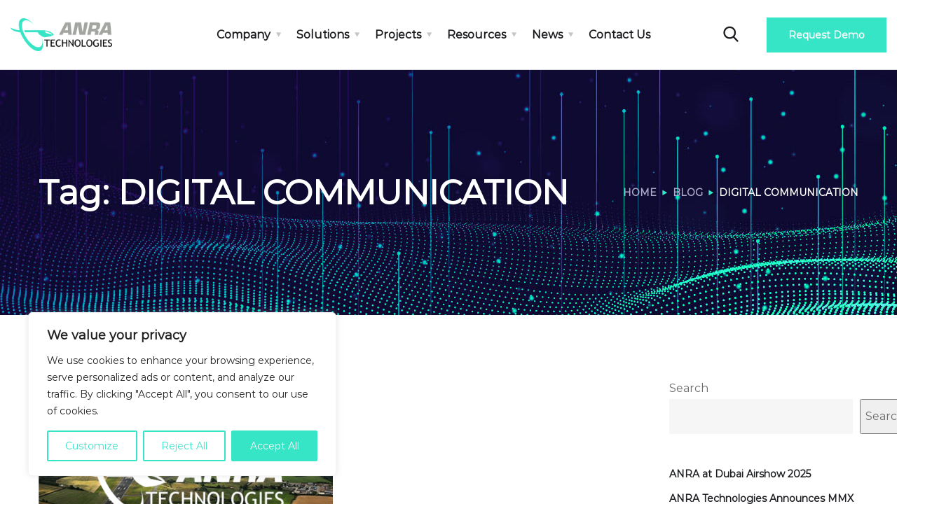

--- FILE ---
content_type: text/html; charset=UTF-8
request_url: https://www.anratechnologies.com/home/tag/digital-communication/
body_size: 203628
content:
<!doctype html>
<html lang="en-US">
<head>
	<meta charset="UTF-8">
	<meta name="viewport" content="width=device-width, initial-scale=1">
	<link rel="profile" href="https://gmpg.org/xfn/11">

	<title>DIGITAL COMMUNICATION &#8211; ANRA Technologies &#8211; Airspace and Mission Management</title>
<meta name='robots' content='max-image-preview:large' />
<link rel='dns-prefetch' href='//maps.google.com' />
<link rel="alternate" type="application/rss+xml" title="ANRA Technologies - Airspace and Mission Management &raquo; Feed" href="https://www.anratechnologies.com/home/feed/" />
<link rel="alternate" type="application/rss+xml" title="ANRA Technologies - Airspace and Mission Management &raquo; Comments Feed" href="https://www.anratechnologies.com/home/comments/feed/" />
<link rel="alternate" type="application/rss+xml" title="ANRA Technologies - Airspace and Mission Management &raquo; DIGITAL COMMUNICATION Tag Feed" href="https://www.anratechnologies.com/home/tag/digital-communication/feed/" />
<style id='wp-img-auto-sizes-contain-inline-css' type='text/css'>
img:is([sizes=auto i],[sizes^="auto," i]){contain-intrinsic-size:3000px 1500px}
/*# sourceURL=wp-img-auto-sizes-contain-inline-css */
</style>
<style id='wp-emoji-styles-inline-css' type='text/css'>

	img.wp-smiley, img.emoji {
		display: inline !important;
		border: none !important;
		box-shadow: none !important;
		height: 1em !important;
		width: 1em !important;
		margin: 0 0.07em !important;
		vertical-align: -0.1em !important;
		background: none !important;
		padding: 0 !important;
	}
/*# sourceURL=wp-emoji-styles-inline-css */
</style>
<link rel='stylesheet' id='wp-block-library-css' href='https://www.anratechnologies.com/home/wp-includes/css/dist/block-library/style.min.css?ver=6.9' type='text/css' media='all' />
<style id='wp-block-latest-comments-inline-css' type='text/css'>
ol.wp-block-latest-comments{box-sizing:border-box;margin-left:0}:where(.wp-block-latest-comments:not([style*=line-height] .wp-block-latest-comments__comment)){line-height:1.1}:where(.wp-block-latest-comments:not([style*=line-height] .wp-block-latest-comments__comment-excerpt p)){line-height:1.8}.has-dates :where(.wp-block-latest-comments:not([style*=line-height])),.has-excerpts :where(.wp-block-latest-comments:not([style*=line-height])){line-height:1.5}.wp-block-latest-comments .wp-block-latest-comments{padding-left:0}.wp-block-latest-comments__comment{list-style:none;margin-bottom:1em}.has-avatars .wp-block-latest-comments__comment{list-style:none;min-height:2.25em}.has-avatars .wp-block-latest-comments__comment .wp-block-latest-comments__comment-excerpt,.has-avatars .wp-block-latest-comments__comment .wp-block-latest-comments__comment-meta{margin-left:3.25em}.wp-block-latest-comments__comment-excerpt p{font-size:.875em;margin:.36em 0 1.4em}.wp-block-latest-comments__comment-date{display:block;font-size:.75em}.wp-block-latest-comments .avatar,.wp-block-latest-comments__comment-avatar{border-radius:1.5em;display:block;float:left;height:2.5em;margin-right:.75em;width:2.5em}.wp-block-latest-comments[class*=-font-size] a,.wp-block-latest-comments[style*=font-size] a{font-size:inherit}
/*# sourceURL=https://www.anratechnologies.com/home/wp-includes/blocks/latest-comments/style.min.css */
</style>
<style id='wp-block-latest-posts-inline-css' type='text/css'>
.wp-block-latest-posts{box-sizing:border-box}.wp-block-latest-posts.alignleft{margin-right:2em}.wp-block-latest-posts.alignright{margin-left:2em}.wp-block-latest-posts.wp-block-latest-posts__list{list-style:none}.wp-block-latest-posts.wp-block-latest-posts__list li{clear:both;overflow-wrap:break-word}.wp-block-latest-posts.is-grid{display:flex;flex-wrap:wrap}.wp-block-latest-posts.is-grid li{margin:0 1.25em 1.25em 0;width:100%}@media (min-width:600px){.wp-block-latest-posts.columns-2 li{width:calc(50% - .625em)}.wp-block-latest-posts.columns-2 li:nth-child(2n){margin-right:0}.wp-block-latest-posts.columns-3 li{width:calc(33.33333% - .83333em)}.wp-block-latest-posts.columns-3 li:nth-child(3n){margin-right:0}.wp-block-latest-posts.columns-4 li{width:calc(25% - .9375em)}.wp-block-latest-posts.columns-4 li:nth-child(4n){margin-right:0}.wp-block-latest-posts.columns-5 li{width:calc(20% - 1em)}.wp-block-latest-posts.columns-5 li:nth-child(5n){margin-right:0}.wp-block-latest-posts.columns-6 li{width:calc(16.66667% - 1.04167em)}.wp-block-latest-posts.columns-6 li:nth-child(6n){margin-right:0}}:root :where(.wp-block-latest-posts.is-grid){padding:0}:root :where(.wp-block-latest-posts.wp-block-latest-posts__list){padding-left:0}.wp-block-latest-posts__post-author,.wp-block-latest-posts__post-date{display:block;font-size:.8125em}.wp-block-latest-posts__post-excerpt,.wp-block-latest-posts__post-full-content{margin-bottom:1em;margin-top:.5em}.wp-block-latest-posts__featured-image a{display:inline-block}.wp-block-latest-posts__featured-image img{height:auto;max-width:100%;width:auto}.wp-block-latest-posts__featured-image.alignleft{float:left;margin-right:1em}.wp-block-latest-posts__featured-image.alignright{float:right;margin-left:1em}.wp-block-latest-posts__featured-image.aligncenter{margin-bottom:1em;text-align:center}
/*# sourceURL=https://www.anratechnologies.com/home/wp-includes/blocks/latest-posts/style.min.css */
</style>
<style id='wp-block-search-inline-css' type='text/css'>
.wp-block-search__button{margin-left:10px;word-break:normal}.wp-block-search__button.has-icon{line-height:0}.wp-block-search__button svg{height:1.25em;min-height:24px;min-width:24px;width:1.25em;fill:currentColor;vertical-align:text-bottom}:where(.wp-block-search__button){border:1px solid #ccc;padding:6px 10px}.wp-block-search__inside-wrapper{display:flex;flex:auto;flex-wrap:nowrap;max-width:100%}.wp-block-search__label{width:100%}.wp-block-search.wp-block-search__button-only .wp-block-search__button{box-sizing:border-box;display:flex;flex-shrink:0;justify-content:center;margin-left:0;max-width:100%}.wp-block-search.wp-block-search__button-only .wp-block-search__inside-wrapper{min-width:0!important;transition-property:width}.wp-block-search.wp-block-search__button-only .wp-block-search__input{flex-basis:100%;transition-duration:.3s}.wp-block-search.wp-block-search__button-only.wp-block-search__searchfield-hidden,.wp-block-search.wp-block-search__button-only.wp-block-search__searchfield-hidden .wp-block-search__inside-wrapper{overflow:hidden}.wp-block-search.wp-block-search__button-only.wp-block-search__searchfield-hidden .wp-block-search__input{border-left-width:0!important;border-right-width:0!important;flex-basis:0;flex-grow:0;margin:0;min-width:0!important;padding-left:0!important;padding-right:0!important;width:0!important}:where(.wp-block-search__input){appearance:none;border:1px solid #949494;flex-grow:1;font-family:inherit;font-size:inherit;font-style:inherit;font-weight:inherit;letter-spacing:inherit;line-height:inherit;margin-left:0;margin-right:0;min-width:3rem;padding:8px;text-decoration:unset!important;text-transform:inherit}:where(.wp-block-search__button-inside .wp-block-search__inside-wrapper){background-color:#fff;border:1px solid #949494;box-sizing:border-box;padding:4px}:where(.wp-block-search__button-inside .wp-block-search__inside-wrapper) .wp-block-search__input{border:none;border-radius:0;padding:0 4px}:where(.wp-block-search__button-inside .wp-block-search__inside-wrapper) .wp-block-search__input:focus{outline:none}:where(.wp-block-search__button-inside .wp-block-search__inside-wrapper) :where(.wp-block-search__button){padding:4px 8px}.wp-block-search.aligncenter .wp-block-search__inside-wrapper{margin:auto}.wp-block[data-align=right] .wp-block-search.wp-block-search__button-only .wp-block-search__inside-wrapper{float:right}
/*# sourceURL=https://www.anratechnologies.com/home/wp-includes/blocks/search/style.min.css */
</style>
<style id='wp-block-group-inline-css' type='text/css'>
.wp-block-group{box-sizing:border-box}:where(.wp-block-group.wp-block-group-is-layout-constrained){position:relative}
/*# sourceURL=https://www.anratechnologies.com/home/wp-includes/blocks/group/style.min.css */
</style>
<style id='global-styles-inline-css' type='text/css'>
:root{--wp--preset--aspect-ratio--square: 1;--wp--preset--aspect-ratio--4-3: 4/3;--wp--preset--aspect-ratio--3-4: 3/4;--wp--preset--aspect-ratio--3-2: 3/2;--wp--preset--aspect-ratio--2-3: 2/3;--wp--preset--aspect-ratio--16-9: 16/9;--wp--preset--aspect-ratio--9-16: 9/16;--wp--preset--color--black: #000000;--wp--preset--color--cyan-bluish-gray: #abb8c3;--wp--preset--color--white: #ffffff;--wp--preset--color--pale-pink: #f78da7;--wp--preset--color--vivid-red: #cf2e2e;--wp--preset--color--luminous-vivid-orange: #ff6900;--wp--preset--color--luminous-vivid-amber: #fcb900;--wp--preset--color--light-green-cyan: #7bdcb5;--wp--preset--color--vivid-green-cyan: #00d084;--wp--preset--color--pale-cyan-blue: #8ed1fc;--wp--preset--color--vivid-cyan-blue: #0693e3;--wp--preset--color--vivid-purple: #9b51e0;--wp--preset--gradient--vivid-cyan-blue-to-vivid-purple: linear-gradient(135deg,rgb(6,147,227) 0%,rgb(155,81,224) 100%);--wp--preset--gradient--light-green-cyan-to-vivid-green-cyan: linear-gradient(135deg,rgb(122,220,180) 0%,rgb(0,208,130) 100%);--wp--preset--gradient--luminous-vivid-amber-to-luminous-vivid-orange: linear-gradient(135deg,rgb(252,185,0) 0%,rgb(255,105,0) 100%);--wp--preset--gradient--luminous-vivid-orange-to-vivid-red: linear-gradient(135deg,rgb(255,105,0) 0%,rgb(207,46,46) 100%);--wp--preset--gradient--very-light-gray-to-cyan-bluish-gray: linear-gradient(135deg,rgb(238,238,238) 0%,rgb(169,184,195) 100%);--wp--preset--gradient--cool-to-warm-spectrum: linear-gradient(135deg,rgb(74,234,220) 0%,rgb(151,120,209) 20%,rgb(207,42,186) 40%,rgb(238,44,130) 60%,rgb(251,105,98) 80%,rgb(254,248,76) 100%);--wp--preset--gradient--blush-light-purple: linear-gradient(135deg,rgb(255,206,236) 0%,rgb(152,150,240) 100%);--wp--preset--gradient--blush-bordeaux: linear-gradient(135deg,rgb(254,205,165) 0%,rgb(254,45,45) 50%,rgb(107,0,62) 100%);--wp--preset--gradient--luminous-dusk: linear-gradient(135deg,rgb(255,203,112) 0%,rgb(199,81,192) 50%,rgb(65,88,208) 100%);--wp--preset--gradient--pale-ocean: linear-gradient(135deg,rgb(255,245,203) 0%,rgb(182,227,212) 50%,rgb(51,167,181) 100%);--wp--preset--gradient--electric-grass: linear-gradient(135deg,rgb(202,248,128) 0%,rgb(113,206,126) 100%);--wp--preset--gradient--midnight: linear-gradient(135deg,rgb(2,3,129) 0%,rgb(40,116,252) 100%);--wp--preset--font-size--small: 13px;--wp--preset--font-size--medium: 20px;--wp--preset--font-size--large: 36px;--wp--preset--font-size--x-large: 42px;--wp--preset--spacing--20: 0.44rem;--wp--preset--spacing--30: 0.67rem;--wp--preset--spacing--40: 1rem;--wp--preset--spacing--50: 1.5rem;--wp--preset--spacing--60: 2.25rem;--wp--preset--spacing--70: 3.38rem;--wp--preset--spacing--80: 5.06rem;--wp--preset--shadow--natural: 6px 6px 9px rgba(0, 0, 0, 0.2);--wp--preset--shadow--deep: 12px 12px 50px rgba(0, 0, 0, 0.4);--wp--preset--shadow--sharp: 6px 6px 0px rgba(0, 0, 0, 0.2);--wp--preset--shadow--outlined: 6px 6px 0px -3px rgb(255, 255, 255), 6px 6px rgb(0, 0, 0);--wp--preset--shadow--crisp: 6px 6px 0px rgb(0, 0, 0);}:where(.is-layout-flex){gap: 0.5em;}:where(.is-layout-grid){gap: 0.5em;}body .is-layout-flex{display: flex;}.is-layout-flex{flex-wrap: wrap;align-items: center;}.is-layout-flex > :is(*, div){margin: 0;}body .is-layout-grid{display: grid;}.is-layout-grid > :is(*, div){margin: 0;}:where(.wp-block-columns.is-layout-flex){gap: 2em;}:where(.wp-block-columns.is-layout-grid){gap: 2em;}:where(.wp-block-post-template.is-layout-flex){gap: 1.25em;}:where(.wp-block-post-template.is-layout-grid){gap: 1.25em;}.has-black-color{color: var(--wp--preset--color--black) !important;}.has-cyan-bluish-gray-color{color: var(--wp--preset--color--cyan-bluish-gray) !important;}.has-white-color{color: var(--wp--preset--color--white) !important;}.has-pale-pink-color{color: var(--wp--preset--color--pale-pink) !important;}.has-vivid-red-color{color: var(--wp--preset--color--vivid-red) !important;}.has-luminous-vivid-orange-color{color: var(--wp--preset--color--luminous-vivid-orange) !important;}.has-luminous-vivid-amber-color{color: var(--wp--preset--color--luminous-vivid-amber) !important;}.has-light-green-cyan-color{color: var(--wp--preset--color--light-green-cyan) !important;}.has-vivid-green-cyan-color{color: var(--wp--preset--color--vivid-green-cyan) !important;}.has-pale-cyan-blue-color{color: var(--wp--preset--color--pale-cyan-blue) !important;}.has-vivid-cyan-blue-color{color: var(--wp--preset--color--vivid-cyan-blue) !important;}.has-vivid-purple-color{color: var(--wp--preset--color--vivid-purple) !important;}.has-black-background-color{background-color: var(--wp--preset--color--black) !important;}.has-cyan-bluish-gray-background-color{background-color: var(--wp--preset--color--cyan-bluish-gray) !important;}.has-white-background-color{background-color: var(--wp--preset--color--white) !important;}.has-pale-pink-background-color{background-color: var(--wp--preset--color--pale-pink) !important;}.has-vivid-red-background-color{background-color: var(--wp--preset--color--vivid-red) !important;}.has-luminous-vivid-orange-background-color{background-color: var(--wp--preset--color--luminous-vivid-orange) !important;}.has-luminous-vivid-amber-background-color{background-color: var(--wp--preset--color--luminous-vivid-amber) !important;}.has-light-green-cyan-background-color{background-color: var(--wp--preset--color--light-green-cyan) !important;}.has-vivid-green-cyan-background-color{background-color: var(--wp--preset--color--vivid-green-cyan) !important;}.has-pale-cyan-blue-background-color{background-color: var(--wp--preset--color--pale-cyan-blue) !important;}.has-vivid-cyan-blue-background-color{background-color: var(--wp--preset--color--vivid-cyan-blue) !important;}.has-vivid-purple-background-color{background-color: var(--wp--preset--color--vivid-purple) !important;}.has-black-border-color{border-color: var(--wp--preset--color--black) !important;}.has-cyan-bluish-gray-border-color{border-color: var(--wp--preset--color--cyan-bluish-gray) !important;}.has-white-border-color{border-color: var(--wp--preset--color--white) !important;}.has-pale-pink-border-color{border-color: var(--wp--preset--color--pale-pink) !important;}.has-vivid-red-border-color{border-color: var(--wp--preset--color--vivid-red) !important;}.has-luminous-vivid-orange-border-color{border-color: var(--wp--preset--color--luminous-vivid-orange) !important;}.has-luminous-vivid-amber-border-color{border-color: var(--wp--preset--color--luminous-vivid-amber) !important;}.has-light-green-cyan-border-color{border-color: var(--wp--preset--color--light-green-cyan) !important;}.has-vivid-green-cyan-border-color{border-color: var(--wp--preset--color--vivid-green-cyan) !important;}.has-pale-cyan-blue-border-color{border-color: var(--wp--preset--color--pale-cyan-blue) !important;}.has-vivid-cyan-blue-border-color{border-color: var(--wp--preset--color--vivid-cyan-blue) !important;}.has-vivid-purple-border-color{border-color: var(--wp--preset--color--vivid-purple) !important;}.has-vivid-cyan-blue-to-vivid-purple-gradient-background{background: var(--wp--preset--gradient--vivid-cyan-blue-to-vivid-purple) !important;}.has-light-green-cyan-to-vivid-green-cyan-gradient-background{background: var(--wp--preset--gradient--light-green-cyan-to-vivid-green-cyan) !important;}.has-luminous-vivid-amber-to-luminous-vivid-orange-gradient-background{background: var(--wp--preset--gradient--luminous-vivid-amber-to-luminous-vivid-orange) !important;}.has-luminous-vivid-orange-to-vivid-red-gradient-background{background: var(--wp--preset--gradient--luminous-vivid-orange-to-vivid-red) !important;}.has-very-light-gray-to-cyan-bluish-gray-gradient-background{background: var(--wp--preset--gradient--very-light-gray-to-cyan-bluish-gray) !important;}.has-cool-to-warm-spectrum-gradient-background{background: var(--wp--preset--gradient--cool-to-warm-spectrum) !important;}.has-blush-light-purple-gradient-background{background: var(--wp--preset--gradient--blush-light-purple) !important;}.has-blush-bordeaux-gradient-background{background: var(--wp--preset--gradient--blush-bordeaux) !important;}.has-luminous-dusk-gradient-background{background: var(--wp--preset--gradient--luminous-dusk) !important;}.has-pale-ocean-gradient-background{background: var(--wp--preset--gradient--pale-ocean) !important;}.has-electric-grass-gradient-background{background: var(--wp--preset--gradient--electric-grass) !important;}.has-midnight-gradient-background{background: var(--wp--preset--gradient--midnight) !important;}.has-small-font-size{font-size: var(--wp--preset--font-size--small) !important;}.has-medium-font-size{font-size: var(--wp--preset--font-size--medium) !important;}.has-large-font-size{font-size: var(--wp--preset--font-size--large) !important;}.has-x-large-font-size{font-size: var(--wp--preset--font-size--x-large) !important;}
/*# sourceURL=global-styles-inline-css */
</style>

<style id='classic-theme-styles-inline-css' type='text/css'>
/*! This file is auto-generated */
.wp-block-button__link{color:#fff;background-color:#32373c;border-radius:9999px;box-shadow:none;text-decoration:none;padding:calc(.667em + 2px) calc(1.333em + 2px);font-size:1.125em}.wp-block-file__button{background:#32373c;color:#fff;text-decoration:none}
/*# sourceURL=/wp-includes/css/classic-themes.min.css */
</style>
<link rel='stylesheet' id='contact-form-7-css' href='https://www.anratechnologies.com/home/wp-content/plugins/contact-form-7/includes/css/styles.css?ver=5.9.8' type='text/css' media='all' />
<link rel='stylesheet' id='ee-simple-file-list-css-css' href='https://www.anratechnologies.com/home/wp-content/plugins/simple-file-list/css/styles.css?ver=6.1.15' type='text/css' media='all' />
<link rel='stylesheet' id='bootstrap-css' href='https://www.anratechnologies.com/home/wp-content/themes/engitech/css/bootstrap.css?ver=4.0' type='text/css' media='all' />
<link rel='stylesheet' id='engitech-awesome-font-css' href='https://www.anratechnologies.com/home/wp-content/themes/engitech/css/font-awesome.min.css?ver=6.9' type='text/css' media='all' />
<link rel='stylesheet' id='engitech-flaticon-font-css' href='https://www.anratechnologies.com/home/wp-content/themes/engitech/css/flaticon.css?ver=6.9' type='text/css' media='all' />
<link rel='stylesheet' id='slick-slider-css' href='https://www.anratechnologies.com/home/wp-content/themes/engitech/css/slick.css?ver=6.9' type='text/css' media='all' />
<link rel='stylesheet' id='slick-theme-css' href='https://www.anratechnologies.com/home/wp-content/themes/engitech/css/slick-theme.css?ver=6.9' type='text/css' media='all' />
<link rel='stylesheet' id='magnific-popup-css' href='https://www.anratechnologies.com/home/wp-content/themes/engitech/css/magnific-popup.css?ver=6.9' type='text/css' media='all' />
<link rel='stylesheet' id='engitech-style-css' href='https://www.anratechnologies.com/home/wp-content/themes/engitech/style.css?ver=1.6.2.2' type='text/css' media='all' />
<link rel='stylesheet' id='simple-likes-public-css-css' href='https://www.anratechnologies.com/home/wp-content/themes/engitech/inc/backend/css/simple-likes-public.css?ver=6.9' type='text/css' media='all' />
<link rel='stylesheet' id='engitech-preload-css' href='https://www.anratechnologies.com/home/wp-content/themes/engitech/css/royal-preload.css?ver=6.9' type='text/css' media='all' />
<link rel='stylesheet' id='wpgmp-frontend_css-css' href='https://www.anratechnologies.com/home/wp-content/plugins/wp-google-map-plugin/assets/css/frontend.css?ver=6.9' type='text/css' media='all' />
<link rel='stylesheet' id='engitech-child-style-css' href='https://www.anratechnologies.com/home/wp-content/themes/engitech-child/style.css?ver=1.1' type='text/css' media='all' />
<script type="text/javascript" id="cookie-law-info-js-extra">
/* <![CDATA[ */
var _ckyConfig = {"_ipData":[],"_assetsURL":"https://www.anratechnologies.com/home/wp-content/plugins/cookie-law-info/lite/frontend/images/","_publicURL":"https://www.anratechnologies.com/home","_expiry":"365","_categories":[{"name":"Necessary","slug":"necessary","isNecessary":true,"ccpaDoNotSell":true,"cookies":[],"active":true,"defaultConsent":{"gdpr":true,"ccpa":true}},{"name":"Functional","slug":"functional","isNecessary":false,"ccpaDoNotSell":true,"cookies":[],"active":true,"defaultConsent":{"gdpr":false,"ccpa":false}},{"name":"Analytics","slug":"analytics","isNecessary":false,"ccpaDoNotSell":true,"cookies":[],"active":true,"defaultConsent":{"gdpr":false,"ccpa":false}},{"name":"Performance","slug":"performance","isNecessary":false,"ccpaDoNotSell":true,"cookies":[],"active":true,"defaultConsent":{"gdpr":false,"ccpa":false}},{"name":"Advertisement","slug":"advertisement","isNecessary":false,"ccpaDoNotSell":true,"cookies":[],"active":true,"defaultConsent":{"gdpr":false,"ccpa":false}}],"_activeLaw":"gdpr","_rootDomain":"","_block":"1","_showBanner":"1","_bannerConfig":{"settings":{"type":"box","preferenceCenterType":"popup","position":"bottom-left","applicableLaw":"gdpr"},"behaviours":{"reloadBannerOnAccept":false,"loadAnalyticsByDefault":false,"animations":{"onLoad":"animate","onHide":"sticky"}},"config":{"revisitConsent":{"status":true,"tag":"revisit-consent","position":"bottom-left","meta":{"url":"#"},"styles":{"background-color":"#36e4c6"},"elements":{"title":{"type":"text","tag":"revisit-consent-title","status":true,"styles":{"color":"#0056a7"}}}},"preferenceCenter":{"toggle":{"status":true,"tag":"detail-category-toggle","type":"toggle","states":{"active":{"styles":{"background-color":"#1863DC"}},"inactive":{"styles":{"background-color":"#D0D5D2"}}}}},"categoryPreview":{"status":false,"toggle":{"status":true,"tag":"detail-category-preview-toggle","type":"toggle","states":{"active":{"styles":{"background-color":"#1863DC"}},"inactive":{"styles":{"background-color":"#D0D5D2"}}}}},"videoPlaceholder":{"status":true,"styles":{"background-color":"#000000","border-color":"#000000","color":"#ffffff"}},"readMore":{"status":false,"tag":"readmore-button","type":"link","meta":{"noFollow":true,"newTab":true},"styles":{"color":"#36e4c6","background-color":"transparent","border-color":"transparent"}},"auditTable":{"status":true},"optOption":{"status":true,"toggle":{"status":true,"tag":"optout-option-toggle","type":"toggle","states":{"active":{"styles":{"background-color":"#1863dc"}},"inactive":{"styles":{"background-color":"#FFFFFF"}}}}}}},"_version":"3.2.6","_logConsent":"1","_tags":[{"tag":"accept-button","styles":{"color":"#FFFFFF","background-color":"#36e4c6","border-color":"#36e4c6"}},{"tag":"reject-button","styles":{"color":"#36e4c6","background-color":"transparent","border-color":"#36e4c6"}},{"tag":"settings-button","styles":{"color":"#36e4c6","background-color":"transparent","border-color":"#36e4c6"}},{"tag":"readmore-button","styles":{"color":"#36e4c6","background-color":"transparent","border-color":"transparent"}},{"tag":"donotsell-button","styles":{"color":"#1863DC","background-color":"transparent","border-color":"transparent"}},{"tag":"accept-button","styles":{"color":"#FFFFFF","background-color":"#36e4c6","border-color":"#36e4c6"}},{"tag":"revisit-consent","styles":{"background-color":"#36e4c6"}}],"_shortCodes":[{"key":"cky_readmore","content":"\u003Ca href=\"#\" class=\"cky-policy\" aria-label=\"Cookie Policy\" target=\"_blank\" rel=\"noopener\" data-cky-tag=\"readmore-button\"\u003ECookie Policy\u003C/a\u003E","tag":"readmore-button","status":false,"attributes":{"rel":"nofollow","target":"_blank"}},{"key":"cky_show_desc","content":"\u003Cbutton class=\"cky-show-desc-btn\" data-cky-tag=\"show-desc-button\" aria-label=\"Show more\"\u003EShow more\u003C/button\u003E","tag":"show-desc-button","status":true,"attributes":[]},{"key":"cky_hide_desc","content":"\u003Cbutton class=\"cky-show-desc-btn\" data-cky-tag=\"hide-desc-button\" aria-label=\"Show less\"\u003EShow less\u003C/button\u003E","tag":"hide-desc-button","status":true,"attributes":[]},{"key":"cky_category_toggle_label","content":"[cky_{{status}}_category_label] [cky_preference_{{category_slug}}_title]","tag":"","status":true,"attributes":[]},{"key":"cky_enable_category_label","content":"Enable","tag":"","status":true,"attributes":[]},{"key":"cky_disable_category_label","content":"Disable","tag":"","status":true,"attributes":[]},{"key":"cky_video_placeholder","content":"\u003Cdiv class=\"video-placeholder-normal\" data-cky-tag=\"video-placeholder\" id=\"[UNIQUEID]\"\u003E\u003Cp class=\"video-placeholder-text-normal\" data-cky-tag=\"placeholder-title\"\u003EPlease accept cookies to access this content\u003C/p\u003E\u003C/div\u003E","tag":"","status":true,"attributes":[]},{"key":"cky_enable_optout_label","content":"Enable","tag":"","status":true,"attributes":[]},{"key":"cky_disable_optout_label","content":"Disable","tag":"","status":true,"attributes":[]},{"key":"cky_optout_toggle_label","content":"[cky_{{status}}_optout_label] [cky_optout_option_title]","tag":"","status":true,"attributes":[]},{"key":"cky_optout_option_title","content":"Do Not Sell or Share My Personal Information","tag":"","status":true,"attributes":[]},{"key":"cky_optout_close_label","content":"Close","tag":"","status":true,"attributes":[]}],"_rtl":"","_language":"en","_providersToBlock":[]};
var _ckyStyles = {"css":".cky-overlay{background: #000000; opacity: 0.4; position: fixed; top: 0; left: 0; width: 100%; height: 100%; z-index: 99999999;}.cky-hide{display: none;}.cky-btn-revisit-wrapper{display: flex; align-items: center; justify-content: center; background: #0056a7; width: 45px; height: 45px; border-radius: 50%; position: fixed; z-index: 999999; cursor: pointer;}.cky-revisit-bottom-left{bottom: 15px; left: 15px;}.cky-revisit-bottom-right{bottom: 15px; right: 15px;}.cky-btn-revisit-wrapper .cky-btn-revisit{display: flex; align-items: center; justify-content: center; background: none; border: none; cursor: pointer; position: relative; margin: 0; padding: 0;}.cky-btn-revisit-wrapper .cky-btn-revisit img{max-width: fit-content; margin: 0; height: 30px; width: 30px;}.cky-revisit-bottom-left:hover::before{content: attr(data-tooltip); position: absolute; background: #4e4b66; color: #ffffff; left: calc(100% + 7px); font-size: 12px; line-height: 16px; width: max-content; padding: 4px 8px; border-radius: 4px;}.cky-revisit-bottom-left:hover::after{position: absolute; content: \"\"; border: 5px solid transparent; left: calc(100% + 2px); border-left-width: 0; border-right-color: #4e4b66;}.cky-revisit-bottom-right:hover::before{content: attr(data-tooltip); position: absolute; background: #4e4b66; color: #ffffff; right: calc(100% + 7px); font-size: 12px; line-height: 16px; width: max-content; padding: 4px 8px; border-radius: 4px;}.cky-revisit-bottom-right:hover::after{position: absolute; content: \"\"; border: 5px solid transparent; right: calc(100% + 2px); border-right-width: 0; border-left-color: #4e4b66;}.cky-revisit-hide{display: none;}.cky-consent-container{position: fixed; width: 440px; box-sizing: border-box; z-index: 9999999; border-radius: 6px;}.cky-consent-container .cky-consent-bar{background: #ffffff; border: 1px solid; padding: 20px 26px; box-shadow: 0 -1px 10px 0 #acabab4d; border-radius: 6px;}.cky-box-bottom-left{bottom: 40px; left: 40px;}.cky-box-bottom-right{bottom: 40px; right: 40px;}.cky-box-top-left{top: 40px; left: 40px;}.cky-box-top-right{top: 40px; right: 40px;}.cky-custom-brand-logo-wrapper .cky-custom-brand-logo{width: 100px; height: auto; margin: 0 0 12px 0;}.cky-notice .cky-title{color: #212121; font-weight: 700; font-size: 18px; line-height: 24px; margin: 0 0 12px 0;}.cky-notice-des *,.cky-preference-content-wrapper *,.cky-accordion-header-des *,.cky-gpc-wrapper .cky-gpc-desc *{font-size: 14px;}.cky-notice-des{color: #212121; font-size: 14px; line-height: 24px; font-weight: 400;}.cky-notice-des img{height: 25px; width: 25px;}.cky-consent-bar .cky-notice-des p,.cky-gpc-wrapper .cky-gpc-desc p,.cky-preference-body-wrapper .cky-preference-content-wrapper p,.cky-accordion-header-wrapper .cky-accordion-header-des p,.cky-cookie-des-table li div:last-child p{color: inherit; margin-top: 0; overflow-wrap: break-word;}.cky-notice-des P:last-child,.cky-preference-content-wrapper p:last-child,.cky-cookie-des-table li div:last-child p:last-child,.cky-gpc-wrapper .cky-gpc-desc p:last-child{margin-bottom: 0;}.cky-notice-des a.cky-policy,.cky-notice-des button.cky-policy{font-size: 14px; color: #1863dc; white-space: nowrap; cursor: pointer; background: transparent; border: 1px solid; text-decoration: underline;}.cky-notice-des button.cky-policy{padding: 0;}.cky-notice-des a.cky-policy:focus-visible,.cky-notice-des button.cky-policy:focus-visible,.cky-preference-content-wrapper .cky-show-desc-btn:focus-visible,.cky-accordion-header .cky-accordion-btn:focus-visible,.cky-preference-header .cky-btn-close:focus-visible,.cky-switch input[type=\"checkbox\"]:focus-visible,.cky-footer-wrapper a:focus-visible,.cky-btn:focus-visible{outline: 2px solid #1863dc; outline-offset: 2px;}.cky-btn:focus:not(:focus-visible),.cky-accordion-header .cky-accordion-btn:focus:not(:focus-visible),.cky-preference-content-wrapper .cky-show-desc-btn:focus:not(:focus-visible),.cky-btn-revisit-wrapper .cky-btn-revisit:focus:not(:focus-visible),.cky-preference-header .cky-btn-close:focus:not(:focus-visible),.cky-consent-bar .cky-banner-btn-close:focus:not(:focus-visible){outline: 0;}button.cky-show-desc-btn:not(:hover):not(:active){color: #1863dc; background: transparent;}button.cky-accordion-btn:not(:hover):not(:active),button.cky-banner-btn-close:not(:hover):not(:active),button.cky-btn-revisit:not(:hover):not(:active),button.cky-btn-close:not(:hover):not(:active){background: transparent;}.cky-consent-bar button:hover,.cky-modal.cky-modal-open button:hover,.cky-consent-bar button:focus,.cky-modal.cky-modal-open button:focus{text-decoration: none;}.cky-notice-btn-wrapper{display: flex; justify-content: flex-start; align-items: center; flex-wrap: wrap; margin-top: 16px;}.cky-notice-btn-wrapper .cky-btn{text-shadow: none; box-shadow: none;}.cky-btn{flex: auto; max-width: 100%; font-size: 14px; font-family: inherit; line-height: 24px; padding: 8px; font-weight: 500; margin: 0 8px 0 0; border-radius: 2px; cursor: pointer; text-align: center; text-transform: none; min-height: 0;}.cky-btn:hover{opacity: 0.8;}.cky-btn-customize{color: #1863dc; background: transparent; border: 2px solid #1863dc;}.cky-btn-reject{color: #1863dc; background: transparent; border: 2px solid #1863dc;}.cky-btn-accept{background: #1863dc; color: #ffffff; border: 2px solid #1863dc;}.cky-btn:last-child{margin-right: 0;}@media (max-width: 576px){.cky-box-bottom-left{bottom: 0; left: 0;}.cky-box-bottom-right{bottom: 0; right: 0;}.cky-box-top-left{top: 0; left: 0;}.cky-box-top-right{top: 0; right: 0;}}@media (max-width: 440px){.cky-box-bottom-left, .cky-box-bottom-right, .cky-box-top-left, .cky-box-top-right{width: 100%; max-width: 100%;}.cky-consent-container .cky-consent-bar{padding: 20px 0;}.cky-custom-brand-logo-wrapper, .cky-notice .cky-title, .cky-notice-des, .cky-notice-btn-wrapper{padding: 0 24px;}.cky-notice-des{max-height: 40vh; overflow-y: scroll;}.cky-notice-btn-wrapper{flex-direction: column; margin-top: 0;}.cky-btn{width: 100%; margin: 10px 0 0 0;}.cky-notice-btn-wrapper .cky-btn-customize{order: 2;}.cky-notice-btn-wrapper .cky-btn-reject{order: 3;}.cky-notice-btn-wrapper .cky-btn-accept{order: 1; margin-top: 16px;}}@media (max-width: 352px){.cky-notice .cky-title{font-size: 16px;}.cky-notice-des *{font-size: 12px;}.cky-notice-des, .cky-btn{font-size: 12px;}}.cky-modal.cky-modal-open{display: flex; visibility: visible; -webkit-transform: translate(-50%, -50%); -moz-transform: translate(-50%, -50%); -ms-transform: translate(-50%, -50%); -o-transform: translate(-50%, -50%); transform: translate(-50%, -50%); top: 50%; left: 50%; transition: all 1s ease;}.cky-modal{box-shadow: 0 32px 68px rgba(0, 0, 0, 0.3); margin: 0 auto; position: fixed; max-width: 100%; background: #ffffff; top: 50%; box-sizing: border-box; border-radius: 6px; z-index: 999999999; color: #212121; -webkit-transform: translate(-50%, 100%); -moz-transform: translate(-50%, 100%); -ms-transform: translate(-50%, 100%); -o-transform: translate(-50%, 100%); transform: translate(-50%, 100%); visibility: hidden; transition: all 0s ease;}.cky-preference-center{max-height: 79vh; overflow: hidden; width: 845px; overflow: hidden; flex: 1 1 0; display: flex; flex-direction: column; border-radius: 6px;}.cky-preference-header{display: flex; align-items: center; justify-content: space-between; padding: 22px 24px; border-bottom: 1px solid;}.cky-preference-header .cky-preference-title{font-size: 18px; font-weight: 700; line-height: 24px;}.cky-preference-header .cky-btn-close{margin: 0; cursor: pointer; vertical-align: middle; padding: 0; background: none; border: none; width: auto; height: auto; min-height: 0; line-height: 0; text-shadow: none; box-shadow: none;}.cky-preference-header .cky-btn-close img{margin: 0; height: 10px; width: 10px;}.cky-preference-body-wrapper{padding: 0 24px; flex: 1; overflow: auto; box-sizing: border-box;}.cky-preference-content-wrapper,.cky-gpc-wrapper .cky-gpc-desc{font-size: 14px; line-height: 24px; font-weight: 400; padding: 12px 0;}.cky-preference-content-wrapper{border-bottom: 1px solid;}.cky-preference-content-wrapper img{height: 25px; width: 25px;}.cky-preference-content-wrapper .cky-show-desc-btn{font-size: 14px; font-family: inherit; color: #1863dc; text-decoration: none; line-height: 24px; padding: 0; margin: 0; white-space: nowrap; cursor: pointer; background: transparent; border-color: transparent; text-transform: none; min-height: 0; text-shadow: none; box-shadow: none;}.cky-accordion-wrapper{margin-bottom: 10px;}.cky-accordion{border-bottom: 1px solid;}.cky-accordion:last-child{border-bottom: none;}.cky-accordion .cky-accordion-item{display: flex; margin-top: 10px;}.cky-accordion .cky-accordion-body{display: none;}.cky-accordion.cky-accordion-active .cky-accordion-body{display: block; padding: 0 22px; margin-bottom: 16px;}.cky-accordion-header-wrapper{cursor: pointer; width: 100%;}.cky-accordion-item .cky-accordion-header{display: flex; justify-content: space-between; align-items: center;}.cky-accordion-header .cky-accordion-btn{font-size: 16px; font-family: inherit; color: #212121; line-height: 24px; background: none; border: none; font-weight: 700; padding: 0; margin: 0; cursor: pointer; text-transform: none; min-height: 0; text-shadow: none; box-shadow: none;}.cky-accordion-header .cky-always-active{color: #008000; font-weight: 600; line-height: 24px; font-size: 14px;}.cky-accordion-header-des{font-size: 14px; line-height: 24px; margin: 10px 0 16px 0;}.cky-accordion-chevron{margin-right: 22px; position: relative; cursor: pointer;}.cky-accordion-chevron-hide{display: none;}.cky-accordion .cky-accordion-chevron i::before{content: \"\"; position: absolute; border-right: 1.4px solid; border-bottom: 1.4px solid; border-color: inherit; height: 6px; width: 6px; -webkit-transform: rotate(-45deg); -moz-transform: rotate(-45deg); -ms-transform: rotate(-45deg); -o-transform: rotate(-45deg); transform: rotate(-45deg); transition: all 0.2s ease-in-out; top: 8px;}.cky-accordion.cky-accordion-active .cky-accordion-chevron i::before{-webkit-transform: rotate(45deg); -moz-transform: rotate(45deg); -ms-transform: rotate(45deg); -o-transform: rotate(45deg); transform: rotate(45deg);}.cky-audit-table{background: #f4f4f4; border-radius: 6px;}.cky-audit-table .cky-empty-cookies-text{color: inherit; font-size: 12px; line-height: 24px; margin: 0; padding: 10px;}.cky-audit-table .cky-cookie-des-table{font-size: 12px; line-height: 24px; font-weight: normal; padding: 15px 10px; border-bottom: 1px solid; border-bottom-color: inherit; margin: 0;}.cky-audit-table .cky-cookie-des-table:last-child{border-bottom: none;}.cky-audit-table .cky-cookie-des-table li{list-style-type: none; display: flex; padding: 3px 0;}.cky-audit-table .cky-cookie-des-table li:first-child{padding-top: 0;}.cky-cookie-des-table li div:first-child{width: 100px; font-weight: 600; word-break: break-word; word-wrap: break-word;}.cky-cookie-des-table li div:last-child{flex: 1; word-break: break-word; word-wrap: break-word; margin-left: 8px;}.cky-footer-shadow{display: block; width: 100%; height: 40px; background: linear-gradient(180deg, rgba(255, 255, 255, 0) 0%, #ffffff 100%); position: absolute; bottom: calc(100% - 1px);}.cky-footer-wrapper{position: relative;}.cky-prefrence-btn-wrapper{display: flex; flex-wrap: wrap; align-items: center; justify-content: center; padding: 22px 24px; border-top: 1px solid;}.cky-prefrence-btn-wrapper .cky-btn{flex: auto; max-width: 100%; text-shadow: none; box-shadow: none;}.cky-btn-preferences{color: #1863dc; background: transparent; border: 2px solid #1863dc;}.cky-preference-header,.cky-preference-body-wrapper,.cky-preference-content-wrapper,.cky-accordion-wrapper,.cky-accordion,.cky-accordion-wrapper,.cky-footer-wrapper,.cky-prefrence-btn-wrapper{border-color: inherit;}@media (max-width: 845px){.cky-modal{max-width: calc(100% - 16px);}}@media (max-width: 576px){.cky-modal{max-width: 100%;}.cky-preference-center{max-height: 100vh;}.cky-prefrence-btn-wrapper{flex-direction: column;}.cky-accordion.cky-accordion-active .cky-accordion-body{padding-right: 0;}.cky-prefrence-btn-wrapper .cky-btn{width: 100%; margin: 10px 0 0 0;}.cky-prefrence-btn-wrapper .cky-btn-reject{order: 3;}.cky-prefrence-btn-wrapper .cky-btn-accept{order: 1; margin-top: 0;}.cky-prefrence-btn-wrapper .cky-btn-preferences{order: 2;}}@media (max-width: 425px){.cky-accordion-chevron{margin-right: 15px;}.cky-notice-btn-wrapper{margin-top: 0;}.cky-accordion.cky-accordion-active .cky-accordion-body{padding: 0 15px;}}@media (max-width: 352px){.cky-preference-header .cky-preference-title{font-size: 16px;}.cky-preference-header{padding: 16px 24px;}.cky-preference-content-wrapper *, .cky-accordion-header-des *{font-size: 12px;}.cky-preference-content-wrapper, .cky-preference-content-wrapper .cky-show-more, .cky-accordion-header .cky-always-active, .cky-accordion-header-des, .cky-preference-content-wrapper .cky-show-desc-btn, .cky-notice-des a.cky-policy{font-size: 12px;}.cky-accordion-header .cky-accordion-btn{font-size: 14px;}}.cky-switch{display: flex;}.cky-switch input[type=\"checkbox\"]{position: relative; width: 44px; height: 24px; margin: 0; background: #d0d5d2; -webkit-appearance: none; border-radius: 50px; cursor: pointer; outline: 0; border: none; top: 0;}.cky-switch input[type=\"checkbox\"]:checked{background: #1863dc;}.cky-switch input[type=\"checkbox\"]:before{position: absolute; content: \"\"; height: 20px; width: 20px; left: 2px; bottom: 2px; border-radius: 50%; background-color: white; -webkit-transition: 0.4s; transition: 0.4s; margin: 0;}.cky-switch input[type=\"checkbox\"]:after{display: none;}.cky-switch input[type=\"checkbox\"]:checked:before{-webkit-transform: translateX(20px); -ms-transform: translateX(20px); transform: translateX(20px);}@media (max-width: 425px){.cky-switch input[type=\"checkbox\"]{width: 38px; height: 21px;}.cky-switch input[type=\"checkbox\"]:before{height: 17px; width: 17px;}.cky-switch input[type=\"checkbox\"]:checked:before{-webkit-transform: translateX(17px); -ms-transform: translateX(17px); transform: translateX(17px);}}.cky-consent-bar .cky-banner-btn-close{position: absolute; right: 9px; top: 5px; background: none; border: none; cursor: pointer; padding: 0; margin: 0; min-height: 0; line-height: 0; height: auto; width: auto; text-shadow: none; box-shadow: none;}.cky-consent-bar .cky-banner-btn-close img{height: 9px; width: 9px; margin: 0;}.cky-notice-group{font-size: 14px; line-height: 24px; font-weight: 400; color: #212121;}.cky-notice-btn-wrapper .cky-btn-do-not-sell{font-size: 14px; line-height: 24px; padding: 6px 0; margin: 0; font-weight: 500; background: none; border-radius: 2px; border: none; cursor: pointer; text-align: left; color: #1863dc; background: transparent; border-color: transparent; box-shadow: none; text-shadow: none;}.cky-consent-bar .cky-banner-btn-close:focus-visible,.cky-notice-btn-wrapper .cky-btn-do-not-sell:focus-visible,.cky-opt-out-btn-wrapper .cky-btn:focus-visible,.cky-opt-out-checkbox-wrapper input[type=\"checkbox\"].cky-opt-out-checkbox:focus-visible{outline: 2px solid #1863dc; outline-offset: 2px;}@media (max-width: 440px){.cky-consent-container{width: 100%;}}@media (max-width: 352px){.cky-notice-des a.cky-policy, .cky-notice-btn-wrapper .cky-btn-do-not-sell{font-size: 12px;}}.cky-opt-out-wrapper{padding: 12px 0;}.cky-opt-out-wrapper .cky-opt-out-checkbox-wrapper{display: flex; align-items: center;}.cky-opt-out-checkbox-wrapper .cky-opt-out-checkbox-label{font-size: 16px; font-weight: 700; line-height: 24px; margin: 0 0 0 12px; cursor: pointer;}.cky-opt-out-checkbox-wrapper input[type=\"checkbox\"].cky-opt-out-checkbox{background-color: #ffffff; border: 1px solid black; width: 20px; height: 18.5px; margin: 0; -webkit-appearance: none; position: relative; display: flex; align-items: center; justify-content: center; border-radius: 2px; cursor: pointer;}.cky-opt-out-checkbox-wrapper input[type=\"checkbox\"].cky-opt-out-checkbox:checked{background-color: #1863dc; border: none;}.cky-opt-out-checkbox-wrapper input[type=\"checkbox\"].cky-opt-out-checkbox:checked::after{left: 6px; bottom: 4px; width: 7px; height: 13px; border: solid #ffffff; border-width: 0 3px 3px 0; border-radius: 2px; -webkit-transform: rotate(45deg); -ms-transform: rotate(45deg); transform: rotate(45deg); content: \"\"; position: absolute; box-sizing: border-box;}.cky-opt-out-checkbox-wrapper.cky-disabled .cky-opt-out-checkbox-label,.cky-opt-out-checkbox-wrapper.cky-disabled input[type=\"checkbox\"].cky-opt-out-checkbox{cursor: no-drop;}.cky-gpc-wrapper{margin: 0 0 0 32px;}.cky-footer-wrapper .cky-opt-out-btn-wrapper{display: flex; flex-wrap: wrap; align-items: center; justify-content: center; padding: 22px 24px;}.cky-opt-out-btn-wrapper .cky-btn{flex: auto; max-width: 100%; text-shadow: none; box-shadow: none;}.cky-opt-out-btn-wrapper .cky-btn-cancel{border: 1px solid #dedfe0; background: transparent; color: #858585;}.cky-opt-out-btn-wrapper .cky-btn-confirm{background: #1863dc; color: #ffffff; border: 1px solid #1863dc;}@media (max-width: 352px){.cky-opt-out-checkbox-wrapper .cky-opt-out-checkbox-label{font-size: 14px;}.cky-gpc-wrapper .cky-gpc-desc, .cky-gpc-wrapper .cky-gpc-desc *{font-size: 12px;}.cky-opt-out-checkbox-wrapper input[type=\"checkbox\"].cky-opt-out-checkbox{width: 16px; height: 16px;}.cky-opt-out-checkbox-wrapper input[type=\"checkbox\"].cky-opt-out-checkbox:checked::after{left: 5px; bottom: 4px; width: 3px; height: 9px;}.cky-gpc-wrapper{margin: 0 0 0 28px;}}.video-placeholder-youtube{background-size: 100% 100%; background-position: center; background-repeat: no-repeat; background-color: #b2b0b059; position: relative; display: flex; align-items: center; justify-content: center; max-width: 100%;}.video-placeholder-text-youtube{text-align: center; align-items: center; padding: 10px 16px; background-color: #000000cc; color: #ffffff; border: 1px solid; border-radius: 2px; cursor: pointer;}.video-placeholder-normal{background-image: url(\"/wp-content/plugins/cookie-law-info/lite/frontend/images/placeholder.svg\"); background-size: 80px; background-position: center; background-repeat: no-repeat; background-color: #b2b0b059; position: relative; display: flex; align-items: flex-end; justify-content: center; max-width: 100%;}.video-placeholder-text-normal{align-items: center; padding: 10px 16px; text-align: center; border: 1px solid; border-radius: 2px; cursor: pointer;}.cky-rtl{direction: rtl; text-align: right;}.cky-rtl .cky-banner-btn-close{left: 9px; right: auto;}.cky-rtl .cky-notice-btn-wrapper .cky-btn:last-child{margin-right: 8px;}.cky-rtl .cky-notice-btn-wrapper .cky-btn:first-child{margin-right: 0;}.cky-rtl .cky-notice-btn-wrapper{margin-left: 0; margin-right: 15px;}.cky-rtl .cky-prefrence-btn-wrapper .cky-btn{margin-right: 8px;}.cky-rtl .cky-prefrence-btn-wrapper .cky-btn:first-child{margin-right: 0;}.cky-rtl .cky-accordion .cky-accordion-chevron i::before{border: none; border-left: 1.4px solid; border-top: 1.4px solid; left: 12px;}.cky-rtl .cky-accordion.cky-accordion-active .cky-accordion-chevron i::before{-webkit-transform: rotate(-135deg); -moz-transform: rotate(-135deg); -ms-transform: rotate(-135deg); -o-transform: rotate(-135deg); transform: rotate(-135deg);}@media (max-width: 768px){.cky-rtl .cky-notice-btn-wrapper{margin-right: 0;}}@media (max-width: 576px){.cky-rtl .cky-notice-btn-wrapper .cky-btn:last-child{margin-right: 0;}.cky-rtl .cky-prefrence-btn-wrapper .cky-btn{margin-right: 0;}.cky-rtl .cky-accordion.cky-accordion-active .cky-accordion-body{padding: 0 22px 0 0;}}@media (max-width: 425px){.cky-rtl .cky-accordion.cky-accordion-active .cky-accordion-body{padding: 0 15px 0 0;}}.cky-rtl .cky-opt-out-btn-wrapper .cky-btn{margin-right: 12px;}.cky-rtl .cky-opt-out-btn-wrapper .cky-btn:first-child{margin-right: 0;}.cky-rtl .cky-opt-out-checkbox-wrapper .cky-opt-out-checkbox-label{margin: 0 12px 0 0;}"};
//# sourceURL=cookie-law-info-js-extra
/* ]]> */
</script>
<script type="text/javascript" src="https://www.anratechnologies.com/home/wp-content/plugins/cookie-law-info/lite/frontend/js/script.min.js?ver=3.2.6" id="cookie-law-info-js"></script>
<script type="text/javascript" src="https://www.anratechnologies.com/home/wp-includes/js/jquery/jquery.min.js?ver=3.7.1" id="jquery-core-js"></script>
<script type="text/javascript" src="https://www.anratechnologies.com/home/wp-includes/js/jquery/jquery-migrate.min.js?ver=3.4.1" id="jquery-migrate-js"></script>
<script type="text/javascript" src="https://www.anratechnologies.com/home/wp-content/plugins/simple-file-list/js/ee-head.js?ver=6.9" id="ee-simple-file-list-js-head-js"></script>
<script type="text/javascript" id="simple-likes-public-js-js-extra">
/* <![CDATA[ */
var simpleLikes = {"ajaxurl":"https://www.anratechnologies.com/home/wp-admin/admin-ajax.php","like":"Like","unlike":"Unlike"};
//# sourceURL=simple-likes-public-js-js-extra
/* ]]> */
</script>
<script type="text/javascript" src="https://www.anratechnologies.com/home/wp-content/themes/engitech/inc/backend/js/simple-likes-public.js?ver=0.5" id="simple-likes-public-js-js"></script>
<link rel="https://api.w.org/" href="https://www.anratechnologies.com/home/wp-json/" /><link rel="alternate" title="JSON" type="application/json" href="https://www.anratechnologies.com/home/wp-json/wp/v2/tags/581" /><link rel="EditURI" type="application/rsd+xml" title="RSD" href="https://www.anratechnologies.com/home/xmlrpc.php?rsd" />
<meta name="generator" content="WordPress 6.9" />
<style id="cky-style-inline">[data-cky-tag]{visibility:hidden;}</style><style type="text/css">
        /****Main Color****/

        	/*Background Color*/
            .bg-primary,
            .octf-btn,
            .octf-btn.octf-btn-second:hover, .octf-btn.octf-btn-second:focus,
            .main-navigation > ul > li:before,
            .cart-icon .count,
            .post-box .post-cat a,
            .post-box .btn-play:hover i,
            .page-pagination li span, .page-pagination li a:hover,
            .blog-post .share-post a,
            .post-nav a:before,
            .widget-area .widget .widget-title:before,
            .search-form .search-submit,
            .icon-box-s2.s2:after,
            .tech-box:hover,
            .ot-image-box:after,
            .service-box .icon-main,
            .serv-box-2:hover .icon-main,
            .project-slider .projects-box:hover .portfolio-info .btn-link,
            .project-slider .slick-arrow:hover,
            .ot-counter h6:before,
            .ot-progress .progress-bar,
            .video-popup a:hover,
            .ot-tabs .tab-link,
            .ot-tabs .tab-link.current, .ot-tabs .tab-link:hover,
            .ot-industries .indus-item .item-inner .overlay:after,
            .mc4wp-form-fields .subscribe-inner-form .subscribe-btn-icon{background:#36e4c6;}

            /*Border Color*/
            .post-box .btn-play:hover:before, .post-box .btn-play:hover:after,
            .page-pagination li span, .page-pagination li a:hover,
            .tech-box:hover,
            .video-popup a:hover span{border-color:#36e4c6;}

            /*Color*/
            .text-primary,
            .slick-arrow:not(.slick-disabled):hover,
            .btn-details,
            .btn-details:visited,
            a:hover, a:focus, a:active,
            .header-topbar a:hover,
            .extra-text a,
            .header-style-3 .header-topbar a:hover,
            .main-navigation ul > li > a:hover,
            .main-navigation ul li li a:before,
            .main-navigation ul li li a:hover,.main-navigation ul ul li.current-menu-item > a,.main-navigation ul ul li.current-menu-ancestor > a,
            .main-navigation ul > li.menu-item-has-children > a:hover:after,
            .octf-btn-cta .contact-header i,
            .header-style-3 .main-navigation ul.menu > li > a:hover,.header-style-3 .octf-btn-cta .octf-cta-icons i:hover,
            .header_mobile .mobile_nav .mobile_mainmenu li li a:hover,.header_mobile .mobile_nav .mobile_mainmenu ul > li > ul > li.current-menu-ancestor > a,
            .header_mobile .mobile_nav .mobile_mainmenu > li > a:hover, .header_mobile .mobile_nav .mobile_mainmenu > li.current-menu-item > a,.header_mobile .mobile_nav .mobile_mainmenu > li.current-menu-ancestor > a,
            .page-header,
            .page-header .breadcrumbs li:before,
            .post-box .entry-meta a:hover,
            .post-box .link-box a:hover,
            .post-box .btn-play i,
            .post-box .btn-readmore > a,
            .blog-post .author-bio .author-info .author-socials a:hover,
            .drop-cap span,
            .comments-area .comment-item .comment-meta .comment-reply-link,
            .comment-respond .comment-reply-title small a:hover,
            .icon-box-s2 .content-box h5 a:hover,
            .project-slider .projects-box .portfolio-info .btn-link i,
            .contact-info i,
            .ot-accordions .acc-item .acc-toggle:hover,
            .ot-accordions .acc-item.current .acc-toggle,
            .ot-accordions .acc-item.current .acc-toggle i,
            .ot-counter h6,
            .ot-counter2 .s-num,
            .team-wrap .team-social a:hover,
            .ot-pricing-table .inner-table h2,
            .ot-pricing-table .inner-table .details ul li.active:before,
            .ot-countdown li.seperator,
            .video-popup a,
            .dc-text .elementor-drop-cap span,
            .footer-menu ul li a:hover,
            .mc4wp-form-fields .subscribe-inner-form .subscribe-btn-icon:hover,
            #back-to-top{color: #36e4c6;}

            .wpcf7 .main-form{background-image: linear-gradient(90deg,#36e4c6 0%,#36e4c6 100%);}
			

		/****Second Color****/
        
		    /*Background Color*/
                  .bg-second,
                  .octf-btn:hover, .octf-btn:focus,
                  .octf-btn.octf-btn-second,
                  .octf-btn.octf-btn-second:visited,
                  .post-box .post-cat a:hover,
                  .blog-post .tagcloud a:hover,
                  .widget .tagcloud a:hover,
                  .search-form .search-submit:hover,
                  .icon-box-s1 .line-box:after,
                  .project_filters li a:after,
                  .ot-tabs .tab-link:hover, .ot-tabs .tab-link:focus,
                  .wpcf7 .main-form button:hover{background:#36e4c6;}

                  /*Color*/
                  blockquote:before,
                  .text-second,
                  .slick-dots li.slick-active button:before,
                  a,
                  a:visited,
                  .post-box .entry-meta,
                  .post-box .entry-meta a,
                  .post-box .link-box i,
                  .post-box .quote-box i,
                  .comment-form .logged-in-as a:hover,
                  .widget-area .widget ul:not(.recent-news) > li a:hover,
                  .widget-area .widget_categories ul li a:before,.widget-area .widget_product_categories ul li a:before,.widget-area .widget_archive ul li a:before,
                  .widget-area .widget_categories ul li a:hover,.widget-area .widget_product_categories ul li a:hover,.widget-area .widget_archive ul li a:hover,
                  .widget-area .widget_categories ul li a:hover + span,.widget-area .widget_product_categories ul li a:hover + span,.widget-area .widget_archive ul li a:hover + span,
                  .widget .recent-news h6 a:hover,
                  .ot-heading > span,
                  .icon-box-s1 .icon-main,
                  .icon-box-s2.s1 .icon-main, .icon-box-s2.s3 .icon-main,
                  .icon-box-s2.s2 .icon-main,
                  .serv-box .content-box ul li a:before,
                  .serv-box .content-box ul li:hover a, .serv-box .content-box ul li.active a,
                  .project_filters li a:hover, .project_filters li a.selected,
                  .ot-pricing-table .octf-btn:hover,
                  .dc-text.dc-text-second .elementor-drop-cap span{color: #36e4c6;}

			</style><meta name="generator" content="Elementor 3.16.3; features: e_dom_optimization, e_optimized_assets_loading, e_optimized_css_loading, additional_custom_breakpoints; settings: css_print_method-external, google_font-enabled, font_display-swap">
<meta name="generator" content="Powered by Slider Revolution 6.6.16 - responsive, Mobile-Friendly Slider Plugin for WordPress with comfortable drag and drop interface." />
<link rel="icon" href="https://www.anratechnologies.com/home/wp-content/uploads/2023/12/anra-favicon-150x150.png" sizes="32x32" />
<link rel="icon" href="https://www.anratechnologies.com/home/wp-content/uploads/2023/12/anra-favicon.png" sizes="192x192" />
<link rel="apple-touch-icon" href="https://www.anratechnologies.com/home/wp-content/uploads/2023/12/anra-favicon.png" />
<meta name="msapplication-TileImage" content="https://www.anratechnologies.com/home/wp-content/uploads/2023/12/anra-favicon.png" />
<script>function setREVStartSize(e){
			//window.requestAnimationFrame(function() {
				window.RSIW = window.RSIW===undefined ? window.innerWidth : window.RSIW;
				window.RSIH = window.RSIH===undefined ? window.innerHeight : window.RSIH;
				try {
					var pw = document.getElementById(e.c).parentNode.offsetWidth,
						newh;
					pw = pw===0 || isNaN(pw) || (e.l=="fullwidth" || e.layout=="fullwidth") ? window.RSIW : pw;
					e.tabw = e.tabw===undefined ? 0 : parseInt(e.tabw);
					e.thumbw = e.thumbw===undefined ? 0 : parseInt(e.thumbw);
					e.tabh = e.tabh===undefined ? 0 : parseInt(e.tabh);
					e.thumbh = e.thumbh===undefined ? 0 : parseInt(e.thumbh);
					e.tabhide = e.tabhide===undefined ? 0 : parseInt(e.tabhide);
					e.thumbhide = e.thumbhide===undefined ? 0 : parseInt(e.thumbhide);
					e.mh = e.mh===undefined || e.mh=="" || e.mh==="auto" ? 0 : parseInt(e.mh,0);
					if(e.layout==="fullscreen" || e.l==="fullscreen")
						newh = Math.max(e.mh,window.RSIH);
					else{
						e.gw = Array.isArray(e.gw) ? e.gw : [e.gw];
						for (var i in e.rl) if (e.gw[i]===undefined || e.gw[i]===0) e.gw[i] = e.gw[i-1];
						e.gh = e.el===undefined || e.el==="" || (Array.isArray(e.el) && e.el.length==0)? e.gh : e.el;
						e.gh = Array.isArray(e.gh) ? e.gh : [e.gh];
						for (var i in e.rl) if (e.gh[i]===undefined || e.gh[i]===0) e.gh[i] = e.gh[i-1];
											
						var nl = new Array(e.rl.length),
							ix = 0,
							sl;
						e.tabw = e.tabhide>=pw ? 0 : e.tabw;
						e.thumbw = e.thumbhide>=pw ? 0 : e.thumbw;
						e.tabh = e.tabhide>=pw ? 0 : e.tabh;
						e.thumbh = e.thumbhide>=pw ? 0 : e.thumbh;
						for (var i in e.rl) nl[i] = e.rl[i]<window.RSIW ? 0 : e.rl[i];
						sl = nl[0];
						for (var i in nl) if (sl>nl[i] && nl[i]>0) { sl = nl[i]; ix=i;}
						var m = pw>(e.gw[ix]+e.tabw+e.thumbw) ? 1 : (pw-(e.tabw+e.thumbw)) / (e.gw[ix]);
						newh =  (e.gh[ix] * m) + (e.tabh + e.thumbh);
					}
					var el = document.getElementById(e.c);
					if (el!==null && el) el.style.height = newh+"px";
					el = document.getElementById(e.c+"_wrapper");
					if (el!==null && el) {
						el.style.height = newh+"px";
						el.style.display = "block";
					}
				} catch(e){
					console.log("Failure at Presize of Slider:" + e)
				}
			//});
		  };</script>
<style id="kirki-inline-styles">.page-header{background-image:url("https://www.anratechnologies.com/home/wp-content/uploads/2023/10/bg-pheader.jpeg");}body, p, button, input, select, optgroup, textarea, .font-main, .elementor-element .elementor-widget-text-editor, .elementor-element .elementor-widget-icon-list .elementor-icon-list-item{font-family:Montserrat;}h1, .elementor-widget.elementor-widget-heading h1.elementor-heading-title{font-family:Montserrat;}h2, .elementor-widget.elementor-widget-heading h2.elementor-heading-title{font-family:Montserrat;}h3, .elementor-widget.elementor-widget-heading h3.elementor-heading-title{font-family:Montserrat;}h4, .elementor-widget.elementor-widget-heading h4.elementor-heading-title{font-family:Montserrat;}h5, .elementor-widget.elementor-widget-heading h5.elementor-heading-title{font-family:Montserrat;}h6, .elementor-widget.elementor-widget-heading h6.elementor-heading-title{font-family:Montserrat;}.main-navigation a{font-family:Montserrat;}#royal_preloader.royal_preloader_logo .royal_preloader_percentage{font-family:Roboto;font-size:13px;font-weight:400;letter-spacing:2px;line-height:40px;text-align:center;text-transform:none;}@media (max-width: 767px){}@media (min-width: 768px) and (max-width: 1024px){}@media (min-width: 1024px){}/* cyrillic-ext */
@font-face {
  font-family: 'Montserrat';
  font-style: normal;
  font-weight: 400;
  font-display: swap;
  src: url(https://www.anratechnologies.com/home/wp-content/fonts/montserrat/font) format('woff');
  unicode-range: U+0460-052F, U+1C80-1C8A, U+20B4, U+2DE0-2DFF, U+A640-A69F, U+FE2E-FE2F;
}
/* cyrillic */
@font-face {
  font-family: 'Montserrat';
  font-style: normal;
  font-weight: 400;
  font-display: swap;
  src: url(https://www.anratechnologies.com/home/wp-content/fonts/montserrat/font) format('woff');
  unicode-range: U+0301, U+0400-045F, U+0490-0491, U+04B0-04B1, U+2116;
}
/* vietnamese */
@font-face {
  font-family: 'Montserrat';
  font-style: normal;
  font-weight: 400;
  font-display: swap;
  src: url(https://www.anratechnologies.com/home/wp-content/fonts/montserrat/font) format('woff');
  unicode-range: U+0102-0103, U+0110-0111, U+0128-0129, U+0168-0169, U+01A0-01A1, U+01AF-01B0, U+0300-0301, U+0303-0304, U+0308-0309, U+0323, U+0329, U+1EA0-1EF9, U+20AB;
}
/* latin-ext */
@font-face {
  font-family: 'Montserrat';
  font-style: normal;
  font-weight: 400;
  font-display: swap;
  src: url(https://www.anratechnologies.com/home/wp-content/fonts/montserrat/font) format('woff');
  unicode-range: U+0100-02BA, U+02BD-02C5, U+02C7-02CC, U+02CE-02D7, U+02DD-02FF, U+0304, U+0308, U+0329, U+1D00-1DBF, U+1E00-1E9F, U+1EF2-1EFF, U+2020, U+20A0-20AB, U+20AD-20C0, U+2113, U+2C60-2C7F, U+A720-A7FF;
}
/* latin */
@font-face {
  font-family: 'Montserrat';
  font-style: normal;
  font-weight: 400;
  font-display: swap;
  src: url(https://www.anratechnologies.com/home/wp-content/fonts/montserrat/font) format('woff');
  unicode-range: U+0000-00FF, U+0131, U+0152-0153, U+02BB-02BC, U+02C6, U+02DA, U+02DC, U+0304, U+0308, U+0329, U+2000-206F, U+20AC, U+2122, U+2191, U+2193, U+2212, U+2215, U+FEFF, U+FFFD;
}/* cyrillic-ext */
@font-face {
  font-family: 'Roboto';
  font-style: normal;
  font-weight: 400;
  font-stretch: normal;
  font-display: swap;
  src: url(https://www.anratechnologies.com/home/wp-content/fonts/roboto/font) format('woff');
  unicode-range: U+0460-052F, U+1C80-1C8A, U+20B4, U+2DE0-2DFF, U+A640-A69F, U+FE2E-FE2F;
}
/* cyrillic */
@font-face {
  font-family: 'Roboto';
  font-style: normal;
  font-weight: 400;
  font-stretch: normal;
  font-display: swap;
  src: url(https://www.anratechnologies.com/home/wp-content/fonts/roboto/font) format('woff');
  unicode-range: U+0301, U+0400-045F, U+0490-0491, U+04B0-04B1, U+2116;
}
/* greek-ext */
@font-face {
  font-family: 'Roboto';
  font-style: normal;
  font-weight: 400;
  font-stretch: normal;
  font-display: swap;
  src: url(https://www.anratechnologies.com/home/wp-content/fonts/roboto/font) format('woff');
  unicode-range: U+1F00-1FFF;
}
/* greek */
@font-face {
  font-family: 'Roboto';
  font-style: normal;
  font-weight: 400;
  font-stretch: normal;
  font-display: swap;
  src: url(https://www.anratechnologies.com/home/wp-content/fonts/roboto/font) format('woff');
  unicode-range: U+0370-0377, U+037A-037F, U+0384-038A, U+038C, U+038E-03A1, U+03A3-03FF;
}
/* math */
@font-face {
  font-family: 'Roboto';
  font-style: normal;
  font-weight: 400;
  font-stretch: normal;
  font-display: swap;
  src: url(https://www.anratechnologies.com/home/wp-content/fonts/roboto/font) format('woff');
  unicode-range: U+0302-0303, U+0305, U+0307-0308, U+0310, U+0312, U+0315, U+031A, U+0326-0327, U+032C, U+032F-0330, U+0332-0333, U+0338, U+033A, U+0346, U+034D, U+0391-03A1, U+03A3-03A9, U+03B1-03C9, U+03D1, U+03D5-03D6, U+03F0-03F1, U+03F4-03F5, U+2016-2017, U+2034-2038, U+203C, U+2040, U+2043, U+2047, U+2050, U+2057, U+205F, U+2070-2071, U+2074-208E, U+2090-209C, U+20D0-20DC, U+20E1, U+20E5-20EF, U+2100-2112, U+2114-2115, U+2117-2121, U+2123-214F, U+2190, U+2192, U+2194-21AE, U+21B0-21E5, U+21F1-21F2, U+21F4-2211, U+2213-2214, U+2216-22FF, U+2308-230B, U+2310, U+2319, U+231C-2321, U+2336-237A, U+237C, U+2395, U+239B-23B7, U+23D0, U+23DC-23E1, U+2474-2475, U+25AF, U+25B3, U+25B7, U+25BD, U+25C1, U+25CA, U+25CC, U+25FB, U+266D-266F, U+27C0-27FF, U+2900-2AFF, U+2B0E-2B11, U+2B30-2B4C, U+2BFE, U+3030, U+FF5B, U+FF5D, U+1D400-1D7FF, U+1EE00-1EEFF;
}
/* symbols */
@font-face {
  font-family: 'Roboto';
  font-style: normal;
  font-weight: 400;
  font-stretch: normal;
  font-display: swap;
  src: url(https://www.anratechnologies.com/home/wp-content/fonts/roboto/font) format('woff');
  unicode-range: U+0001-000C, U+000E-001F, U+007F-009F, U+20DD-20E0, U+20E2-20E4, U+2150-218F, U+2190, U+2192, U+2194-2199, U+21AF, U+21E6-21F0, U+21F3, U+2218-2219, U+2299, U+22C4-22C6, U+2300-243F, U+2440-244A, U+2460-24FF, U+25A0-27BF, U+2800-28FF, U+2921-2922, U+2981, U+29BF, U+29EB, U+2B00-2BFF, U+4DC0-4DFF, U+FFF9-FFFB, U+10140-1018E, U+10190-1019C, U+101A0, U+101D0-101FD, U+102E0-102FB, U+10E60-10E7E, U+1D2C0-1D2D3, U+1D2E0-1D37F, U+1F000-1F0FF, U+1F100-1F1AD, U+1F1E6-1F1FF, U+1F30D-1F30F, U+1F315, U+1F31C, U+1F31E, U+1F320-1F32C, U+1F336, U+1F378, U+1F37D, U+1F382, U+1F393-1F39F, U+1F3A7-1F3A8, U+1F3AC-1F3AF, U+1F3C2, U+1F3C4-1F3C6, U+1F3CA-1F3CE, U+1F3D4-1F3E0, U+1F3ED, U+1F3F1-1F3F3, U+1F3F5-1F3F7, U+1F408, U+1F415, U+1F41F, U+1F426, U+1F43F, U+1F441-1F442, U+1F444, U+1F446-1F449, U+1F44C-1F44E, U+1F453, U+1F46A, U+1F47D, U+1F4A3, U+1F4B0, U+1F4B3, U+1F4B9, U+1F4BB, U+1F4BF, U+1F4C8-1F4CB, U+1F4D6, U+1F4DA, U+1F4DF, U+1F4E3-1F4E6, U+1F4EA-1F4ED, U+1F4F7, U+1F4F9-1F4FB, U+1F4FD-1F4FE, U+1F503, U+1F507-1F50B, U+1F50D, U+1F512-1F513, U+1F53E-1F54A, U+1F54F-1F5FA, U+1F610, U+1F650-1F67F, U+1F687, U+1F68D, U+1F691, U+1F694, U+1F698, U+1F6AD, U+1F6B2, U+1F6B9-1F6BA, U+1F6BC, U+1F6C6-1F6CF, U+1F6D3-1F6D7, U+1F6E0-1F6EA, U+1F6F0-1F6F3, U+1F6F7-1F6FC, U+1F700-1F7FF, U+1F800-1F80B, U+1F810-1F847, U+1F850-1F859, U+1F860-1F887, U+1F890-1F8AD, U+1F8B0-1F8BB, U+1F8C0-1F8C1, U+1F900-1F90B, U+1F93B, U+1F946, U+1F984, U+1F996, U+1F9E9, U+1FA00-1FA6F, U+1FA70-1FA7C, U+1FA80-1FA89, U+1FA8F-1FAC6, U+1FACE-1FADC, U+1FADF-1FAE9, U+1FAF0-1FAF8, U+1FB00-1FBFF;
}
/* vietnamese */
@font-face {
  font-family: 'Roboto';
  font-style: normal;
  font-weight: 400;
  font-stretch: normal;
  font-display: swap;
  src: url(https://www.anratechnologies.com/home/wp-content/fonts/roboto/font) format('woff');
  unicode-range: U+0102-0103, U+0110-0111, U+0128-0129, U+0168-0169, U+01A0-01A1, U+01AF-01B0, U+0300-0301, U+0303-0304, U+0308-0309, U+0323, U+0329, U+1EA0-1EF9, U+20AB;
}
/* latin-ext */
@font-face {
  font-family: 'Roboto';
  font-style: normal;
  font-weight: 400;
  font-stretch: normal;
  font-display: swap;
  src: url(https://www.anratechnologies.com/home/wp-content/fonts/roboto/font) format('woff');
  unicode-range: U+0100-02BA, U+02BD-02C5, U+02C7-02CC, U+02CE-02D7, U+02DD-02FF, U+0304, U+0308, U+0329, U+1D00-1DBF, U+1E00-1E9F, U+1EF2-1EFF, U+2020, U+20A0-20AB, U+20AD-20C0, U+2113, U+2C60-2C7F, U+A720-A7FF;
}
/* latin */
@font-face {
  font-family: 'Roboto';
  font-style: normal;
  font-weight: 400;
  font-stretch: normal;
  font-display: swap;
  src: url(https://www.anratechnologies.com/home/wp-content/fonts/roboto/font) format('woff');
  unicode-range: U+0000-00FF, U+0131, U+0152-0153, U+02BB-02BC, U+02C6, U+02DA, U+02DC, U+0304, U+0308, U+0329, U+2000-206F, U+20AC, U+2122, U+2191, U+2193, U+2212, U+2215, U+FEFF, U+FFFD;
}/* cyrillic-ext */
@font-face {
  font-family: 'Montserrat';
  font-style: normal;
  font-weight: 400;
  font-display: swap;
  src: url(https://www.anratechnologies.com/home/wp-content/fonts/montserrat/font) format('woff');
  unicode-range: U+0460-052F, U+1C80-1C8A, U+20B4, U+2DE0-2DFF, U+A640-A69F, U+FE2E-FE2F;
}
/* cyrillic */
@font-face {
  font-family: 'Montserrat';
  font-style: normal;
  font-weight: 400;
  font-display: swap;
  src: url(https://www.anratechnologies.com/home/wp-content/fonts/montserrat/font) format('woff');
  unicode-range: U+0301, U+0400-045F, U+0490-0491, U+04B0-04B1, U+2116;
}
/* vietnamese */
@font-face {
  font-family: 'Montserrat';
  font-style: normal;
  font-weight: 400;
  font-display: swap;
  src: url(https://www.anratechnologies.com/home/wp-content/fonts/montserrat/font) format('woff');
  unicode-range: U+0102-0103, U+0110-0111, U+0128-0129, U+0168-0169, U+01A0-01A1, U+01AF-01B0, U+0300-0301, U+0303-0304, U+0308-0309, U+0323, U+0329, U+1EA0-1EF9, U+20AB;
}
/* latin-ext */
@font-face {
  font-family: 'Montserrat';
  font-style: normal;
  font-weight: 400;
  font-display: swap;
  src: url(https://www.anratechnologies.com/home/wp-content/fonts/montserrat/font) format('woff');
  unicode-range: U+0100-02BA, U+02BD-02C5, U+02C7-02CC, U+02CE-02D7, U+02DD-02FF, U+0304, U+0308, U+0329, U+1D00-1DBF, U+1E00-1E9F, U+1EF2-1EFF, U+2020, U+20A0-20AB, U+20AD-20C0, U+2113, U+2C60-2C7F, U+A720-A7FF;
}
/* latin */
@font-face {
  font-family: 'Montserrat';
  font-style: normal;
  font-weight: 400;
  font-display: swap;
  src: url(https://www.anratechnologies.com/home/wp-content/fonts/montserrat/font) format('woff');
  unicode-range: U+0000-00FF, U+0131, U+0152-0153, U+02BB-02BC, U+02C6, U+02DA, U+02DC, U+0304, U+0308, U+0329, U+2000-206F, U+20AC, U+2122, U+2191, U+2193, U+2212, U+2215, U+FEFF, U+FFFD;
}/* cyrillic-ext */
@font-face {
  font-family: 'Roboto';
  font-style: normal;
  font-weight: 400;
  font-stretch: normal;
  font-display: swap;
  src: url(https://www.anratechnologies.com/home/wp-content/fonts/roboto/font) format('woff');
  unicode-range: U+0460-052F, U+1C80-1C8A, U+20B4, U+2DE0-2DFF, U+A640-A69F, U+FE2E-FE2F;
}
/* cyrillic */
@font-face {
  font-family: 'Roboto';
  font-style: normal;
  font-weight: 400;
  font-stretch: normal;
  font-display: swap;
  src: url(https://www.anratechnologies.com/home/wp-content/fonts/roboto/font) format('woff');
  unicode-range: U+0301, U+0400-045F, U+0490-0491, U+04B0-04B1, U+2116;
}
/* greek-ext */
@font-face {
  font-family: 'Roboto';
  font-style: normal;
  font-weight: 400;
  font-stretch: normal;
  font-display: swap;
  src: url(https://www.anratechnologies.com/home/wp-content/fonts/roboto/font) format('woff');
  unicode-range: U+1F00-1FFF;
}
/* greek */
@font-face {
  font-family: 'Roboto';
  font-style: normal;
  font-weight: 400;
  font-stretch: normal;
  font-display: swap;
  src: url(https://www.anratechnologies.com/home/wp-content/fonts/roboto/font) format('woff');
  unicode-range: U+0370-0377, U+037A-037F, U+0384-038A, U+038C, U+038E-03A1, U+03A3-03FF;
}
/* math */
@font-face {
  font-family: 'Roboto';
  font-style: normal;
  font-weight: 400;
  font-stretch: normal;
  font-display: swap;
  src: url(https://www.anratechnologies.com/home/wp-content/fonts/roboto/font) format('woff');
  unicode-range: U+0302-0303, U+0305, U+0307-0308, U+0310, U+0312, U+0315, U+031A, U+0326-0327, U+032C, U+032F-0330, U+0332-0333, U+0338, U+033A, U+0346, U+034D, U+0391-03A1, U+03A3-03A9, U+03B1-03C9, U+03D1, U+03D5-03D6, U+03F0-03F1, U+03F4-03F5, U+2016-2017, U+2034-2038, U+203C, U+2040, U+2043, U+2047, U+2050, U+2057, U+205F, U+2070-2071, U+2074-208E, U+2090-209C, U+20D0-20DC, U+20E1, U+20E5-20EF, U+2100-2112, U+2114-2115, U+2117-2121, U+2123-214F, U+2190, U+2192, U+2194-21AE, U+21B0-21E5, U+21F1-21F2, U+21F4-2211, U+2213-2214, U+2216-22FF, U+2308-230B, U+2310, U+2319, U+231C-2321, U+2336-237A, U+237C, U+2395, U+239B-23B7, U+23D0, U+23DC-23E1, U+2474-2475, U+25AF, U+25B3, U+25B7, U+25BD, U+25C1, U+25CA, U+25CC, U+25FB, U+266D-266F, U+27C0-27FF, U+2900-2AFF, U+2B0E-2B11, U+2B30-2B4C, U+2BFE, U+3030, U+FF5B, U+FF5D, U+1D400-1D7FF, U+1EE00-1EEFF;
}
/* symbols */
@font-face {
  font-family: 'Roboto';
  font-style: normal;
  font-weight: 400;
  font-stretch: normal;
  font-display: swap;
  src: url(https://www.anratechnologies.com/home/wp-content/fonts/roboto/font) format('woff');
  unicode-range: U+0001-000C, U+000E-001F, U+007F-009F, U+20DD-20E0, U+20E2-20E4, U+2150-218F, U+2190, U+2192, U+2194-2199, U+21AF, U+21E6-21F0, U+21F3, U+2218-2219, U+2299, U+22C4-22C6, U+2300-243F, U+2440-244A, U+2460-24FF, U+25A0-27BF, U+2800-28FF, U+2921-2922, U+2981, U+29BF, U+29EB, U+2B00-2BFF, U+4DC0-4DFF, U+FFF9-FFFB, U+10140-1018E, U+10190-1019C, U+101A0, U+101D0-101FD, U+102E0-102FB, U+10E60-10E7E, U+1D2C0-1D2D3, U+1D2E0-1D37F, U+1F000-1F0FF, U+1F100-1F1AD, U+1F1E6-1F1FF, U+1F30D-1F30F, U+1F315, U+1F31C, U+1F31E, U+1F320-1F32C, U+1F336, U+1F378, U+1F37D, U+1F382, U+1F393-1F39F, U+1F3A7-1F3A8, U+1F3AC-1F3AF, U+1F3C2, U+1F3C4-1F3C6, U+1F3CA-1F3CE, U+1F3D4-1F3E0, U+1F3ED, U+1F3F1-1F3F3, U+1F3F5-1F3F7, U+1F408, U+1F415, U+1F41F, U+1F426, U+1F43F, U+1F441-1F442, U+1F444, U+1F446-1F449, U+1F44C-1F44E, U+1F453, U+1F46A, U+1F47D, U+1F4A3, U+1F4B0, U+1F4B3, U+1F4B9, U+1F4BB, U+1F4BF, U+1F4C8-1F4CB, U+1F4D6, U+1F4DA, U+1F4DF, U+1F4E3-1F4E6, U+1F4EA-1F4ED, U+1F4F7, U+1F4F9-1F4FB, U+1F4FD-1F4FE, U+1F503, U+1F507-1F50B, U+1F50D, U+1F512-1F513, U+1F53E-1F54A, U+1F54F-1F5FA, U+1F610, U+1F650-1F67F, U+1F687, U+1F68D, U+1F691, U+1F694, U+1F698, U+1F6AD, U+1F6B2, U+1F6B9-1F6BA, U+1F6BC, U+1F6C6-1F6CF, U+1F6D3-1F6D7, U+1F6E0-1F6EA, U+1F6F0-1F6F3, U+1F6F7-1F6FC, U+1F700-1F7FF, U+1F800-1F80B, U+1F810-1F847, U+1F850-1F859, U+1F860-1F887, U+1F890-1F8AD, U+1F8B0-1F8BB, U+1F8C0-1F8C1, U+1F900-1F90B, U+1F93B, U+1F946, U+1F984, U+1F996, U+1F9E9, U+1FA00-1FA6F, U+1FA70-1FA7C, U+1FA80-1FA89, U+1FA8F-1FAC6, U+1FACE-1FADC, U+1FADF-1FAE9, U+1FAF0-1FAF8, U+1FB00-1FBFF;
}
/* vietnamese */
@font-face {
  font-family: 'Roboto';
  font-style: normal;
  font-weight: 400;
  font-stretch: normal;
  font-display: swap;
  src: url(https://www.anratechnologies.com/home/wp-content/fonts/roboto/font) format('woff');
  unicode-range: U+0102-0103, U+0110-0111, U+0128-0129, U+0168-0169, U+01A0-01A1, U+01AF-01B0, U+0300-0301, U+0303-0304, U+0308-0309, U+0323, U+0329, U+1EA0-1EF9, U+20AB;
}
/* latin-ext */
@font-face {
  font-family: 'Roboto';
  font-style: normal;
  font-weight: 400;
  font-stretch: normal;
  font-display: swap;
  src: url(https://www.anratechnologies.com/home/wp-content/fonts/roboto/font) format('woff');
  unicode-range: U+0100-02BA, U+02BD-02C5, U+02C7-02CC, U+02CE-02D7, U+02DD-02FF, U+0304, U+0308, U+0329, U+1D00-1DBF, U+1E00-1E9F, U+1EF2-1EFF, U+2020, U+20A0-20AB, U+20AD-20C0, U+2113, U+2C60-2C7F, U+A720-A7FF;
}
/* latin */
@font-face {
  font-family: 'Roboto';
  font-style: normal;
  font-weight: 400;
  font-stretch: normal;
  font-display: swap;
  src: url(https://www.anratechnologies.com/home/wp-content/fonts/roboto/font) format('woff');
  unicode-range: U+0000-00FF, U+0131, U+0152-0153, U+02BB-02BC, U+02C6, U+02DA, U+02DC, U+0304, U+0308, U+0329, U+2000-206F, U+20AC, U+2122, U+2191, U+2193, U+2212, U+2215, U+FEFF, U+FFFD;
}/* cyrillic-ext */
@font-face {
  font-family: 'Montserrat';
  font-style: normal;
  font-weight: 400;
  font-display: swap;
  src: url(https://www.anratechnologies.com/home/wp-content/fonts/montserrat/font) format('woff');
  unicode-range: U+0460-052F, U+1C80-1C8A, U+20B4, U+2DE0-2DFF, U+A640-A69F, U+FE2E-FE2F;
}
/* cyrillic */
@font-face {
  font-family: 'Montserrat';
  font-style: normal;
  font-weight: 400;
  font-display: swap;
  src: url(https://www.anratechnologies.com/home/wp-content/fonts/montserrat/font) format('woff');
  unicode-range: U+0301, U+0400-045F, U+0490-0491, U+04B0-04B1, U+2116;
}
/* vietnamese */
@font-face {
  font-family: 'Montserrat';
  font-style: normal;
  font-weight: 400;
  font-display: swap;
  src: url(https://www.anratechnologies.com/home/wp-content/fonts/montserrat/font) format('woff');
  unicode-range: U+0102-0103, U+0110-0111, U+0128-0129, U+0168-0169, U+01A0-01A1, U+01AF-01B0, U+0300-0301, U+0303-0304, U+0308-0309, U+0323, U+0329, U+1EA0-1EF9, U+20AB;
}
/* latin-ext */
@font-face {
  font-family: 'Montserrat';
  font-style: normal;
  font-weight: 400;
  font-display: swap;
  src: url(https://www.anratechnologies.com/home/wp-content/fonts/montserrat/font) format('woff');
  unicode-range: U+0100-02BA, U+02BD-02C5, U+02C7-02CC, U+02CE-02D7, U+02DD-02FF, U+0304, U+0308, U+0329, U+1D00-1DBF, U+1E00-1E9F, U+1EF2-1EFF, U+2020, U+20A0-20AB, U+20AD-20C0, U+2113, U+2C60-2C7F, U+A720-A7FF;
}
/* latin */
@font-face {
  font-family: 'Montserrat';
  font-style: normal;
  font-weight: 400;
  font-display: swap;
  src: url(https://www.anratechnologies.com/home/wp-content/fonts/montserrat/font) format('woff');
  unicode-range: U+0000-00FF, U+0131, U+0152-0153, U+02BB-02BC, U+02C6, U+02DA, U+02DC, U+0304, U+0308, U+0329, U+2000-206F, U+20AC, U+2122, U+2191, U+2193, U+2212, U+2215, U+FEFF, U+FFFD;
}/* cyrillic-ext */
@font-face {
  font-family: 'Roboto';
  font-style: normal;
  font-weight: 400;
  font-stretch: normal;
  font-display: swap;
  src: url(https://www.anratechnologies.com/home/wp-content/fonts/roboto/font) format('woff');
  unicode-range: U+0460-052F, U+1C80-1C8A, U+20B4, U+2DE0-2DFF, U+A640-A69F, U+FE2E-FE2F;
}
/* cyrillic */
@font-face {
  font-family: 'Roboto';
  font-style: normal;
  font-weight: 400;
  font-stretch: normal;
  font-display: swap;
  src: url(https://www.anratechnologies.com/home/wp-content/fonts/roboto/font) format('woff');
  unicode-range: U+0301, U+0400-045F, U+0490-0491, U+04B0-04B1, U+2116;
}
/* greek-ext */
@font-face {
  font-family: 'Roboto';
  font-style: normal;
  font-weight: 400;
  font-stretch: normal;
  font-display: swap;
  src: url(https://www.anratechnologies.com/home/wp-content/fonts/roboto/font) format('woff');
  unicode-range: U+1F00-1FFF;
}
/* greek */
@font-face {
  font-family: 'Roboto';
  font-style: normal;
  font-weight: 400;
  font-stretch: normal;
  font-display: swap;
  src: url(https://www.anratechnologies.com/home/wp-content/fonts/roboto/font) format('woff');
  unicode-range: U+0370-0377, U+037A-037F, U+0384-038A, U+038C, U+038E-03A1, U+03A3-03FF;
}
/* math */
@font-face {
  font-family: 'Roboto';
  font-style: normal;
  font-weight: 400;
  font-stretch: normal;
  font-display: swap;
  src: url(https://www.anratechnologies.com/home/wp-content/fonts/roboto/font) format('woff');
  unicode-range: U+0302-0303, U+0305, U+0307-0308, U+0310, U+0312, U+0315, U+031A, U+0326-0327, U+032C, U+032F-0330, U+0332-0333, U+0338, U+033A, U+0346, U+034D, U+0391-03A1, U+03A3-03A9, U+03B1-03C9, U+03D1, U+03D5-03D6, U+03F0-03F1, U+03F4-03F5, U+2016-2017, U+2034-2038, U+203C, U+2040, U+2043, U+2047, U+2050, U+2057, U+205F, U+2070-2071, U+2074-208E, U+2090-209C, U+20D0-20DC, U+20E1, U+20E5-20EF, U+2100-2112, U+2114-2115, U+2117-2121, U+2123-214F, U+2190, U+2192, U+2194-21AE, U+21B0-21E5, U+21F1-21F2, U+21F4-2211, U+2213-2214, U+2216-22FF, U+2308-230B, U+2310, U+2319, U+231C-2321, U+2336-237A, U+237C, U+2395, U+239B-23B7, U+23D0, U+23DC-23E1, U+2474-2475, U+25AF, U+25B3, U+25B7, U+25BD, U+25C1, U+25CA, U+25CC, U+25FB, U+266D-266F, U+27C0-27FF, U+2900-2AFF, U+2B0E-2B11, U+2B30-2B4C, U+2BFE, U+3030, U+FF5B, U+FF5D, U+1D400-1D7FF, U+1EE00-1EEFF;
}
/* symbols */
@font-face {
  font-family: 'Roboto';
  font-style: normal;
  font-weight: 400;
  font-stretch: normal;
  font-display: swap;
  src: url(https://www.anratechnologies.com/home/wp-content/fonts/roboto/font) format('woff');
  unicode-range: U+0001-000C, U+000E-001F, U+007F-009F, U+20DD-20E0, U+20E2-20E4, U+2150-218F, U+2190, U+2192, U+2194-2199, U+21AF, U+21E6-21F0, U+21F3, U+2218-2219, U+2299, U+22C4-22C6, U+2300-243F, U+2440-244A, U+2460-24FF, U+25A0-27BF, U+2800-28FF, U+2921-2922, U+2981, U+29BF, U+29EB, U+2B00-2BFF, U+4DC0-4DFF, U+FFF9-FFFB, U+10140-1018E, U+10190-1019C, U+101A0, U+101D0-101FD, U+102E0-102FB, U+10E60-10E7E, U+1D2C0-1D2D3, U+1D2E0-1D37F, U+1F000-1F0FF, U+1F100-1F1AD, U+1F1E6-1F1FF, U+1F30D-1F30F, U+1F315, U+1F31C, U+1F31E, U+1F320-1F32C, U+1F336, U+1F378, U+1F37D, U+1F382, U+1F393-1F39F, U+1F3A7-1F3A8, U+1F3AC-1F3AF, U+1F3C2, U+1F3C4-1F3C6, U+1F3CA-1F3CE, U+1F3D4-1F3E0, U+1F3ED, U+1F3F1-1F3F3, U+1F3F5-1F3F7, U+1F408, U+1F415, U+1F41F, U+1F426, U+1F43F, U+1F441-1F442, U+1F444, U+1F446-1F449, U+1F44C-1F44E, U+1F453, U+1F46A, U+1F47D, U+1F4A3, U+1F4B0, U+1F4B3, U+1F4B9, U+1F4BB, U+1F4BF, U+1F4C8-1F4CB, U+1F4D6, U+1F4DA, U+1F4DF, U+1F4E3-1F4E6, U+1F4EA-1F4ED, U+1F4F7, U+1F4F9-1F4FB, U+1F4FD-1F4FE, U+1F503, U+1F507-1F50B, U+1F50D, U+1F512-1F513, U+1F53E-1F54A, U+1F54F-1F5FA, U+1F610, U+1F650-1F67F, U+1F687, U+1F68D, U+1F691, U+1F694, U+1F698, U+1F6AD, U+1F6B2, U+1F6B9-1F6BA, U+1F6BC, U+1F6C6-1F6CF, U+1F6D3-1F6D7, U+1F6E0-1F6EA, U+1F6F0-1F6F3, U+1F6F7-1F6FC, U+1F700-1F7FF, U+1F800-1F80B, U+1F810-1F847, U+1F850-1F859, U+1F860-1F887, U+1F890-1F8AD, U+1F8B0-1F8BB, U+1F8C0-1F8C1, U+1F900-1F90B, U+1F93B, U+1F946, U+1F984, U+1F996, U+1F9E9, U+1FA00-1FA6F, U+1FA70-1FA7C, U+1FA80-1FA89, U+1FA8F-1FAC6, U+1FACE-1FADC, U+1FADF-1FAE9, U+1FAF0-1FAF8, U+1FB00-1FBFF;
}
/* vietnamese */
@font-face {
  font-family: 'Roboto';
  font-style: normal;
  font-weight: 400;
  font-stretch: normal;
  font-display: swap;
  src: url(https://www.anratechnologies.com/home/wp-content/fonts/roboto/font) format('woff');
  unicode-range: U+0102-0103, U+0110-0111, U+0128-0129, U+0168-0169, U+01A0-01A1, U+01AF-01B0, U+0300-0301, U+0303-0304, U+0308-0309, U+0323, U+0329, U+1EA0-1EF9, U+20AB;
}
/* latin-ext */
@font-face {
  font-family: 'Roboto';
  font-style: normal;
  font-weight: 400;
  font-stretch: normal;
  font-display: swap;
  src: url(https://www.anratechnologies.com/home/wp-content/fonts/roboto/font) format('woff');
  unicode-range: U+0100-02BA, U+02BD-02C5, U+02C7-02CC, U+02CE-02D7, U+02DD-02FF, U+0304, U+0308, U+0329, U+1D00-1DBF, U+1E00-1E9F, U+1EF2-1EFF, U+2020, U+20A0-20AB, U+20AD-20C0, U+2113, U+2C60-2C7F, U+A720-A7FF;
}
/* latin */
@font-face {
  font-family: 'Roboto';
  font-style: normal;
  font-weight: 400;
  font-stretch: normal;
  font-display: swap;
  src: url(https://www.anratechnologies.com/home/wp-content/fonts/roboto/font) format('woff');
  unicode-range: U+0000-00FF, U+0131, U+0152-0153, U+02BB-02BC, U+02C6, U+02DA, U+02DC, U+0304, U+0308, U+0329, U+2000-206F, U+20AC, U+2122, U+2191, U+2193, U+2212, U+2215, U+FEFF, U+FFFD;
}</style><link rel='stylesheet' id='elementor-frontend-css' href='https://www.anratechnologies.com/home/wp-content/plugins/elementor/assets/css/frontend-lite.min.css?ver=3.16.3' type='text/css' media='all' />
<link rel='stylesheet' id='elementor-post-2843-css' href='https://www.anratechnologies.com/home/wp-content/uploads/elementor/css/post-2843.css?ver=1725326449' type='text/css' media='all' />
<link rel='stylesheet' id='elementor-post-2854-css' href='https://www.anratechnologies.com/home/wp-content/uploads/elementor/css/post-2854.css?ver=1725326449' type='text/css' media='all' />
<link rel='stylesheet' id='elementor-post-2856-css' href='https://www.anratechnologies.com/home/wp-content/uploads/elementor/css/post-2856.css?ver=1725326449' type='text/css' media='all' />
<link rel='stylesheet' id='elementor-post-1308-css' href='https://www.anratechnologies.com/home/wp-content/uploads/elementor/css/post-1308.css?ver=1755521559' type='text/css' media='all' />
<link rel='stylesheet' id='elementor-icons-css' href='https://www.anratechnologies.com/home/wp-content/plugins/elementor/assets/lib/eicons/css/elementor-icons.min.css?ver=5.23.0' type='text/css' media='all' />
<link rel='stylesheet' id='swiper-css' href='https://www.anratechnologies.com/home/wp-content/plugins/elementor/assets/lib/swiper/v8/css/swiper.min.css?ver=8.4.5' type='text/css' media='all' />
<link rel='stylesheet' id='elementor-post-7-css' href='https://www.anratechnologies.com/home/wp-content/uploads/elementor/css/post-7.css?ver=1725326449' type='text/css' media='all' />
<link rel='stylesheet' id='elementor-global-css' href='https://www.anratechnologies.com/home/wp-content/uploads/elementor/css/global.css?ver=1725326450' type='text/css' media='all' />
<link rel='stylesheet' id='e-animations-css' href='https://www.anratechnologies.com/home/wp-content/plugins/elementor/assets/lib/animations/animations.min.css?ver=3.16.3' type='text/css' media='all' />
<link rel='stylesheet' id='google-fonts-1-css' href='https://fonts.googleapis.com/css?family=Nunito+Sans%3A100%2C100italic%2C200%2C200italic%2C300%2C300italic%2C400%2C400italic%2C500%2C500italic%2C600%2C600italic%2C700%2C700italic%2C800%2C800italic%2C900%2C900italic%7CRoboto%3A100%2C100italic%2C200%2C200italic%2C300%2C300italic%2C400%2C400italic%2C500%2C500italic%2C600%2C600italic%2C700%2C700italic%2C800%2C800italic%2C900%2C900italic%7CRoboto+Slab%3A100%2C100italic%2C200%2C200italic%2C300%2C300italic%2C400%2C400italic%2C500%2C500italic%2C600%2C600italic%2C700%2C700italic%2C800%2C800italic%2C900%2C900italic&#038;display=swap&#038;ver=6.9' type='text/css' media='all' />
<link rel='stylesheet' id='elementor-icons-shared-0-css' href='https://www.anratechnologies.com/home/wp-content/plugins/elementor/assets/lib/font-awesome/css/fontawesome.min.css?ver=5.15.3' type='text/css' media='all' />
<link rel='stylesheet' id='elementor-icons-fa-solid-css' href='https://www.anratechnologies.com/home/wp-content/plugins/elementor/assets/lib/font-awesome/css/solid.min.css?ver=5.15.3' type='text/css' media='all' />
<link rel='stylesheet' id='elementor-icons-fa-brands-css' href='https://www.anratechnologies.com/home/wp-content/plugins/elementor/assets/lib/font-awesome/css/brands.min.css?ver=5.15.3' type='text/css' media='all' />
<link rel='stylesheet' id='rs-plugin-settings-css' href='https://www.anratechnologies.com/home/wp-content/plugins/revslider/public/assets/css/rs6.css?ver=6.6.16' type='text/css' media='all' />
<style id='rs-plugin-settings-inline-css' type='text/css'>
#rs-demo-id {}
/*# sourceURL=rs-plugin-settings-inline-css */
</style>
</head>

<body class="archive tag tag-digital-communication tag-581 wp-theme-engitech wp-child-theme-engitech-child royal_preloader elementor-default elementor-kit-7 engitech-theme-ver-1.6.2.2 wordpress-version-6.9">
<div id="royal_preloader" data-width="200" data-height="66" data-url="https://www.anratechnologies.com/home/wp-content/uploads/2023/09/logo.png" data-color="#0a0f2b" data-bgcolor="#fff"></div><div id="page" class="site">
	<!-- #site-header-open -->
<header id="site-header" class="site-header header-static">

    <!-- #header-desktop-open -->
    <div class="header-desktop">		<div data-elementor-type="wp-post" data-elementor-id="2843" class="elementor elementor-2843">
									<section class="elementor-section elementor-top-section elementor-element elementor-element-f515cb0 elementor-section-content-middle elementor-section-full_width elementor-hidden-desktop elementor-hidden-tablet elementor-hidden-mobile ot-traditional elementor-section-height-default elementor-section-height-default" data-id="f515cb0" data-element_type="section" data-settings="{&quot;background_background&quot;:&quot;classic&quot;}">
						<div class="elementor-container elementor-column-gap-extended">
					<div class="elementor-column elementor-col-50 elementor-top-column elementor-element elementor-element-2416e109 ot-column-items-center ot-flex-column-vertical" data-id="2416e109" data-element_type="column">
			<div class="elementor-widget-wrap elementor-element-populated">
								<div class="elementor-element elementor-element-2081dfd7 elementor-icon-list--layout-inline elementor-align-left elementor-list-item-link-full_width elementor-widget elementor-widget-icon-list" data-id="2081dfd7" data-element_type="widget" data-widget_type="icon-list.default">
				<div class="elementor-widget-container">
			<link rel="stylesheet" href="https://www.anratechnologies.com/home/wp-content/plugins/elementor/assets/css/widget-icon-list.min.css">		<ul class="elementor-icon-list-items elementor-inline-items">
							<li class="elementor-icon-list-item elementor-inline-item">
											<a href="mailto:engitech@mail.com">

												<span class="elementor-icon-list-icon">
							<i aria-hidden="true" class="fas fa-envelope"></i>						</span>
										<span class="elementor-icon-list-text">engitech@mail.com</span>
											</a>
									</li>
								<li class="elementor-icon-list-item elementor-inline-item">
											<span class="elementor-icon-list-icon">
							<i aria-hidden="true" class="fas fa-clock"></i>						</span>
										<span class="elementor-icon-list-text">Mon - Sat: 8.00 am - 7.00 pm</span>
									</li>
						</ul>
				</div>
				</div>
					</div>
		</div>
				<div class="elementor-column elementor-col-50 elementor-top-column elementor-element elementor-element-3346d93d ot-flex-column-horizontal" data-id="3346d93d" data-element_type="column">
			<div class="elementor-widget-wrap elementor-element-populated">
								<div class="elementor-element elementor-element-11e4f792 elementor-widget elementor-widget-text-editor" data-id="11e4f792" data-element_type="widget" data-widget_type="text-editor.default">
				<div class="elementor-widget-container">
			<style>/*! elementor - v3.16.0 - 14-09-2023 */
.elementor-widget-text-editor.elementor-drop-cap-view-stacked .elementor-drop-cap{background-color:#69727d;color:#fff}.elementor-widget-text-editor.elementor-drop-cap-view-framed .elementor-drop-cap{color:#69727d;border:3px solid;background-color:transparent}.elementor-widget-text-editor:not(.elementor-drop-cap-view-default) .elementor-drop-cap{margin-top:8px}.elementor-widget-text-editor:not(.elementor-drop-cap-view-default) .elementor-drop-cap-letter{width:1em;height:1em}.elementor-widget-text-editor .elementor-drop-cap{float:left;text-align:center;line-height:1;font-size:50px}.elementor-widget-text-editor .elementor-drop-cap-letter{display:inline-block}</style>				<p>We are creative, ambitious and ready for challenges! <span style="color: #43baff;"><a style="color: #43baff;" href="http://wpdemo.archiwp.com/engitech/contacts/">Hire Us</a></span></p>						</div>
				</div>
				<div class="elementor-element elementor-element-31437729 elementor-shape-square elementor-grid-4 e-grid-align-left elementor-widget elementor-widget-social-icons" data-id="31437729" data-element_type="widget" data-widget_type="social-icons.default">
				<div class="elementor-widget-container">
			<style>/*! elementor - v3.16.0 - 14-09-2023 */
.elementor-widget-social-icons.elementor-grid-0 .elementor-widget-container,.elementor-widget-social-icons.elementor-grid-mobile-0 .elementor-widget-container,.elementor-widget-social-icons.elementor-grid-tablet-0 .elementor-widget-container{line-height:1;font-size:0}.elementor-widget-social-icons:not(.elementor-grid-0):not(.elementor-grid-tablet-0):not(.elementor-grid-mobile-0) .elementor-grid{display:inline-grid}.elementor-widget-social-icons .elementor-grid{grid-column-gap:var(--grid-column-gap,5px);grid-row-gap:var(--grid-row-gap,5px);grid-template-columns:var(--grid-template-columns);justify-content:var(--justify-content,center);justify-items:var(--justify-content,center)}.elementor-icon.elementor-social-icon{font-size:var(--icon-size,25px);line-height:var(--icon-size,25px);width:calc(var(--icon-size, 25px) + (2 * var(--icon-padding, .5em)));height:calc(var(--icon-size, 25px) + (2 * var(--icon-padding, .5em)))}.elementor-social-icon{--e-social-icon-icon-color:#fff;display:inline-flex;background-color:#69727d;align-items:center;justify-content:center;text-align:center;cursor:pointer}.elementor-social-icon i{color:var(--e-social-icon-icon-color)}.elementor-social-icon svg{fill:var(--e-social-icon-icon-color)}.elementor-social-icon:last-child{margin:0}.elementor-social-icon:hover{opacity:.9;color:#fff}.elementor-social-icon-android{background-color:#a4c639}.elementor-social-icon-apple{background-color:#999}.elementor-social-icon-behance{background-color:#1769ff}.elementor-social-icon-bitbucket{background-color:#205081}.elementor-social-icon-codepen{background-color:#000}.elementor-social-icon-delicious{background-color:#39f}.elementor-social-icon-deviantart{background-color:#05cc47}.elementor-social-icon-digg{background-color:#005be2}.elementor-social-icon-dribbble{background-color:#ea4c89}.elementor-social-icon-elementor{background-color:#d30c5c}.elementor-social-icon-envelope{background-color:#ea4335}.elementor-social-icon-facebook,.elementor-social-icon-facebook-f{background-color:#3b5998}.elementor-social-icon-flickr{background-color:#0063dc}.elementor-social-icon-foursquare{background-color:#2d5be3}.elementor-social-icon-free-code-camp,.elementor-social-icon-freecodecamp{background-color:#006400}.elementor-social-icon-github{background-color:#333}.elementor-social-icon-gitlab{background-color:#e24329}.elementor-social-icon-globe{background-color:#69727d}.elementor-social-icon-google-plus,.elementor-social-icon-google-plus-g{background-color:#dd4b39}.elementor-social-icon-houzz{background-color:#7ac142}.elementor-social-icon-instagram{background-color:#262626}.elementor-social-icon-jsfiddle{background-color:#487aa2}.elementor-social-icon-link{background-color:#818a91}.elementor-social-icon-linkedin,.elementor-social-icon-linkedin-in{background-color:#0077b5}.elementor-social-icon-medium{background-color:#00ab6b}.elementor-social-icon-meetup{background-color:#ec1c40}.elementor-social-icon-mixcloud{background-color:#273a4b}.elementor-social-icon-odnoklassniki{background-color:#f4731c}.elementor-social-icon-pinterest{background-color:#bd081c}.elementor-social-icon-product-hunt{background-color:#da552f}.elementor-social-icon-reddit{background-color:#ff4500}.elementor-social-icon-rss{background-color:#f26522}.elementor-social-icon-shopping-cart{background-color:#4caf50}.elementor-social-icon-skype{background-color:#00aff0}.elementor-social-icon-slideshare{background-color:#0077b5}.elementor-social-icon-snapchat{background-color:#fffc00}.elementor-social-icon-soundcloud{background-color:#f80}.elementor-social-icon-spotify{background-color:#2ebd59}.elementor-social-icon-stack-overflow{background-color:#fe7a15}.elementor-social-icon-steam{background-color:#00adee}.elementor-social-icon-stumbleupon{background-color:#eb4924}.elementor-social-icon-telegram{background-color:#2ca5e0}.elementor-social-icon-thumb-tack{background-color:#1aa1d8}.elementor-social-icon-tripadvisor{background-color:#589442}.elementor-social-icon-tumblr{background-color:#35465c}.elementor-social-icon-twitch{background-color:#6441a5}.elementor-social-icon-twitter{background-color:#1da1f2}.elementor-social-icon-viber{background-color:#665cac}.elementor-social-icon-vimeo{background-color:#1ab7ea}.elementor-social-icon-vk{background-color:#45668e}.elementor-social-icon-weibo{background-color:#dd2430}.elementor-social-icon-weixin{background-color:#31a918}.elementor-social-icon-whatsapp{background-color:#25d366}.elementor-social-icon-wordpress{background-color:#21759b}.elementor-social-icon-xing{background-color:#026466}.elementor-social-icon-yelp{background-color:#af0606}.elementor-social-icon-youtube{background-color:#cd201f}.elementor-social-icon-500px{background-color:#0099e5}.elementor-shape-rounded .elementor-icon.elementor-social-icon{border-radius:10%}.elementor-shape-circle .elementor-icon.elementor-social-icon{border-radius:50%}</style>		<div class="elementor-social-icons-wrapper elementor-grid">
							<span class="elementor-grid-item">
					<a class="elementor-icon elementor-social-icon elementor-social-icon-twitter elementor-repeater-item-4bf2890" href="#" target="_blank">
						<span class="elementor-screen-only">Twitter</span>
						<i class="fab fa-twitter"></i>					</a>
				</span>
							<span class="elementor-grid-item">
					<a class="elementor-icon elementor-social-icon elementor-social-icon-facebook-f elementor-repeater-item-a79d483" href="#" target="_blank">
						<span class="elementor-screen-only">Facebook-f</span>
						<i class="fab fa-facebook-f"></i>					</a>
				</span>
							<span class="elementor-grid-item">
					<a class="elementor-icon elementor-social-icon elementor-social-icon-linkedin-in elementor-repeater-item-e6c93ca" href="#" target="_blank">
						<span class="elementor-screen-only">Linkedin-in</span>
						<i class="fab fa-linkedin-in"></i>					</a>
				</span>
							<span class="elementor-grid-item">
					<a class="elementor-icon elementor-social-icon elementor-social-icon-instagram elementor-repeater-item-2faf370" href="#" target="_blank">
						<span class="elementor-screen-only">Instagram</span>
						<i class="fab fa-instagram"></i>					</a>
				</span>
					</div>
				</div>
				</div>
					</div>
		</div>
							</div>
		</section>
				<section class="elementor-section elementor-top-section elementor-element elementor-element-755e8132 elementor-section-full_width is-fixed elementor-hidden-desktop elementor-hidden-tablet elementor-hidden-mobile ot-traditional elementor-section-height-default elementor-section-height-default" data-id="755e8132" data-element_type="section">
						<div class="elementor-container elementor-column-gap-extended">
					<div class="elementor-column elementor-col-33 elementor-top-column elementor-element elementor-element-62c5fc44 ot-column-items-center ot-flex-column-vertical" data-id="62c5fc44" data-element_type="column">
			<div class="elementor-widget-wrap elementor-element-populated">
								<div class="elementor-element elementor-element-60d53692 elementor-widget elementor-widget-ilogo" data-id="60d53692" data-element_type="widget" data-widget_type="ilogo.default">
				<div class="elementor-widget-container">
						
	    	<div class="the-logo">
				<a href="https://www.anratechnologies.com/home/">
					<img src="https://www.anratechnologies.com/home/wp-content/uploads/2023/09/logo.png" alt="ANRA Technologies &#8211; Airspace and Mission Management">
				</a>			        
		    </div>
		    
	    		</div>
				</div>
					</div>
		</div>
				<div class="elementor-column elementor-col-33 elementor-top-column elementor-element elementor-element-224525d5 ot-flex-column-vertical" data-id="224525d5" data-element_type="column">
			<div class="elementor-widget-wrap elementor-element-populated">
								<div class="elementor-element elementor-element-2ff5b4f4 elementor-widget elementor-widget-imenu" data-id="2ff5b4f4" data-element_type="widget" data-widget_type="imenu.default">
				<div class="elementor-widget-container">
						<nav id="site-navigation" class="main-navigation ">			
				<ul id="primary-menu" class="menu"><li class="menu-item menu-item-type-custom menu-item-object-custom menu-item-has-children menu-item-10956 dropdown hasmenu"><a href="#" class="dropdown-toggle" role="button" data-toggle="dropdown" aria-haspopup="true" aria-expanded="false">Company</a>
<ul class="sub-menu">
	<li class="menu-item menu-item-type-post_type menu-item-object-page menu-item-2015"><a href="https://www.anratechnologies.com/home/about-us/">About Us</a></li>
	<li class="menu-item menu-item-type-post_type menu-item-object-page menu-item-8993"><a href="https://www.anratechnologies.com/home/our-team/">Our Leadership</a></li>
	<li class="menu-item menu-item-type-post_type menu-item-object-page menu-item-2026"><a href="https://www.anratechnologies.com/home/why-choose-us/">Why Choose Us</a></li>
	<li class="menu-item menu-item-type-post_type menu-item-object-page menu-item-8043"><a href="https://www.anratechnologies.com/home/careers/">Careers</a></li>
	<li class="menu-item menu-item-type-post_type menu-item-object-page menu-item-11051"><a href="https://www.anratechnologies.com/home/life-anra/">Life @ ANRA</a></li>

</ul>
</li>
<li class="menu-item menu-item-type-custom menu-item-object-custom menu-item-has-children menu-item-10957 dropdown hasmenu"><a href="#" class="dropdown-toggle" role="button" data-toggle="dropdown" aria-haspopup="true" aria-expanded="false">Solutions</a>
<ul class="sub-menu">
	<li class="menu-item menu-item-type-post_type menu-item-object-page menu-item-has-children menu-item-9415 dropdown hasmenu"><a href="https://www.anratechnologies.com/home/airspace-management/" class="dropdown-toggle" role="button" data-toggle="dropdown" aria-haspopup="true" aria-expanded="false">Airspace Management</a>
	<ul class="sub-menu">
		<li class="menu-item menu-item-type-post_type menu-item-object-page menu-item-5454"><a href="https://www.anratechnologies.com/home/anra-ctr-utm-uspace-rtm/">Uncrewed Traffic Management (UTM / U-space)</a></li>
		<li class="menu-item menu-item-type-post_type menu-item-object-page menu-item-5453"><a href="https://www.anratechnologies.com/home/anra-cis-fims/">Common Information Services</a></li>
		<li class="menu-item menu-item-type-post_type menu-item-object-page menu-item-12550"><a href="https://www.anratechnologies.com/home/soramate-automated-operational-risk-assessments/">Automated Operational Risk Assessments</a></li>
		<li class="menu-item menu-item-type-post_type menu-item-object-page menu-item-5457"><a href="https://www.anratechnologies.com/home/anra-safety-apps/">CAA Safety Apps</a></li>
		<li class="menu-item menu-item-type-post_type menu-item-object-page menu-item-8363"><a href="https://www.anratechnologies.com/home/anra-defense-security-public-safety/">Defense, Security and Public Safety</a></li>
		<li class="menu-item menu-item-type-post_type menu-item-object-page menu-item-11553"><a href="https://www.anratechnologies.com/home/anra-uam-psu/">eVTOL / AAM Traffic Management</a></li>

	</ul>
</li>
	<li class="menu-item menu-item-type-post_type menu-item-object-page menu-item-has-children menu-item-8358 dropdown hasmenu"><a href="https://www.anratechnologies.com/home/fleet-operations-and-mission-management/" class="dropdown-toggle" role="button" data-toggle="dropdown" aria-haspopup="true" aria-expanded="false">Fleet Operations and Mission Management</a>
	<ul class="sub-menu">
		<li class="menu-item menu-item-type-post_type menu-item-object-page menu-item-8362"><a href="https://www.anratechnologies.com/home/anra-operation-center-manager/">Operations Center Management</a></li>
		<li class="menu-item menu-item-type-post_type menu-item-object-page menu-item-5592"><a href="https://www.anratechnologies.com/home/anra-mission-manager-x/">Fleet and Mission Management</a></li>
		<li class="menu-item menu-item-type-post_type menu-item-object-page menu-item-8361"><a href="https://www.anratechnologies.com/home/anra-drone-in-a-box/">Drone-in-a-Box Management</a></li>
		<li class="menu-item menu-item-type-post_type menu-item-object-page menu-item-5591"><a href="https://www.anratechnologies.com/home/anra-drone-delivery-management/">Drone Delivery Management</a></li>
		<li class="menu-item menu-item-type-post_type menu-item-object-page menu-item-5456"><a href="https://www.anratechnologies.com/home/anra-vertiport-management-system/">Vertiport Management</a></li>

	</ul>
</li>

</ul>
</li>
<li class="menu-item menu-item-type-custom menu-item-object-custom menu-item-has-children menu-item-10958 dropdown hasmenu"><a href="#" class="dropdown-toggle" role="button" data-toggle="dropdown" aria-haspopup="true" aria-expanded="false">Projects</a>
<ul class="sub-menu">
	<li class="menu-item menu-item-type-post_type menu-item-object-page menu-item-5777"><a href="https://www.anratechnologies.com/home/global-projects/">Global Projects</a></li>
	<li class="menu-item menu-item-type-custom menu-item-object-custom menu-item-has-children menu-item-5476 dropdown hasmenu"><a class="dropdown-toggle" role="button" data-toggle="dropdown" aria-haspopup="true" aria-expanded="false">Customer Segments</a>
	<ul class="sub-menu">
		<li class="menu-item menu-item-type-post_type menu-item-object-page menu-item-11211"><a href="https://www.anratechnologies.com/home/airspace-managers/">Airspace Managers</a></li>
		<li class="menu-item menu-item-type-post_type menu-item-object-page menu-item-5594"><a href="https://www.anratechnologies.com/home/defense-and-security/">Defense and Security</a></li>
		<li class="menu-item menu-item-type-post_type menu-item-object-page menu-item-5595"><a href="https://www.anratechnologies.com/home/drone-service-providers/">Drone Service Providers</a></li>
		<li class="menu-item menu-item-type-post_type menu-item-object-page menu-item-11247"><a href="https://www.anratechnologies.com/home/enterprise-managers/">Enterprise Managers</a></li>
		<li class="menu-item menu-item-type-post_type menu-item-object-page menu-item-5597"><a href="https://www.anratechnologies.com/home/evtol-aam-vehicle-developers/">eVTOL AAM OEMS</a></li>

	</ul>
</li>

</ul>
</li>
<li class="menu-item menu-item-type-custom menu-item-object-custom menu-item-has-children menu-item-10959 dropdown hasmenu"><a href="#" class="dropdown-toggle" role="button" data-toggle="dropdown" aria-haspopup="true" aria-expanded="false">Resources</a>
<ul class="sub-menu">
	<li class="menu-item menu-item-type-post_type menu-item-object-page menu-item-8366"><a href="https://www.anratechnologies.com/home/case-studies/">Case Studies</a></li>
	<li class="menu-item menu-item-type-post_type menu-item-object-page menu-item-8367"><a href="https://www.anratechnologies.com/home/anra-huddle/">Huddle Webinars</a></li>
	<li class="menu-item menu-item-type-post_type menu-item-object-page menu-item-5484"><a href="https://www.anratechnologies.com/home/faqs/">FAQs</a></li>

</ul>
</li>
<li class="menu-item menu-item-type-custom menu-item-object-custom menu-item-has-children menu-item-5489 dropdown hasmenu"><a href="#" class="dropdown-toggle" role="button" data-toggle="dropdown" aria-haspopup="true" aria-expanded="false">News</a>
<ul class="sub-menu">
	<li class="menu-item menu-item-type-post_type menu-item-object-page current_page_parent menu-item-5490"><a href="https://www.anratechnologies.com/home/blog/">Blog</a></li>
	<li class="menu-item menu-item-type-custom menu-item-object-custom menu-item-8779"><a href="https://www.anratechnologies.com/home/category/press-room/">Press releases</a></li>
	<li class="menu-item menu-item-type-custom menu-item-object-custom menu-item-5491"><a target="_blank" href="https://us14.campaign-archive.com/home/?u=130f264e673cf6a31a81cb4b3&#038;id=f6bee58928">Newsletters</a></li>
	<li class="menu-item menu-item-type-post_type menu-item-object-page menu-item-8371"><a href="https://www.anratechnologies.com/home/media-kit/">Media Kit</a></li>

</ul>
</li>
<li class="menu-item menu-item-type-post_type menu-item-object-page menu-item-5495"><a href="https://www.anratechnologies.com/home/contact-us/">Contact Us</a></li>
</ul>			</nav>
	    		</div>
				</div>
					</div>
		</div>
				<div class="elementor-column elementor-col-33 elementor-top-column elementor-element elementor-element-1534b56a ot-flex-column-horizontal hidden-1200" data-id="1534b56a" data-element_type="column">
			<div class="elementor-widget-wrap elementor-element-populated">
								<div class="elementor-element elementor-element-22d1ee74 elementor-widget elementor-widget-isearch" data-id="22d1ee74" data-element_type="widget" data-widget_type="isearch.default">
				<div class="elementor-widget-container">
						
	    	<div class="octf-search octf-btn-cta">
				<div class="toggle-search octf-cta-icons">
					<i class="flaticon-search"></i>
				</div>
				<!-- Form Search on Header -->
				<div class="h-search-form-field">
					<div class="h-search-form-inner">
						<form role="search" method="get" class="search-form" action="https://www.anratechnologies.com/home/" >
    <label><span class="screen-reader-text">Search for:</span>
    <input type="search" class="search-field" placeholder="Search &hellip;" value="" name="s" /></label>
	<button type="submit" class="search-submit"><i class="flaticon-search"></i></button>
    </form>					</div>									
				</div>
			</div>
		    
	    		</div>
				</div>
					</div>
		</div>
							</div>
		</section>
				<section class="elementor-section elementor-top-section elementor-element elementor-element-1fca236 is-fixed elementor-section-full_width ot-traditional elementor-section-height-default elementor-section-height-default" data-id="1fca236" data-element_type="section" data-settings="{&quot;background_background&quot;:&quot;classic&quot;}">
						<div class="elementor-container elementor-column-gap-extended">
					<div class="elementor-column elementor-col-33 elementor-top-column elementor-element elementor-element-6b9fef5 ot-column-items-center ot-flex-column-vertical" data-id="6b9fef5" data-element_type="column">
			<div class="elementor-widget-wrap elementor-element-populated">
								<div class="elementor-element elementor-element-1b9e806 elementor-widget elementor-widget-ilogo" data-id="1b9e806" data-element_type="widget" data-widget_type="ilogo.default">
				<div class="elementor-widget-container">
						
	    	<div class="the-logo">
				<a href="https://www.anratechnologies.com/home/">
					<img src="https://www.anratechnologies.com/home/wp-content/uploads/2023/09/logo.png" alt="ANRA Technologies &#8211; Airspace and Mission Management">
				</a>			        
		    </div>
		    
	    		</div>
				</div>
					</div>
		</div>
				<div class="elementor-column elementor-col-33 elementor-top-column elementor-element elementor-element-4412979 ot-flex-column-vertical" data-id="4412979" data-element_type="column">
			<div class="elementor-widget-wrap elementor-element-populated">
								<div class="elementor-element elementor-element-c28876c elementor-widget elementor-widget-imenu" data-id="c28876c" data-element_type="widget" data-widget_type="imenu.default">
				<div class="elementor-widget-container">
						<nav id="site-navigation" class="main-navigation ">			
				<ul id="primary-menu" class="menu"><li class="menu-item menu-item-type-custom menu-item-object-custom menu-item-has-children menu-item-10956 dropdown hasmenu"><a href="#" class="dropdown-toggle" role="button" data-toggle="dropdown" aria-haspopup="true" aria-expanded="false">Company</a>
<ul class="sub-menu">
	<li class="menu-item menu-item-type-post_type menu-item-object-page menu-item-2015"><a href="https://www.anratechnologies.com/home/about-us/">About Us</a></li>
	<li class="menu-item menu-item-type-post_type menu-item-object-page menu-item-8993"><a href="https://www.anratechnologies.com/home/our-team/">Our Leadership</a></li>
	<li class="menu-item menu-item-type-post_type menu-item-object-page menu-item-2026"><a href="https://www.anratechnologies.com/home/why-choose-us/">Why Choose Us</a></li>
	<li class="menu-item menu-item-type-post_type menu-item-object-page menu-item-8043"><a href="https://www.anratechnologies.com/home/careers/">Careers</a></li>
	<li class="menu-item menu-item-type-post_type menu-item-object-page menu-item-11051"><a href="https://www.anratechnologies.com/home/life-anra/">Life @ ANRA</a></li>

</ul>
</li>
<li class="menu-item menu-item-type-custom menu-item-object-custom menu-item-has-children menu-item-10957 dropdown hasmenu"><a href="#" class="dropdown-toggle" role="button" data-toggle="dropdown" aria-haspopup="true" aria-expanded="false">Solutions</a>
<ul class="sub-menu">
	<li class="menu-item menu-item-type-post_type menu-item-object-page menu-item-has-children menu-item-9415 dropdown hasmenu"><a href="https://www.anratechnologies.com/home/airspace-management/" class="dropdown-toggle" role="button" data-toggle="dropdown" aria-haspopup="true" aria-expanded="false">Airspace Management</a>
	<ul class="sub-menu">
		<li class="menu-item menu-item-type-post_type menu-item-object-page menu-item-5454"><a href="https://www.anratechnologies.com/home/anra-ctr-utm-uspace-rtm/">Uncrewed Traffic Management (UTM / U-space)</a></li>
		<li class="menu-item menu-item-type-post_type menu-item-object-page menu-item-5453"><a href="https://www.anratechnologies.com/home/anra-cis-fims/">Common Information Services</a></li>
		<li class="menu-item menu-item-type-post_type menu-item-object-page menu-item-12550"><a href="https://www.anratechnologies.com/home/soramate-automated-operational-risk-assessments/">Automated Operational Risk Assessments</a></li>
		<li class="menu-item menu-item-type-post_type menu-item-object-page menu-item-5457"><a href="https://www.anratechnologies.com/home/anra-safety-apps/">CAA Safety Apps</a></li>
		<li class="menu-item menu-item-type-post_type menu-item-object-page menu-item-8363"><a href="https://www.anratechnologies.com/home/anra-defense-security-public-safety/">Defense, Security and Public Safety</a></li>
		<li class="menu-item menu-item-type-post_type menu-item-object-page menu-item-11553"><a href="https://www.anratechnologies.com/home/anra-uam-psu/">eVTOL / AAM Traffic Management</a></li>

	</ul>
</li>
	<li class="menu-item menu-item-type-post_type menu-item-object-page menu-item-has-children menu-item-8358 dropdown hasmenu"><a href="https://www.anratechnologies.com/home/fleet-operations-and-mission-management/" class="dropdown-toggle" role="button" data-toggle="dropdown" aria-haspopup="true" aria-expanded="false">Fleet Operations and Mission Management</a>
	<ul class="sub-menu">
		<li class="menu-item menu-item-type-post_type menu-item-object-page menu-item-8362"><a href="https://www.anratechnologies.com/home/anra-operation-center-manager/">Operations Center Management</a></li>
		<li class="menu-item menu-item-type-post_type menu-item-object-page menu-item-5592"><a href="https://www.anratechnologies.com/home/anra-mission-manager-x/">Fleet and Mission Management</a></li>
		<li class="menu-item menu-item-type-post_type menu-item-object-page menu-item-8361"><a href="https://www.anratechnologies.com/home/anra-drone-in-a-box/">Drone-in-a-Box Management</a></li>
		<li class="menu-item menu-item-type-post_type menu-item-object-page menu-item-5591"><a href="https://www.anratechnologies.com/home/anra-drone-delivery-management/">Drone Delivery Management</a></li>
		<li class="menu-item menu-item-type-post_type menu-item-object-page menu-item-5456"><a href="https://www.anratechnologies.com/home/anra-vertiport-management-system/">Vertiport Management</a></li>

	</ul>
</li>

</ul>
</li>
<li class="menu-item menu-item-type-custom menu-item-object-custom menu-item-has-children menu-item-10958 dropdown hasmenu"><a href="#" class="dropdown-toggle" role="button" data-toggle="dropdown" aria-haspopup="true" aria-expanded="false">Projects</a>
<ul class="sub-menu">
	<li class="menu-item menu-item-type-post_type menu-item-object-page menu-item-5777"><a href="https://www.anratechnologies.com/home/global-projects/">Global Projects</a></li>
	<li class="menu-item menu-item-type-custom menu-item-object-custom menu-item-has-children menu-item-5476 dropdown hasmenu"><a class="dropdown-toggle" role="button" data-toggle="dropdown" aria-haspopup="true" aria-expanded="false">Customer Segments</a>
	<ul class="sub-menu">
		<li class="menu-item menu-item-type-post_type menu-item-object-page menu-item-11211"><a href="https://www.anratechnologies.com/home/airspace-managers/">Airspace Managers</a></li>
		<li class="menu-item menu-item-type-post_type menu-item-object-page menu-item-5594"><a href="https://www.anratechnologies.com/home/defense-and-security/">Defense and Security</a></li>
		<li class="menu-item menu-item-type-post_type menu-item-object-page menu-item-5595"><a href="https://www.anratechnologies.com/home/drone-service-providers/">Drone Service Providers</a></li>
		<li class="menu-item menu-item-type-post_type menu-item-object-page menu-item-11247"><a href="https://www.anratechnologies.com/home/enterprise-managers/">Enterprise Managers</a></li>
		<li class="menu-item menu-item-type-post_type menu-item-object-page menu-item-5597"><a href="https://www.anratechnologies.com/home/evtol-aam-vehicle-developers/">eVTOL AAM OEMS</a></li>

	</ul>
</li>

</ul>
</li>
<li class="menu-item menu-item-type-custom menu-item-object-custom menu-item-has-children menu-item-10959 dropdown hasmenu"><a href="#" class="dropdown-toggle" role="button" data-toggle="dropdown" aria-haspopup="true" aria-expanded="false">Resources</a>
<ul class="sub-menu">
	<li class="menu-item menu-item-type-post_type menu-item-object-page menu-item-8366"><a href="https://www.anratechnologies.com/home/case-studies/">Case Studies</a></li>
	<li class="menu-item menu-item-type-post_type menu-item-object-page menu-item-8367"><a href="https://www.anratechnologies.com/home/anra-huddle/">Huddle Webinars</a></li>
	<li class="menu-item menu-item-type-post_type menu-item-object-page menu-item-5484"><a href="https://www.anratechnologies.com/home/faqs/">FAQs</a></li>

</ul>
</li>
<li class="menu-item menu-item-type-custom menu-item-object-custom menu-item-has-children menu-item-5489 dropdown hasmenu"><a href="#" class="dropdown-toggle" role="button" data-toggle="dropdown" aria-haspopup="true" aria-expanded="false">News</a>
<ul class="sub-menu">
	<li class="menu-item menu-item-type-post_type menu-item-object-page current_page_parent menu-item-5490"><a href="https://www.anratechnologies.com/home/blog/">Blog</a></li>
	<li class="menu-item menu-item-type-custom menu-item-object-custom menu-item-8779"><a href="https://www.anratechnologies.com/home/category/press-room/">Press releases</a></li>
	<li class="menu-item menu-item-type-custom menu-item-object-custom menu-item-5491"><a target="_blank" href="https://us14.campaign-archive.com/home/?u=130f264e673cf6a31a81cb4b3&#038;id=f6bee58928">Newsletters</a></li>
	<li class="menu-item menu-item-type-post_type menu-item-object-page menu-item-8371"><a href="https://www.anratechnologies.com/home/media-kit/">Media Kit</a></li>

</ul>
</li>
<li class="menu-item menu-item-type-post_type menu-item-object-page menu-item-5495"><a href="https://www.anratechnologies.com/home/contact-us/">Contact Us</a></li>
</ul>			</nav>
	    		</div>
				</div>
					</div>
		</div>
				<div class="elementor-column elementor-col-33 elementor-top-column elementor-element elementor-element-3e3de97 ot-flex-column-horizontal ot-column-items-center" data-id="3e3de97" data-element_type="column">
			<div class="elementor-widget-wrap elementor-element-populated">
								<div class="elementor-element elementor-element-219451b elementor-widget elementor-widget-isearch" data-id="219451b" data-element_type="widget" data-widget_type="isearch.default">
				<div class="elementor-widget-container">
						
	    	<div class="octf-search octf-btn-cta">
				<div class="toggle-search octf-cta-icons">
					<i class="flaticon-search"></i>
				</div>
				<!-- Form Search on Header -->
				<div class="h-search-form-field">
					<div class="h-search-form-inner">
						<form role="search" method="get" class="search-form" action="https://www.anratechnologies.com/home/" >
    <label><span class="screen-reader-text">Search for:</span>
    <input type="search" class="search-field" placeholder="Search &hellip;" value="" name="s" /></label>
	<button type="submit" class="search-submit"><i class="flaticon-search"></i></button>
    </form>					</div>									
				</div>
			</div>
		    
	    		</div>
				</div>
				<div class="elementor-element elementor-element-4bd0461 elementor-widget elementor-widget-ibutton" data-id="4bd0461" data-element_type="widget" data-widget_type="ibutton.default">
				<div class="elementor-widget-container">
					<div class="ot-button">
			<a href="/home/request-platform-demo/" class="octf-btn octf-btn-primary">Request Demo</a>
	    </div>
	    		</div>
				</div>
					</div>
		</div>
							</div>
		</section>
							</div>
		</div>    <!-- #header-desktop-close -->

    <!-- #header-mobile-open -->
    <div class="header-mobile">		<div data-elementor-type="wp-post" data-elementor-id="2854" class="elementor elementor-2854">
									<section class="elementor-section elementor-top-section elementor-element elementor-element-55212198 header_grid ot-traditional elementor-section-boxed elementor-section-height-default elementor-section-height-default" data-id="55212198" data-element_type="section" data-settings="{&quot;background_background&quot;:&quot;classic&quot;}">
						<div class="elementor-container elementor-column-gap-extended">
					<div class="elementor-column elementor-col-50 elementor-top-column elementor-element elementor-element-4cdb5f0b ot-flex-column-vertical" data-id="4cdb5f0b" data-element_type="column">
			<div class="elementor-widget-wrap elementor-element-populated">
								<div class="elementor-element elementor-element-524c330e elementor-widget elementor-widget-ilogo" data-id="524c330e" data-element_type="widget" data-widget_type="ilogo.default">
				<div class="elementor-widget-container">
						
	    	<div class="the-logo">
				<a href="https://www.anratechnologies.com/home/">
					<img src="https://www.anratechnologies.com/home/wp-content/uploads/2023/09/logo.png" alt="ANRA Technologies &#8211; Airspace and Mission Management">
				</a>			        
		    </div>
		    
	    		</div>
				</div>
					</div>
		</div>
				<div class="elementor-column elementor-col-50 elementor-top-column elementor-element elementor-element-2df0dc0f ot-flex-column-horizontal" data-id="2df0dc0f" data-element_type="column">
			<div class="elementor-widget-wrap elementor-element-populated">
								<div class="elementor-element elementor-element-6b4d4c31 elementor-widget elementor-widget-isearch" data-id="6b4d4c31" data-element_type="widget" data-widget_type="isearch.default">
				<div class="elementor-widget-container">
						
	    	<div class="octf-search octf-btn-cta">
				<div class="toggle-search octf-cta-icons">
					<i class="flaticon-search"></i>
				</div>
				<!-- Form Search on Header -->
				<div class="h-search-form-field">
					<div class="h-search-form-inner">
						<form role="search" method="get" class="search-form" action="https://www.anratechnologies.com/home/" >
    <label><span class="screen-reader-text">Search for:</span>
    <input type="search" class="search-field" placeholder="Search &hellip;" value="" name="s" /></label>
	<button type="submit" class="search-submit"><i class="flaticon-search"></i></button>
    </form>					</div>									
				</div>
			</div>
		    
	    		</div>
				</div>
				<div class="elementor-element elementor-element-38196644 elementor-widget elementor-widget-imenu_mobile" data-id="38196644" data-element_type="widget" data-widget_type="imenu_mobile.default">
				<div class="elementor-widget-container">
						
	    	<div class="octf-menu-mobile octf-cta-header">
				<div id="mmenu-toggle" class="mmenu-toggle">
					<button></button>
				</div>
				<div class="site-overlay mmenu-overlay"></div>
				<div id="mmenu-wrapper" class="mmenu-wrapper on-right">
					<div class="mmenu-inner">
						<a class="mmenu-close" href="#"><i class="flaticon-right-arrow-1"></i></a>
						<div class="mobile-nav">
							<ul id="menu-main-menu" class="mobile_mainmenu none-style"><li id="menu-item-10956" class="menu-item menu-item-type-custom menu-item-object-custom menu-item-has-children menu-item-10956"><a href="#">Company</a>
<ul class="sub-menu">
	<li id="menu-item-2015" class="menu-item menu-item-type-post_type menu-item-object-page menu-item-2015"><a href="https://www.anratechnologies.com/home/about-us/">About Us</a></li>
	<li id="menu-item-8993" class="menu-item menu-item-type-post_type menu-item-object-page menu-item-8993"><a href="https://www.anratechnologies.com/home/our-team/">Our Leadership</a></li>
	<li id="menu-item-2026" class="menu-item menu-item-type-post_type menu-item-object-page menu-item-2026"><a href="https://www.anratechnologies.com/home/why-choose-us/">Why Choose Us</a></li>
	<li id="menu-item-8043" class="menu-item menu-item-type-post_type menu-item-object-page menu-item-8043"><a href="https://www.anratechnologies.com/home/careers/">Careers</a></li>
	<li id="menu-item-11051" class="menu-item menu-item-type-post_type menu-item-object-page menu-item-11051"><a href="https://www.anratechnologies.com/home/life-anra/">Life @ ANRA</a></li>
</ul>
</li>
<li id="menu-item-10957" class="menu-item menu-item-type-custom menu-item-object-custom menu-item-has-children menu-item-10957"><a href="#">Solutions</a>
<ul class="sub-menu">
	<li id="menu-item-9415" class="menu-item menu-item-type-post_type menu-item-object-page menu-item-has-children menu-item-9415"><a href="https://www.anratechnologies.com/home/airspace-management/">Airspace Management</a>
	<ul class="sub-menu">
		<li id="menu-item-5454" class="menu-item menu-item-type-post_type menu-item-object-page menu-item-5454"><a href="https://www.anratechnologies.com/home/anra-ctr-utm-uspace-rtm/">Uncrewed Traffic Management (UTM / U-space)</a></li>
		<li id="menu-item-5453" class="menu-item menu-item-type-post_type menu-item-object-page menu-item-5453"><a href="https://www.anratechnologies.com/home/anra-cis-fims/">Common Information Services</a></li>
		<li id="menu-item-12550" class="menu-item menu-item-type-post_type menu-item-object-page menu-item-12550"><a href="https://www.anratechnologies.com/home/soramate-automated-operational-risk-assessments/">Automated Operational Risk Assessments</a></li>
		<li id="menu-item-5457" class="menu-item menu-item-type-post_type menu-item-object-page menu-item-5457"><a href="https://www.anratechnologies.com/home/anra-safety-apps/">CAA Safety Apps</a></li>
		<li id="menu-item-8363" class="menu-item menu-item-type-post_type menu-item-object-page menu-item-8363"><a href="https://www.anratechnologies.com/home/anra-defense-security-public-safety/">Defense, Security and Public Safety</a></li>
		<li id="menu-item-11553" class="menu-item menu-item-type-post_type menu-item-object-page menu-item-11553"><a href="https://www.anratechnologies.com/home/anra-uam-psu/">eVTOL / AAM Traffic Management</a></li>
	</ul>
</li>
	<li id="menu-item-8358" class="menu-item menu-item-type-post_type menu-item-object-page menu-item-has-children menu-item-8358"><a href="https://www.anratechnologies.com/home/fleet-operations-and-mission-management/">Fleet Operations and Mission Management</a>
	<ul class="sub-menu">
		<li id="menu-item-8362" class="menu-item menu-item-type-post_type menu-item-object-page menu-item-8362"><a href="https://www.anratechnologies.com/home/anra-operation-center-manager/">Operations Center Management</a></li>
		<li id="menu-item-5592" class="menu-item menu-item-type-post_type menu-item-object-page menu-item-5592"><a href="https://www.anratechnologies.com/home/anra-mission-manager-x/">Fleet and Mission Management</a></li>
		<li id="menu-item-8361" class="menu-item menu-item-type-post_type menu-item-object-page menu-item-8361"><a href="https://www.anratechnologies.com/home/anra-drone-in-a-box/">Drone-in-a-Box Management</a></li>
		<li id="menu-item-5591" class="menu-item menu-item-type-post_type menu-item-object-page menu-item-5591"><a href="https://www.anratechnologies.com/home/anra-drone-delivery-management/">Drone Delivery Management</a></li>
		<li id="menu-item-5456" class="menu-item menu-item-type-post_type menu-item-object-page menu-item-5456"><a href="https://www.anratechnologies.com/home/anra-vertiport-management-system/">Vertiport Management</a></li>
	</ul>
</li>
</ul>
</li>
<li id="menu-item-10958" class="menu-item menu-item-type-custom menu-item-object-custom menu-item-has-children menu-item-10958"><a href="#">Projects</a>
<ul class="sub-menu">
	<li id="menu-item-5777" class="menu-item menu-item-type-post_type menu-item-object-page menu-item-5777"><a href="https://www.anratechnologies.com/home/global-projects/">Global Projects</a></li>
	<li id="menu-item-5476" class="menu-item menu-item-type-custom menu-item-object-custom menu-item-has-children menu-item-5476"><a>Customer Segments</a>
	<ul class="sub-menu">
		<li id="menu-item-11211" class="menu-item menu-item-type-post_type menu-item-object-page menu-item-11211"><a href="https://www.anratechnologies.com/home/airspace-managers/">Airspace Managers</a></li>
		<li id="menu-item-5594" class="menu-item menu-item-type-post_type menu-item-object-page menu-item-5594"><a href="https://www.anratechnologies.com/home/defense-and-security/">Defense and Security</a></li>
		<li id="menu-item-5595" class="menu-item menu-item-type-post_type menu-item-object-page menu-item-5595"><a href="https://www.anratechnologies.com/home/drone-service-providers/">Drone Service Providers</a></li>
		<li id="menu-item-11247" class="menu-item menu-item-type-post_type menu-item-object-page menu-item-11247"><a href="https://www.anratechnologies.com/home/enterprise-managers/">Enterprise Managers</a></li>
		<li id="menu-item-5597" class="menu-item menu-item-type-post_type menu-item-object-page menu-item-5597"><a href="https://www.anratechnologies.com/home/evtol-aam-vehicle-developers/">eVTOL AAM OEMS</a></li>
	</ul>
</li>
</ul>
</li>
<li id="menu-item-10959" class="menu-item menu-item-type-custom menu-item-object-custom menu-item-has-children menu-item-10959"><a href="#">Resources</a>
<ul class="sub-menu">
	<li id="menu-item-8366" class="menu-item menu-item-type-post_type menu-item-object-page menu-item-8366"><a href="https://www.anratechnologies.com/home/case-studies/">Case Studies</a></li>
	<li id="menu-item-8367" class="menu-item menu-item-type-post_type menu-item-object-page menu-item-8367"><a href="https://www.anratechnologies.com/home/anra-huddle/">Huddle Webinars</a></li>
	<li id="menu-item-5484" class="menu-item menu-item-type-post_type menu-item-object-page menu-item-5484"><a href="https://www.anratechnologies.com/home/faqs/">FAQs</a></li>
</ul>
</li>
<li id="menu-item-5489" class="menu-item menu-item-type-custom menu-item-object-custom menu-item-has-children menu-item-5489"><a href="#">News</a>
<ul class="sub-menu">
	<li id="menu-item-5490" class="menu-item menu-item-type-post_type menu-item-object-page current_page_parent menu-item-5490"><a href="https://www.anratechnologies.com/home/blog/">Blog</a></li>
	<li id="menu-item-8779" class="menu-item menu-item-type-custom menu-item-object-custom menu-item-8779"><a href="https://www.anratechnologies.com/home/category/press-room/">Press releases</a></li>
	<li id="menu-item-5491" class="menu-item menu-item-type-custom menu-item-object-custom menu-item-5491"><a target="_blank" href="https://us14.campaign-archive.com/home/?u=130f264e673cf6a31a81cb4b3&#038;id=f6bee58928">Newsletters</a></li>
	<li id="menu-item-8371" class="menu-item menu-item-type-post_type menu-item-object-page menu-item-8371"><a href="https://www.anratechnologies.com/home/media-kit/">Media Kit</a></li>
</ul>
</li>
<li id="menu-item-5495" class="menu-item menu-item-type-post_type menu-item-object-page menu-item-5495"><a href="https://www.anratechnologies.com/home/contact-us/">Contact Us</a></li>
</ul>						</div>   	
					</div>   	
				</div>
			</div>
	    		</div>
				</div>
					</div>
		</div>
							</div>
		</section>
							</div>
		</div>    <!-- #header-mobile-close -->

</header>
<!-- #site-header-close -->
<!-- #side-panel-open -->
    <div id="side-panel" class="side-panel ">
        <a href="#" class="side-panel-close"><i class="flaticon-close"></i></a>
        <div class="side-panel-block">
            		<div data-elementor-type="wp-post" data-elementor-id="2856" class="elementor elementor-2856">
									<section class="elementor-section elementor-top-section elementor-element elementor-element-97bff10 ot-traditional elementor-section-boxed elementor-section-height-default elementor-section-height-default" data-id="97bff10" data-element_type="section">
						<div class="elementor-container elementor-column-gap-default">
					<div class="elementor-column elementor-col-100 elementor-top-column elementor-element elementor-element-3b0fcfbf ot-flex-column-vertical" data-id="3b0fcfbf" data-element_type="column">
			<div class="elementor-widget-wrap elementor-element-populated">
								<div class="elementor-element elementor-element-5b0ca0a2 elementor-widget elementor-widget-ilogo" data-id="5b0ca0a2" data-element_type="widget" data-widget_type="ilogo.default">
				<div class="elementor-widget-container">
						
	    	<div class="the-logo">
				<a href="https://www.anratechnologies.com/home/">
					<img src="https://www.anratechnologies.com/home/wp-content/uploads/2023/09/logo.png" alt="ANRA Technologies &#8211; Airspace and Mission Management">
				</a>			        
		    </div>
		    
	    		</div>
				</div>
				<div class="elementor-element elementor-element-10eebe7 elementor-widget elementor-widget-text-editor" data-id="10eebe7" data-element_type="widget" data-widget_type="text-editor.default">
				<div class="elementor-widget-container">
							<p>Over 10 years we help companies reach their financial and branding goals. Engitech is a values-driven technology agency dedicated.</p>						</div>
				</div>
				<div class="elementor-element elementor-element-36f1ca99 elementor-widget elementor-widget-heading" data-id="36f1ca99" data-element_type="widget" data-widget_type="heading.default">
				<div class="elementor-widget-container">
			<style>/*! elementor - v3.16.0 - 14-09-2023 */
.elementor-heading-title{padding:0;margin:0;line-height:1}.elementor-widget-heading .elementor-heading-title[class*=elementor-size-]>a{color:inherit;font-size:inherit;line-height:inherit}.elementor-widget-heading .elementor-heading-title.elementor-size-small{font-size:15px}.elementor-widget-heading .elementor-heading-title.elementor-size-medium{font-size:19px}.elementor-widget-heading .elementor-heading-title.elementor-size-large{font-size:29px}.elementor-widget-heading .elementor-heading-title.elementor-size-xl{font-size:39px}.elementor-widget-heading .elementor-heading-title.elementor-size-xxl{font-size:59px}</style><h4 class="elementor-heading-title elementor-size-default">Gallery</h4>		</div>
				</div>
				<div class="elementor-element elementor-element-a841864 elementor-widget elementor-widget-image-gallery" data-id="a841864" data-element_type="widget" data-widget_type="image-gallery.default">
				<div class="elementor-widget-container">
			<style>/*! elementor - v3.16.0 - 14-09-2023 */
.elementor-image-gallery .gallery-item{display:inline-block;text-align:center;vertical-align:top;width:100%;max-width:100%;margin:0 auto}.elementor-image-gallery .gallery-item img{margin:0 auto}.elementor-image-gallery .gallery-item .gallery-caption{margin:0}.elementor-image-gallery figure img{display:block}.elementor-image-gallery figure figcaption{width:100%}.gallery-spacing-custom .elementor-image-gallery .gallery-icon{padding:0}@media (min-width:768px){.elementor-image-gallery .gallery-columns-2 .gallery-item{max-width:50%}.elementor-image-gallery .gallery-columns-3 .gallery-item{max-width:33.33%}.elementor-image-gallery .gallery-columns-4 .gallery-item{max-width:25%}.elementor-image-gallery .gallery-columns-5 .gallery-item{max-width:20%}.elementor-image-gallery .gallery-columns-6 .gallery-item{max-width:16.666%}.elementor-image-gallery .gallery-columns-7 .gallery-item{max-width:14.28%}.elementor-image-gallery .gallery-columns-8 .gallery-item{max-width:12.5%}.elementor-image-gallery .gallery-columns-9 .gallery-item{max-width:11.11%}.elementor-image-gallery .gallery-columns-10 .gallery-item{max-width:10%}}@media (min-width:480px) and (max-width:767px){.elementor-image-gallery .gallery.gallery-columns-2 .gallery-item,.elementor-image-gallery .gallery.gallery-columns-3 .gallery-item,.elementor-image-gallery .gallery.gallery-columns-4 .gallery-item,.elementor-image-gallery .gallery.gallery-columns-5 .gallery-item,.elementor-image-gallery .gallery.gallery-columns-6 .gallery-item,.elementor-image-gallery .gallery.gallery-columns-7 .gallery-item,.elementor-image-gallery .gallery.gallery-columns-8 .gallery-item,.elementor-image-gallery .gallery.gallery-columns-9 .gallery-item,.elementor-image-gallery .gallery.gallery-columns-10 .gallery-item{max-width:50%}}@media (max-width:479px){.elementor-image-gallery .gallery.gallery-columns-2 .gallery-item,.elementor-image-gallery .gallery.gallery-columns-3 .gallery-item,.elementor-image-gallery .gallery.gallery-columns-4 .gallery-item,.elementor-image-gallery .gallery.gallery-columns-5 .gallery-item,.elementor-image-gallery .gallery.gallery-columns-6 .gallery-item,.elementor-image-gallery .gallery.gallery-columns-7 .gallery-item,.elementor-image-gallery .gallery.gallery-columns-8 .gallery-item,.elementor-image-gallery .gallery.gallery-columns-9 .gallery-item,.elementor-image-gallery .gallery.gallery-columns-10 .gallery-item{max-width:100%}}</style>		<div class="elementor-image-gallery">
			<div id='gallery-1' class='gallery galleryid-10782 gallery-columns-3 gallery-size-engitech-portfolio-thumbnail-grid'><figure class='gallery-item'>
			<div class='gallery-icon portrait'>
				<a data-elementor-open-lightbox="yes" data-elementor-lightbox-slideshow="a841864" data-elementor-lightbox-title="project11" data-e-action-hash="#elementor-action%3Aaction%3Dlightbox%26settings%3DeyJpZCI6MTg5NiwidXJsIjoiaHR0cHM6XC9cL3d3dy5hbnJhdGVjaG5vbG9naWVzLmNvbVwvaG9tZVwvd3AtY29udGVudFwvdXBsb2Fkc1wvMjAxOVwvMTFcL3Byb2plY3QxMS5qcGciLCJzbGlkZXNob3ciOiJhODQxODY0In0%3D" href='https://www.anratechnologies.com/home/wp-content/uploads/2019/11/project11.jpg'><img width="720" height="720" src="https://www.anratechnologies.com/home/wp-content/uploads/2019/11/project11-720x720.jpg" class="attachment-engitech-portfolio-thumbnail-grid size-engitech-portfolio-thumbnail-grid" alt="" decoding="async" fetchpriority="high" srcset="https://www.anratechnologies.com/home/wp-content/uploads/2019/11/project11-720x720.jpg 720w, https://www.anratechnologies.com/home/wp-content/uploads/2019/11/project11-150x150.jpg 150w" sizes="(max-width: 720px) 100vw, 720px" /></a>
			</div></figure><figure class='gallery-item'>
			<div class='gallery-icon portrait'>
				<a data-elementor-open-lightbox="yes" data-elementor-lightbox-slideshow="a841864" data-elementor-lightbox-title="project10" data-e-action-hash="#elementor-action%3Aaction%3Dlightbox%26settings%3DeyJpZCI6MTg5NSwidXJsIjoiaHR0cHM6XC9cL3d3dy5hbnJhdGVjaG5vbG9naWVzLmNvbVwvaG9tZVwvd3AtY29udGVudFwvdXBsb2Fkc1wvMjAxOVwvMTFcL3Byb2plY3QxMC5qcGciLCJzbGlkZXNob3ciOiJhODQxODY0In0%3D" href='https://www.anratechnologies.com/home/wp-content/uploads/2019/11/project10.jpg'><img width="720" height="720" src="https://www.anratechnologies.com/home/wp-content/uploads/2019/11/project10-720x720.jpg" class="attachment-engitech-portfolio-thumbnail-grid size-engitech-portfolio-thumbnail-grid" alt="" decoding="async" srcset="https://www.anratechnologies.com/home/wp-content/uploads/2019/11/project10-720x720.jpg 720w, https://www.anratechnologies.com/home/wp-content/uploads/2019/11/project10-150x150.jpg 150w" sizes="(max-width: 720px) 100vw, 720px" /></a>
			</div></figure><figure class='gallery-item'>
			<div class='gallery-icon portrait'>
				<a data-elementor-open-lightbox="yes" data-elementor-lightbox-slideshow="a841864" data-elementor-lightbox-title="project4" data-e-action-hash="#elementor-action%3Aaction%3Dlightbox%26settings%3DeyJpZCI6MjM2NywidXJsIjoiaHR0cHM6XC9cL3d3dy5hbnJhdGVjaG5vbG9naWVzLmNvbVwvaG9tZVwvd3AtY29udGVudFwvdXBsb2Fkc1wvMjAxOVwvMTFcL3Byb2plY3Q0LmpwZyIsInNsaWRlc2hvdyI6ImE4NDE4NjQifQ%3D%3D" href='https://www.anratechnologies.com/home/wp-content/uploads/2019/11/project4.jpg'><img width="720" height="720" src="https://www.anratechnologies.com/home/wp-content/uploads/2019/11/project4-720x720.jpg" class="attachment-engitech-portfolio-thumbnail-grid size-engitech-portfolio-thumbnail-grid" alt="" decoding="async" srcset="https://www.anratechnologies.com/home/wp-content/uploads/2019/11/project4-720x720.jpg 720w, https://www.anratechnologies.com/home/wp-content/uploads/2019/11/project4-150x150.jpg 150w" sizes="(max-width: 720px) 100vw, 720px" /></a>
			</div></figure><figure class='gallery-item'>
			<div class='gallery-icon portrait'>
				<a data-elementor-open-lightbox="yes" data-elementor-lightbox-slideshow="a841864" data-elementor-lightbox-title="project6" data-e-action-hash="#elementor-action%3Aaction%3Dlightbox%26settings%3DeyJpZCI6MTg4MiwidXJsIjoiaHR0cHM6XC9cL3d3dy5hbnJhdGVjaG5vbG9naWVzLmNvbVwvaG9tZVwvd3AtY29udGVudFwvdXBsb2Fkc1wvMjAxOVwvMTFcL3Byb2plY3Q2LmpwZyIsInNsaWRlc2hvdyI6ImE4NDE4NjQifQ%3D%3D" href='https://www.anratechnologies.com/home/wp-content/uploads/2019/11/project6.jpg'><img width="720" height="720" src="https://www.anratechnologies.com/home/wp-content/uploads/2019/11/project6-720x720.jpg" class="attachment-engitech-portfolio-thumbnail-grid size-engitech-portfolio-thumbnail-grid" alt="" decoding="async" srcset="https://www.anratechnologies.com/home/wp-content/uploads/2019/11/project6-720x720.jpg 720w, https://www.anratechnologies.com/home/wp-content/uploads/2019/11/project6-150x150.jpg 150w" sizes="(max-width: 720px) 100vw, 720px" /></a>
			</div></figure><figure class='gallery-item'>
			<div class='gallery-icon portrait'>
				<a data-elementor-open-lightbox="yes" data-elementor-lightbox-slideshow="a841864" data-elementor-lightbox-title="project2" data-e-action-hash="#elementor-action%3Aaction%3Dlightbox%26settings%3DeyJpZCI6MTg3OSwidXJsIjoiaHR0cHM6XC9cL3d3dy5hbnJhdGVjaG5vbG9naWVzLmNvbVwvaG9tZVwvd3AtY29udGVudFwvdXBsb2Fkc1wvMjAxOVwvMTFcL3Byb2plY3QyLmpwZyIsInNsaWRlc2hvdyI6ImE4NDE4NjQifQ%3D%3D" href='https://www.anratechnologies.com/home/wp-content/uploads/2019/11/project2.jpg'><img width="720" height="720" src="https://www.anratechnologies.com/home/wp-content/uploads/2019/11/project2-720x720.jpg" class="attachment-engitech-portfolio-thumbnail-grid size-engitech-portfolio-thumbnail-grid" alt="" decoding="async" srcset="https://www.anratechnologies.com/home/wp-content/uploads/2019/11/project2-720x720.jpg 720w, https://www.anratechnologies.com/home/wp-content/uploads/2019/11/project2-150x150.jpg 150w" sizes="(max-width: 720px) 100vw, 720px" /></a>
			</div></figure><figure class='gallery-item'>
			<div class='gallery-icon landscape'>
				<a data-elementor-open-lightbox="yes" data-elementor-lightbox-slideshow="a841864" data-elementor-lightbox-title="project1" data-e-action-hash="#elementor-action%3Aaction%3Dlightbox%26settings%3DeyJpZCI6MjM2MywidXJsIjoiaHR0cHM6XC9cL3d3dy5hbnJhdGVjaG5vbG9naWVzLmNvbVwvaG9tZVwvd3AtY29udGVudFwvdXBsb2Fkc1wvMjAxOVwvMTFcL3Byb2plY3QxLmpwZyIsInNsaWRlc2hvdyI6ImE4NDE4NjQifQ%3D%3D" href='https://www.anratechnologies.com/home/wp-content/uploads/2019/11/project1.jpg'><img width="720" height="720" src="https://www.anratechnologies.com/home/wp-content/uploads/2019/11/project1-720x720.jpg" class="attachment-engitech-portfolio-thumbnail-grid size-engitech-portfolio-thumbnail-grid" alt="" decoding="async" srcset="https://www.anratechnologies.com/home/wp-content/uploads/2019/11/project1-720x720.jpg 720w, https://www.anratechnologies.com/home/wp-content/uploads/2019/11/project1-150x150.jpg 150w" sizes="(max-width: 720px) 100vw, 720px" /></a>
			</div></figure>
		</div>
		</div>
				</div>
				</div>
				<div class="elementor-element elementor-element-5f98745a elementor-widget elementor-widget-heading" data-id="5f98745a" data-element_type="widget" data-widget_type="heading.default">
				<div class="elementor-widget-container">
			<h4 class="elementor-heading-title elementor-size-default">Contacts</h4>		</div>
				</div>
				<div class="elementor-element elementor-element-101d8395 elementor-position-left elementor-vertical-align-middle elementor-view-default elementor-mobile-position-top elementor-widget elementor-widget-icon-box" data-id="101d8395" data-element_type="widget" data-widget_type="icon-box.default">
				<div class="elementor-widget-container">
			<link rel="stylesheet" href="https://www.anratechnologies.com/home/wp-content/plugins/elementor/assets/css/widget-icon-box.min.css">		<div class="elementor-icon-box-wrapper">
						<div class="elementor-icon-box-icon">
				<span  class="elementor-icon elementor-animation-">
				<i aria-hidden="true" class="fas fa-map-marker-alt"></i>				</span>
			</div>
						<div class="elementor-icon-box-content">
				<h3 class="elementor-icon-box-title">
					<span  >
											</span>
				</h3>
									<p class="elementor-icon-box-description">
						411 University St, Seattle, USA					</p>
							</div>
		</div>
				</div>
				</div>
				<div class="elementor-element elementor-element-3c6a17b7 elementor-position-left elementor-vertical-align-middle elementor-view-default elementor-mobile-position-top elementor-widget elementor-widget-icon-box" data-id="3c6a17b7" data-element_type="widget" data-widget_type="icon-box.default">
				<div class="elementor-widget-container">
					<div class="elementor-icon-box-wrapper">
						<div class="elementor-icon-box-icon">
				<span  class="elementor-icon elementor-animation-">
				<i aria-hidden="true" class="fas fa-envelope"></i>				</span>
			</div>
						<div class="elementor-icon-box-content">
				<h3 class="elementor-icon-box-title">
					<span  >
											</span>
				</h3>
									<p class="elementor-icon-box-description">
						engitech@oceanthemes.net					</p>
							</div>
		</div>
				</div>
				</div>
				<div class="elementor-element elementor-element-38207ad elementor-position-left elementor-vertical-align-middle elementor-view-default elementor-mobile-position-top elementor-widget elementor-widget-icon-box" data-id="38207ad" data-element_type="widget" data-widget_type="icon-box.default">
				<div class="elementor-widget-container">
					<div class="elementor-icon-box-wrapper">
						<div class="elementor-icon-box-icon">
				<span  class="elementor-icon elementor-animation-">
				<i aria-hidden="true" class="fas fa-phone-alt"></i>				</span>
			</div>
						<div class="elementor-icon-box-content">
				<h3 class="elementor-icon-box-title">
					<span  >
											</span>
				</h3>
									<p class="elementor-icon-box-description">
						+1 -800-456-478-23					</p>
							</div>
		</div>
				</div>
				</div>
				<div class="elementor-element elementor-element-15ddcfde elementor-shape-circle elementor-grid-4 e-grid-align-left elementor-widget elementor-widget-social-icons" data-id="15ddcfde" data-element_type="widget" data-widget_type="social-icons.default">
				<div class="elementor-widget-container">
					<div class="elementor-social-icons-wrapper elementor-grid">
							<span class="elementor-grid-item">
					<a class="elementor-icon elementor-social-icon elementor-social-icon-twitter elementor-animation-float elementor-repeater-item-a24d46e" href="#" target="_blank">
						<span class="elementor-screen-only">Twitter</span>
						<i class="fab fa-twitter"></i>					</a>
				</span>
							<span class="elementor-grid-item">
					<a class="elementor-icon elementor-social-icon elementor-social-icon-facebook-f elementor-animation-float elementor-repeater-item-4261f62" href="#" target="_blank">
						<span class="elementor-screen-only">Facebook-f</span>
						<i class="fab fa-facebook-f"></i>					</a>
				</span>
							<span class="elementor-grid-item">
					<a class="elementor-icon elementor-social-icon elementor-social-icon-pinterest-p elementor-animation-float elementor-repeater-item-b0dbeaa" href="#" target="_blank">
						<span class="elementor-screen-only">Pinterest-p</span>
						<i class="fab fa-pinterest-p"></i>					</a>
				</span>
							<span class="elementor-grid-item">
					<a class="elementor-icon elementor-social-icon elementor-social-icon-instagram elementor-animation-float elementor-repeater-item-6b456a7" href="#" target="_blank">
						<span class="elementor-screen-only">Instagram</span>
						<i class="fab fa-instagram"></i>					</a>
				</span>
					</div>
				</div>
				</div>
					</div>
		</div>
							</div>
		</section>
							</div>
			
        </div>
    </div>
<!-- #side-panel-close -->
	<div id="content" class="site-content">
	        
            <div class="page-header flex-middle"  style="background-image: url(https://www.anratechnologies.com/home/wp-content/uploads/2023/10/bg-pheader.jpeg);" >
                <div class="container">
                    <div class="inner flex-middle">
                                                    <h1 class="page-title">Tag: <span>DIGITAL COMMUNICATION</span></h1>
                        <ul id="breadcrumbs" class="breadcrumbs none-style"><li><a href="https://www.anratechnologies.com/home">Home</a></li><li><a href="https://www.anratechnologies.com/home/blog/">BLOG</a></li><li class="active">DIGITAL COMMUNICATION</li></ul>    
                            </div>
                </div>
            </div>
        
<div class="entry-content">
	<div class="container">
		<div class="row">
			<div id="primary" class="content-area col-lg-9 col-md-9 col-sm-12 col-xs-12">
				<main id="main" class="site-main blog-grid pf_2_cols">

				
					 
<article id="post-10782" class="post-box masonry-post-item post-10782 post type-post status-publish format-standard has-post-thumbnail hentry category-news category-press-room tag-anra tag-atm tag-blueprint tag-bvlos tag-digital-communication tag-sandbox tag-teamanra tag-uk tag-uk-civil-aviation-authority tag-utm">
	<div class="post-inner">
	    
	        <div class="entry-media"><div class="post-cat"><span class="posted-in"><a href="https://www.anratechnologies.com/home/category/news/" rel="category tag">News and Events</a> <a href="https://www.anratechnologies.com/home/category/press-room/" rel="category tag">Press Room</a></span></div><a href="https://www.anratechnologies.com/home/2023/12/21/anra-achieves-regulatory-milestone-for-drone-operations-in-the-united-kingdom/"><img width="931" height="631" src="https://www.anratechnologies.com/home/wp-content/uploads/2023/12/Blueprint-blog.png" class="attachment-post-thumbnail size-post-thumbnail wp-post-image" alt="" decoding="async" loading="lazy" srcset="https://www.anratechnologies.com/home/wp-content/uploads/2023/12/Blueprint-blog.png 931w, https://www.anratechnologies.com/home/wp-content/uploads/2023/12/Blueprint-blog-300x203.png 300w, https://www.anratechnologies.com/home/wp-content/uploads/2023/12/Blueprint-blog-768x521.png 768w, https://www.anratechnologies.com/home/wp-content/uploads/2023/12/Blueprint-blog-720x488.png 720w" sizes="auto, (max-width: 931px) 100vw, 931px" /></a></div>
	        
	    
	    <div class="inner-post">
	        <div class="entry-header">

	            	            <div class="entry-meta">
					December 21, 2023 <span style="margin-left: 5px;"><a href="Leida Mejia">Leida Mejia</a></span>
				</div><!-- .entry-meta -->
	            	         
				<h3 class="entry-title"><a href="https://www.anratechnologies.com/home/2023/12/21/anra-achieves-regulatory-milestone-for-drone-operations-in-the-united-kingdom/"> ANRA Achieves Regulatory Milestone...</a></h3>
                        
				
	        </div><!-- .entry-header -->

	        <div class="entry-summary the-excerpt">

	            				
				ANRA Technologies is pleased to be a consortium partner for a United...
	        </div><!-- .entry-content -->
	        <div class="btn-readmore">
	        	<a href="https://www.anratechnologies.com/home/2023/12/21/anra-achieves-regulatory-milestone-for-drone-operations-in-the-united-kingdom/"><i class="flaticon-right-arrow-1"></i> LEARN MORE</a>	        	<span class="sl-wrapper"><a href="https://www.anratechnologies.com/home/wp-admin/admin-ajax.php?action=process_simple_like&post_id=10782&nonce=6193cab07d&is_comment=0&disabled=true" class="sl-button sl-button-10782" data-nonce="6193cab07d" data-post-id="10782" data-iscomment="0" title="Like"><span class="sl-icon"><svg role="img" xmlns="http://www.w3.org/2000/svg" xmlns:xlink="http://www.w3.org/1999/xlink" version="1.1" x="0" y="0" viewBox="0 0 128 128" enable-background="new 0 0 128 128" xml:space="preserve"><path id="heart" d="M64 127.5C17.1 79.9 3.9 62.3 1 44.4c-3.5-22 12.2-43.9 36.7-43.9 10.5 0 20 4.2 26.4 11.2 6.3-7 15.9-11.2 26.4-11.2 24.3 0 40.2 21.8 36.7 43.9C124.2 62 111.9 78.9 64 127.5zM37.6 13.4c-9.9 0-18.2 5.2-22.3 13.8C5 49.5 28.4 72 64 109.2c35.7-37.3 59-59.8 48.6-82 -4.1-8.7-12.4-13.8-22.3-13.8 -15.9 0-22.7 13-26.4 19.2C60.6 26.8 54.4 13.4 37.6 13.4z"/>&#9829;</svg></span><span class="sl-count">585</a><span id="sl-loader"></span></span>	        </div>
	    </div>
	</div>
</article>
				</main><!-- #main -->
			</div><!-- #primary -->
			
<aside id="primary-sidebar" class="widget-area primary-sidebar col-lg-3 col-md-3 col-sm-12 col-xs-12">
	<section id="block-2" class="widget widget_block widget_search"><form role="search" method="get" action="https://www.anratechnologies.com/home/" class="wp-block-search__button-outside wp-block-search__text-button wp-block-search"    ><label class="wp-block-search__label" for="wp-block-search__input-1" >Search</label><div class="wp-block-search__inside-wrapper" ><input class="wp-block-search__input" id="wp-block-search__input-1" placeholder="" value="" type="search" name="s" required /><button aria-label="Search" class="wp-block-search__button wp-element-button" type="submit" >Search</button></div></form></section><section id="block-3" class="widget widget_block">
<div class="wp-block-group"><div class="wp-block-group__inner-container is-layout-flow wp-block-group-is-layout-flow"><ul class="wp-block-latest-posts__list wp-block-latest-posts"><li><a class="wp-block-latest-posts__post-title" href="https://www.anratechnologies.com/home/2025/12/03/anra-at-dubai-airshow-2025/">ANRA at Dubai Airshow 2025</a></li>
<li><a class="wp-block-latest-posts__post-title" href="https://www.anratechnologies.com/home/2025/10/29/introducing-mmx-lite-enabling-strategic-airspace-coordination-today-ready-for-tomorrows-u-space/">ANRA Technologies Announces MMX Lite: Strategic Airspace Coordination for Today, Built for Tomorrow’s U-space</a></li>
<li><a class="wp-block-latest-posts__post-title" href="https://www.anratechnologies.com/home/2025/10/22/near-border-drone-operations-in-upper-eastern-michigan/">Near-Border Drone Operations in Upper Eastern Michigan</a></li>
<li><a class="wp-block-latest-posts__post-title" href="https://www.anratechnologies.com/home/2025/10/15/celebrating-10-years-of-anra-technologies-from-a-concept-to-a-global-family/">Celebrating 10 Years of ANRA Technologies: From a Concept to a Global Family</a></li>
<li><a class="wp-block-latest-posts__post-title" href="https://www.anratechnologies.com/home/2025/10/13/lessons-in-resilience-from-a-changing-drone-industry/">Lessons in Resilience from a Changing Drone Industry</a></li>
</ul></div></div>
</section><section id="block-4" class="widget widget_block">
<div class="wp-block-group"><div class="wp-block-group__inner-container is-layout-flow wp-block-group-is-layout-flow"><div class="no-comments wp-block-latest-comments">No comments to show.</div></div></div>
</section><section id="search-1" class="widget widget_search"><form role="search" method="get" class="search-form" action="https://www.anratechnologies.com/home/" >
    <label><span class="screen-reader-text">Search for:</span>
    <input type="search" class="search-field" placeholder="Search &hellip;" value="" name="s" /></label>
	<button type="submit" class="search-submit"><i class="flaticon-search"></i></button>
    </form></section><section id="categories-1" class="widget widget_categories"><h5 class="widget-title">Categories</h5>
			<ul>
					<li class="cat-item cat-item-32"><a href="https://www.anratechnologies.com/home/category/consulting/">Consulting</a> <span class="posts-count">(22)</span>
</li>
	<li class="cat-item cat-item-310"><a href="https://www.anratechnologies.com/home/category/global-projects/">Global Projects</a> <span class="posts-count">(8)</span>
</li>
	<li class="cat-item cat-item-33"><a href="https://www.anratechnologies.com/home/category/management/">Management</a> <span class="posts-count">(31)</span>
</li>
	<li class="cat-item cat-item-30"><a href="https://www.anratechnologies.com/home/category/news/">News and Events</a> <span class="posts-count">(207)</span>
</li>
	<li class="cat-item cat-item-77"><a href="https://www.anratechnologies.com/home/category/press-room/">Press Room</a> <span class="posts-count">(71)</span>
</li>
	<li class="cat-item cat-item-36"><a href="https://www.anratechnologies.com/home/category/rules/">Rules and Regulations</a> <span class="posts-count">(105)</span>
</li>
	<li class="cat-item cat-item-5"><a href="https://www.anratechnologies.com/home/category/technology/">Technology</a> <span class="posts-count">(1)</span>
</li>
	<li class="cat-item cat-item-1"><a href="https://www.anratechnologies.com/home/category/uncategorized/">Uncategorized</a> <span class="posts-count">(1)</span>
</li>
			</ul>

			</section><section id="recent_news-1" class="widget widget_recent_news"><h5 class="widget-title">Recent Posts</h5>            <ul class="recent-news clearfix">
                                                <li class="clearfix"> 
                                        <div class="thumb">
                        <a href="https://www.anratechnologies.com/home/2025/12/03/anra-at-dubai-airshow-2025/">
                            <img width="150" height="150" src="https://www.anratechnologies.com/home/wp-content/uploads/2025/12/DAS-2025-Collage-150x150.png" class="attachment-thumbnail size-thumbnail wp-post-image" alt="" decoding="async" loading="lazy" srcset="https://www.anratechnologies.com/home/wp-content/uploads/2025/12/DAS-2025-Collage-150x150.png 150w, https://www.anratechnologies.com/home/wp-content/uploads/2025/12/DAS-2025-Collage-720x720.png 720w" sizes="auto, (max-width: 150px) 100vw, 150px" />                        </a>
                    </div>
                                        <div class="entry-header">
                        <h6>
                            <a href="https://www.anratechnologies.com/home/2025/12/03/anra-at-dubai-airshow-2025/">ANRA at Dubai Airshow 2025</a>
                        </h6>
                                                <span class="post-on">
                            <span class="entry-date">December 3, 2025</span>
                        </span>
                                            </div>
                </li>
                                                <li class="clearfix"> 
                                        <div class="thumb">
                        <a href="https://www.anratechnologies.com/home/2025/10/29/introducing-mmx-lite-enabling-strategic-airspace-coordination-today-ready-for-tomorrows-u-space/">
                            <img width="150" height="150" src="https://www.anratechnologies.com/home/wp-content/uploads/2025/10/image-297-150x150.png" class="attachment-thumbnail size-thumbnail wp-post-image" alt="" decoding="async" loading="lazy" />                        </a>
                    </div>
                                        <div class="entry-header">
                        <h6>
                            <a href="https://www.anratechnologies.com/home/2025/10/29/introducing-mmx-lite-enabling-strategic-airspace-coordination-today-ready-for-tomorrows-u-space/">ANRA Technologies Announces MMX Lite: Strategic Airspace Coordination for Today, Built for Tomorrow’s U-space</a>
                        </h6>
                                                <span class="post-on">
                            <span class="entry-date">October 29, 2025</span>
                        </span>
                                            </div>
                </li>
                                                <li class="clearfix"> 
                                        <div class="thumb">
                        <a href="https://www.anratechnologies.com/home/2025/10/22/near-border-drone-operations-in-upper-eastern-michigan/">
                            <img width="150" height="150" src="https://www.anratechnologies.com/home/wp-content/uploads/2025/10/Chippewa-PR-150x150.png" class="attachment-thumbnail size-thumbnail wp-post-image" alt="" decoding="async" loading="lazy" srcset="https://www.anratechnologies.com/home/wp-content/uploads/2025/10/Chippewa-PR-150x150.png 150w, https://www.anratechnologies.com/home/wp-content/uploads/2025/10/Chippewa-PR-720x720.png 720w" sizes="auto, (max-width: 150px) 100vw, 150px" />                        </a>
                    </div>
                                        <div class="entry-header">
                        <h6>
                            <a href="https://www.anratechnologies.com/home/2025/10/22/near-border-drone-operations-in-upper-eastern-michigan/">Near-Border Drone Operations in Upper Eastern Michigan</a>
                        </h6>
                                                <span class="post-on">
                            <span class="entry-date">October 22, 2025</span>
                        </span>
                                            </div>
                </li>
                            </ul>

    </section><section id="tag_cloud-1" class="widget widget_tag_cloud"><h5 class="widget-title">Tags</h5><div class="tagcloud"><a href="https://www.anratechnologies.com/home/tag/aai/" class="tag-cloud-link tag-link-236 tag-link-position-1" style="font-size: 9.3023255813953pt;" aria-label="AAI (7 items)">AAI</a>
<a href="https://www.anratechnologies.com/home/tag/aam/" class="tag-cloud-link tag-link-387 tag-link-position-2" style="font-size: 13.209302325581pt;" aria-label="aam (17 items)">aam</a>
<a href="https://www.anratechnologies.com/home/tag/airspace-management/" class="tag-cloud-link tag-link-319 tag-link-position-3" style="font-size: 13.209302325581pt;" aria-label="airspace management (17 items)">airspace management</a>
<a href="https://www.anratechnologies.com/home/tag/amit-ganjoo/" class="tag-cloud-link tag-link-58 tag-link-position-4" style="font-size: 16.790697674419pt;" aria-label="amit ganjoo (38 items)">amit ganjoo</a>
<a href="https://www.anratechnologies.com/home/tag/anra/" class="tag-cloud-link tag-link-43 tag-link-position-5" style="font-size: 19.395348837209pt;" aria-label="ANRA (66 items)">ANRA</a>
<a href="https://www.anratechnologies.com/home/tag/anratech/" class="tag-cloud-link tag-link-157 tag-link-position-6" style="font-size: 8pt;" aria-label="anratech (5 items)">anratech</a>
<a href="https://www.anratechnologies.com/home/tag/anra-technologies/" class="tag-cloud-link tag-link-72 tag-link-position-7" style="font-size: 14.077519379845pt;" aria-label="anra technologies (21 items)">anra technologies</a>
<a href="https://www.anratechnologies.com/home/tag/astm/" class="tag-cloud-link tag-link-203 tag-link-position-8" style="font-size: 8.7596899224806pt;" aria-label="astm (6 items)">astm</a>
<a href="https://www.anratechnologies.com/home/tag/atm/" class="tag-cloud-link tag-link-137 tag-link-position-9" style="font-size: 10.387596899225pt;" aria-label="atm (9 items)">atm</a>
<a href="https://www.anratechnologies.com/home/tag/brent-klavon/" class="tag-cloud-link tag-link-180 tag-link-position-10" style="font-size: 8.7596899224806pt;" aria-label="Brent klavon (6 items)">Brent klavon</a>
<a href="https://www.anratechnologies.com/home/tag/bvlos/" class="tag-cloud-link tag-link-106 tag-link-position-11" style="font-size: 13.860465116279pt;" aria-label="bvlos (20 items)">bvlos</a>
<a href="https://www.anratechnologies.com/home/tag/caa/" class="tag-cloud-link tag-link-153 tag-link-position-12" style="font-size: 9.3023255813953pt;" aria-label="CAA (7 items)">CAA</a>
<a href="https://www.anratechnologies.com/home/tag/dgca/" class="tag-cloud-link tag-link-86 tag-link-position-13" style="font-size: 10.821705426357pt;" aria-label="dgca (10 items)">dgca</a>
<a href="https://www.anratechnologies.com/home/tag/dot/" class="tag-cloud-link tag-link-160 tag-link-position-14" style="font-size: 8pt;" aria-label="dot (5 items)">dot</a>
<a href="https://www.anratechnologies.com/home/tag/drone-delivery/" class="tag-cloud-link tag-link-303 tag-link-position-15" style="font-size: 9.3023255813953pt;" aria-label="drone delivery (7 items)">drone delivery</a>
<a href="https://www.anratechnologies.com/home/tag/drone-operations/" class="tag-cloud-link tag-link-625 tag-link-position-16" style="font-size: 8.7596899224806pt;" aria-label="drone operations (6 items)">drone operations</a>
<a href="https://www.anratechnologies.com/home/tag/droneoss/" class="tag-cloud-link tag-link-41 tag-link-position-17" style="font-size: 15.271317829457pt;" aria-label="DroneOSS (27 items)">DroneOSS</a>
<a href="https://www.anratechnologies.com/home/tag/drones/" class="tag-cloud-link tag-link-81 tag-link-position-18" style="font-size: 16.790697674419pt;" aria-label="drones (38 items)">drones</a>
<a href="https://www.anratechnologies.com/home/tag/droneuss/" class="tag-cloud-link tag-link-46 tag-link-position-19" style="font-size: 15.271317829457pt;" aria-label="droneuss (27 items)">droneuss</a>
<a href="https://www.anratechnologies.com/home/tag/easa/" class="tag-cloud-link tag-link-227 tag-link-position-20" style="font-size: 11.581395348837pt;" aria-label="easa (12 items)">easa</a>
<a href="https://www.anratechnologies.com/home/tag/faa/" class="tag-cloud-link tag-link-97 tag-link-position-21" style="font-size: 17.22480620155pt;" aria-label="faa (42 items)">faa</a>
<a href="https://www.anratechnologies.com/home/tag/future-of-aviation/" class="tag-cloud-link tag-link-590 tag-link-position-22" style="font-size: 8.7596899224806pt;" aria-label="FUTURE OF AVIATION (6 items)">FUTURE OF AVIATION</a>
<a href="https://www.anratechnologies.com/home/tag/gutma/" class="tag-cloud-link tag-link-145 tag-link-position-23" style="font-size: 10.387596899225pt;" aria-label="gutma (9 items)">gutma</a>
<a href="https://www.anratechnologies.com/home/tag/india/" class="tag-cloud-link tag-link-74 tag-link-position-24" style="font-size: 12.558139534884pt;" aria-label="india (15 items)">india</a>
<a href="https://www.anratechnologies.com/home/tag/innovation/" class="tag-cloud-link tag-link-29 tag-link-position-25" style="font-size: 12.015503875969pt;" aria-label="innovation (13 items)">innovation</a>
<a href="https://www.anratechnologies.com/home/tag/mission-manager/" class="tag-cloud-link tag-link-316 tag-link-position-26" style="font-size: 8.7596899224806pt;" aria-label="mission manager (6 items)">mission manager</a>
<a href="https://www.anratechnologies.com/home/tag/nasa/" class="tag-cloud-link tag-link-66 tag-link-position-27" style="font-size: 15.271317829457pt;" aria-label="nasa (27 items)">nasa</a>
<a href="https://www.anratechnologies.com/home/tag/nuair/" class="tag-cloud-link tag-link-158 tag-link-position-28" style="font-size: 8pt;" aria-label="nuair (5 items)">nuair</a>
<a href="https://www.anratechnologies.com/home/tag/partnership/" class="tag-cloud-link tag-link-519 tag-link-position-29" style="font-size: 8.7596899224806pt;" aria-label="partnership (6 items)">partnership</a>
<a href="https://www.anratechnologies.com/home/tag/podcast/" class="tag-cloud-link tag-link-294 tag-link-position-30" style="font-size: 8.7596899224806pt;" aria-label="podcast (6 items)">podcast</a>
<a href="https://www.anratechnologies.com/home/tag/remote-id/" class="tag-cloud-link tag-link-115 tag-link-position-31" style="font-size: 13.643410852713pt;" aria-label="remote id (19 items)">remote id</a>
<a href="https://www.anratechnologies.com/home/tag/sesar/" class="tag-cloud-link tag-link-196 tag-link-position-32" style="font-size: 9.8449612403101pt;" aria-label="sesar (8 items)">sesar</a>
<a href="https://www.anratechnologies.com/home/tag/sora/" class="tag-cloud-link tag-link-432 tag-link-position-33" style="font-size: 8.7596899224806pt;" aria-label="SORA (6 items)">SORA</a>
<a href="https://www.anratechnologies.com/home/tag/team-anra/" class="tag-cloud-link tag-link-593 tag-link-position-34" style="font-size: 10.387596899225pt;" aria-label="TEAM ANRA (9 items)">TEAM ANRA</a>
<a href="https://www.anratechnologies.com/home/tag/teamanra/" class="tag-cloud-link tag-link-76 tag-link-position-35" style="font-size: 11.255813953488pt;" aria-label="teamanra (11 items)">teamanra</a>
<a href="https://www.anratechnologies.com/home/tag/u-space/" class="tag-cloud-link tag-link-189 tag-link-position-36" style="font-size: 13.860465116279pt;" aria-label="u-space (20 items)">u-space</a>
<a href="https://www.anratechnologies.com/home/tag/uam/" class="tag-cloud-link tag-link-147 tag-link-position-37" style="font-size: 18.635658914729pt;" aria-label="uam (57 items)">uam</a>
<a href="https://www.anratechnologies.com/home/tag/uas/" class="tag-cloud-link tag-link-514 tag-link-position-38" style="font-size: 11.581395348837pt;" aria-label="UAS (12 items)">UAS</a>
<a href="https://www.anratechnologies.com/home/tag/uk/" class="tag-cloud-link tag-link-219 tag-link-position-39" style="font-size: 11.255813953488pt;" aria-label="UK (11 items)">UK</a>
<a href="https://www.anratechnologies.com/home/tag/upp/" class="tag-cloud-link tag-link-140 tag-link-position-40" style="font-size: 10.387596899225pt;" aria-label="upp (9 items)">upp</a>
<a href="https://www.anratechnologies.com/home/tag/uspace/" class="tag-cloud-link tag-link-198 tag-link-position-41" style="font-size: 15.054263565891pt;" aria-label="uspace (26 items)">uspace</a>
<a href="https://www.anratechnologies.com/home/tag/uss/" class="tag-cloud-link tag-link-99 tag-link-position-42" style="font-size: 10.821705426357pt;" aria-label="uss (10 items)">uss</a>
<a href="https://www.anratechnologies.com/home/tag/utm/" class="tag-cloud-link tag-link-49 tag-link-position-43" style="font-size: 22pt;" aria-label="utm (117 items)">utm</a>
<a href="https://www.anratechnologies.com/home/tag/wing/" class="tag-cloud-link tag-link-131 tag-link-position-44" style="font-size: 8pt;" aria-label="wing (5 items)">wing</a>
<a href="https://www.anratechnologies.com/home/tag/workflow/" class="tag-cloud-link tag-link-132 tag-link-position-45" style="font-size: 8pt;" aria-label="workflow (5 items)">workflow</a></div>
</section></aside><!-- #secondary -->
		</div>
	</div>	
</div>


	</div><!-- #content -->
	<footer id="site-footer" class="site-footer" itemscope="itemscope" itemtype="http://schema.org/WPFooter">		<div data-elementor-type="wp-post" data-elementor-id="1308" class="elementor elementor-1308">
									<section class="elementor-section elementor-top-section elementor-element elementor-element-d0f9bfa ot-traditional elementor-section-boxed elementor-section-height-default elementor-section-height-default" data-id="d0f9bfa" data-element_type="section" data-settings="{&quot;background_background&quot;:&quot;classic&quot;}">
						<div class="elementor-container elementor-column-gap-extended">
					<div class="elementor-column elementor-col-100 elementor-top-column elementor-element elementor-element-89daaf1 ot-flex-column-vertical" data-id="89daaf1" data-element_type="column">
			<div class="elementor-widget-wrap elementor-element-populated">
								<section class="elementor-section elementor-inner-section elementor-element elementor-element-e89c64b elementor-section-full_width ot-traditional elementor-section-height-default elementor-section-height-default" data-id="e89c64b" data-element_type="section">
						<div class="elementor-container elementor-column-gap-extended">
					<div class="elementor-column elementor-col-33 elementor-inner-column elementor-element elementor-element-8d8441e ot-flex-column-vertical" data-id="8d8441e" data-element_type="column">
			<div class="elementor-widget-wrap elementor-element-populated">
								<div class="elementor-element elementor-element-8914b33 elementor-widget elementor-widget-icontact_info" data-id="8914b33" data-element_type="widget" data-widget_type="icontact_info.default">
				<div class="elementor-widget-container">
										<div class="contact-info box-style2">
					<div class="box-icon">
									    				        		<i class="flaticon-world-globe"></i>					</div>
		        	<p></p>
		        	<h6></h6>			        				        
			    </div>
		    	    		</div>
				</div>
				<div class="elementor-element elementor-element-93798af elementor-align-center elementor-icon-list--layout-traditional elementor-list-item-link-full_width elementor-widget elementor-widget-icon-list" data-id="93798af" data-element_type="widget" data-widget_type="icon-list.default">
				<div class="elementor-widget-container">
					<ul class="elementor-icon-list-items">
							<li class="elementor-icon-list-item">
										<span class="elementor-icon-list-text">WASHINGTON DC</span>
									</li>
								<li class="elementor-icon-list-item">
										<span class="elementor-icon-list-text">LONDON</span>
									</li>
								<li class="elementor-icon-list-item">
										<span class="elementor-icon-list-text">TARTU</span>
									</li>
								<li class="elementor-icon-list-item">
										<span class="elementor-icon-list-text">NEW DELHI</span>
									</li>
						</ul>
				</div>
				</div>
					</div>
		</div>
				<div class="elementor-column elementor-col-33 elementor-inner-column elementor-element elementor-element-eac6a39 ot-flex-column-vertical" data-id="eac6a39" data-element_type="column">
			<div class="elementor-widget-wrap elementor-element-populated">
								<div class="elementor-element elementor-element-4dc3d7a elementor-widget elementor-widget-icontact_info" data-id="4dc3d7a" data-element_type="widget" data-widget_type="icontact_info.default">
				<div class="elementor-widget-container">
										<div class="contact-info box-style2">
					<div class="box-icon">
						<i aria-hidden="true" class="fas fa-link"></i>			    				        							</div>
		        	<p></p>
		        	<h6></h6>			        				        
			    </div>
		    	    		</div>
				</div>
				<div class="elementor-element elementor-element-863e082 elementor-align-center elementor-icon-list--layout-traditional elementor-list-item-link-full_width elementor-widget elementor-widget-icon-list" data-id="863e082" data-element_type="widget" data-widget_type="icon-list.default">
				<div class="elementor-widget-container">
					<ul class="elementor-icon-list-items">
							<li class="elementor-icon-list-item">
											<a href="https://www.anratechnologies.com/home/about-us/">

											<span class="elementor-icon-list-text">Company</span>
											</a>
									</li>
								<li class="elementor-icon-list-item">
											<a href="https://www.anratechnologies.com/home/airspace-management/">

											<span class="elementor-icon-list-text">Solutions</span>
											</a>
									</li>
								<li class="elementor-icon-list-item">
											<a href="https://www.anratechnologies.com/home/global-projects/">

											<span class="elementor-icon-list-text">Projects</span>
											</a>
									</li>
								<li class="elementor-icon-list-item">
											<a href="https://www.anratechnologies.com/home/anra-huddle/">

											<span class="elementor-icon-list-text">Huddle Webinars</span>
											</a>
									</li>
								<li class="elementor-icon-list-item">
											<a href="https://www.anratechnologies.com/home/terms-and-conditions/">

											<span class="elementor-icon-list-text">Terms and Conditions</span>
											</a>
									</li>
								<li class="elementor-icon-list-item">
											<a href="https://www.anratechnologies.com/home/contact-us/">

											<span class="elementor-icon-list-text"> Contact Us</span>
											</a>
									</li>
						</ul>
				</div>
				</div>
					</div>
		</div>
				<div class="elementor-column elementor-col-33 elementor-inner-column elementor-element elementor-element-c9201b5 ot-flex-column-vertical" data-id="c9201b5" data-element_type="column">
			<div class="elementor-widget-wrap elementor-element-populated">
								<div class="elementor-element elementor-element-6057167 elementor-widget elementor-widget-image" data-id="6057167" data-element_type="widget" data-widget_type="image.default">
				<div class="elementor-widget-container">
			<style>/*! elementor - v3.16.0 - 14-09-2023 */
.elementor-widget-image{text-align:center}.elementor-widget-image a{display:inline-block}.elementor-widget-image a img[src$=".svg"]{width:48px}.elementor-widget-image img{vertical-align:middle;display:inline-block}</style>												<img width="200" height="66" src="https://www.anratechnologies.com/home/wp-content/uploads/2020/09/logo_white.png" class="attachment-large size-large wp-image-5167" alt="" loading="lazy" />															</div>
				</div>
				<div class="elementor-element elementor-element-ad7e989 elementor-widget elementor-widget-icontact_info" data-id="ad7e989" data-element_type="widget" data-widget_type="icontact_info.default">
				<div class="elementor-widget-container">
										<div class="contact-info box-style2">
					<div class="box-icon">
									    				        		<i class="#flaticon-phone-1"></i>					</div>
		        	<p></p>
		        	<h6></h6>			        				        
			    </div>
		    	    		</div>
				</div>
				<div class="elementor-element elementor-element-580b5df elementor-align-center elementor-icon-list--layout-traditional elementor-list-item-link-full_width elementor-widget elementor-widget-icon-list" data-id="580b5df" data-element_type="widget" data-widget_type="icon-list.default">
				<div class="elementor-widget-container">
					<ul class="elementor-icon-list-items">
							<li class="elementor-icon-list-item">
										<span class="elementor-icon-list-text">EU | UK | US | ASIA</span>
									</li>
								<li class="elementor-icon-list-item">
										<span class="elementor-icon-list-text">9:00 am to 6:00 pm</span>
									</li>
						</ul>
				</div>
				</div>
					</div>
		</div>
							</div>
		</section>
				<div class="elementor-element elementor-element-c208bbf elementor-widget elementor-widget-text-editor" data-id="c208bbf" data-element_type="widget" data-widget_type="text-editor.default">
				<div class="elementor-widget-container">
							<p>ANRA TECHNOLOGIES © 2025</p>						</div>
				</div>
				<div class="elementor-element elementor-element-9438214 elementor-grid-4 ft_social_area elementor-shape-rounded e-grid-align-center elementor-widget elementor-widget-social-icons" data-id="9438214" data-element_type="widget" data-widget_type="social-icons.default">
				<div class="elementor-widget-container">
					<div class="elementor-social-icons-wrapper elementor-grid">
							<span class="elementor-grid-item">
					<a class="elementor-icon elementor-social-icon elementor-social-icon-facebook-f elementor-animation-float elementor-repeater-item-4261f62" href="https://www.facebook.com/ANRA-Technologies-2309718362637334" target="_blank">
						<span class="elementor-screen-only">Facebook-f</span>
						<i class="fab fa-facebook-f"></i>					</a>
				</span>
							<span class="elementor-grid-item">
					<a class="elementor-icon elementor-social-icon elementor-social-icon-twitter elementor-animation-float elementor-repeater-item-a24d46e" href="https://twitter.com/ANRATech" target="_blank">
						<span class="elementor-screen-only">Twitter</span>
						<i class="fab fa-twitter"></i>					</a>
				</span>
							<span class="elementor-grid-item">
					<a class="elementor-icon elementor-social-icon elementor-social-icon-linkedin-in elementor-animation-float elementor-repeater-item-b0dbeaa" href="https://www.linkedin.com/company/anra-technologies-llc/" target="_blank">
						<span class="elementor-screen-only">Linkedin-in</span>
						<i class="fab fa-linkedin-in"></i>					</a>
				</span>
					</div>
				</div>
				</div>
					</div>
		</div>
							</div>
		</section>
							</div>
		</footer></div><!-- #page -->


		<script>
			window.RS_MODULES = window.RS_MODULES || {};
			window.RS_MODULES.modules = window.RS_MODULES.modules || {};
			window.RS_MODULES.waiting = window.RS_MODULES.waiting || [];
			window.RS_MODULES.defered = true;
			window.RS_MODULES.moduleWaiting = window.RS_MODULES.moduleWaiting || {};
			window.RS_MODULES.type = 'compiled';
		</script>
		<script type="speculationrules">
{"prefetch":[{"source":"document","where":{"and":[{"href_matches":"/home/*"},{"not":{"href_matches":["/home/wp-*.php","/home/wp-admin/*","/home/wp-content/uploads/*","/home/wp-content/*","/home/wp-content/plugins/*","/home/wp-content/themes/engitech-child/*","/home/wp-content/themes/engitech/*","/home/*\\?(.+)"]}},{"not":{"selector_matches":"a[rel~=\"nofollow\"]"}},{"not":{"selector_matches":".no-prefetch, .no-prefetch a"}}]},"eagerness":"conservative"}]}
</script>
<script id="ckyBannerTemplate" type="text/template"><div class="cky-overlay cky-hide"></div><div class="cky-btn-revisit-wrapper cky-revisit-hide" data-cky-tag="revisit-consent" data-tooltip="Cookie Settings" style="background-color:#36e4c6"> <button class="cky-btn-revisit" aria-label="Cookie Settings"> <img src="https://www.anratechnologies.com/home/wp-content/plugins/cookie-law-info/lite/frontend/images/revisit.svg" alt="Revisit consent button"> </button></div><div class="cky-consent-container cky-hide" tabindex="0"> <div class="cky-consent-bar" data-cky-tag="notice" style="background-color:#FFFFFF;border-color:#f4f4f4">  <div class="cky-notice"> <p class="cky-title" role="heading" aria-level="1" data-cky-tag="title" style="color:#212121">We value your privacy</p><div class="cky-notice-group"> <div class="cky-notice-des" data-cky-tag="description" style="color:#212121"> <p>We use cookies to enhance your browsing experience, serve personalized ads or content, and analyze our traffic. By clicking "Accept All", you consent to our use of cookies.</p> </div><div class="cky-notice-btn-wrapper" data-cky-tag="notice-buttons"> <button class="cky-btn cky-btn-customize" aria-label="Customize" data-cky-tag="settings-button" style="color:#36e4c6;background-color:transparent;border-color:#36e4c6">Customize</button> <button class="cky-btn cky-btn-reject" aria-label="Reject All" data-cky-tag="reject-button" style="color:#36e4c6;background-color:transparent;border-color:#36e4c6">Reject All</button> <button class="cky-btn cky-btn-accept" aria-label="Accept All" data-cky-tag="accept-button" style="color:#FFFFFF;background-color:#36e4c6;border-color:#36e4c6">Accept All</button>  </div></div></div></div></div><div class="cky-modal" tabindex="0"> <div class="cky-preference-center" data-cky-tag="detail" style="color:#212121;background-color:#FFFFFF;border-color:#f4f4f4"> <div class="cky-preference-header"> <span class="cky-preference-title" role="heading" aria-level="1" data-cky-tag="detail-title" style="color:#212121">Customize Consent Preferences</span> <button class="cky-btn-close" aria-label="[cky_preference_close_label]" data-cky-tag="detail-close"> <img src="https://www.anratechnologies.com/home/wp-content/plugins/cookie-law-info/lite/frontend/images/close.svg" alt="Close"> </button> </div><div class="cky-preference-body-wrapper"> <div class="cky-preference-content-wrapper" data-cky-tag="detail-description" style="color:#212121"> <p>We use cookies to help you navigate efficiently and perform certain functions. You will find detailed information about all cookies under each consent category below.</p><p>The cookies that are categorized as "Necessary" are stored on your browser as they are essential for enabling the basic functionalities of the site. </p><p>We also use third-party cookies that help us analyze how you use this website, store your preferences, and provide the content and advertisements that are relevant to you. These cookies will only be stored in your browser with your prior consent.</p><p>You can choose to enable or disable some or all of these cookies but disabling some of them may affect your browsing experience.</p> </div><div class="cky-accordion-wrapper" data-cky-tag="detail-categories"> <div class="cky-accordion" id="ckyDetailCategorynecessary"> <div class="cky-accordion-item"> <div class="cky-accordion-chevron"><i class="cky-chevron-right"></i></div> <div class="cky-accordion-header-wrapper"> <div class="cky-accordion-header"><button class="cky-accordion-btn" aria-label="Necessary" data-cky-tag="detail-category-title" style="color:#212121">Necessary</button><span class="cky-always-active">Always Active</span> <div class="cky-switch" data-cky-tag="detail-category-toggle"><input type="checkbox" id="ckySwitchnecessary"></div> </div> <div class="cky-accordion-header-des" data-cky-tag="detail-category-description" style="color:#212121"> <p>Necessary cookies are required to enable the basic features of this site, such as providing secure log-in or adjusting your consent preferences. These cookies do not store any personally identifiable data.</p></div> </div> </div> <div class="cky-accordion-body"> <div class="cky-audit-table" data-cky-tag="audit-table" style="color:#212121;background-color:#f4f4f4;border-color:#ebebeb"><p class="cky-empty-cookies-text">No cookies to display.</p></div> </div> </div><div class="cky-accordion" id="ckyDetailCategoryfunctional"> <div class="cky-accordion-item"> <div class="cky-accordion-chevron"><i class="cky-chevron-right"></i></div> <div class="cky-accordion-header-wrapper"> <div class="cky-accordion-header"><button class="cky-accordion-btn" aria-label="Functional" data-cky-tag="detail-category-title" style="color:#212121">Functional</button><span class="cky-always-active">Always Active</span> <div class="cky-switch" data-cky-tag="detail-category-toggle"><input type="checkbox" id="ckySwitchfunctional"></div> </div> <div class="cky-accordion-header-des" data-cky-tag="detail-category-description" style="color:#212121"> <p>Functional cookies help perform certain functionalities like sharing the content of the website on social media platforms, collecting feedback, and other third-party features.</p></div> </div> </div> <div class="cky-accordion-body"> <div class="cky-audit-table" data-cky-tag="audit-table" style="color:#212121;background-color:#f4f4f4;border-color:#ebebeb"><p class="cky-empty-cookies-text">No cookies to display.</p></div> </div> </div><div class="cky-accordion" id="ckyDetailCategoryanalytics"> <div class="cky-accordion-item"> <div class="cky-accordion-chevron"><i class="cky-chevron-right"></i></div> <div class="cky-accordion-header-wrapper"> <div class="cky-accordion-header"><button class="cky-accordion-btn" aria-label="Analytics" data-cky-tag="detail-category-title" style="color:#212121">Analytics</button><span class="cky-always-active">Always Active</span> <div class="cky-switch" data-cky-tag="detail-category-toggle"><input type="checkbox" id="ckySwitchanalytics"></div> </div> <div class="cky-accordion-header-des" data-cky-tag="detail-category-description" style="color:#212121"> <p>Analytical cookies are used to understand how visitors interact with the website. These cookies help provide information on metrics such as the number of visitors, bounce rate, traffic source, etc.</p></div> </div> </div> <div class="cky-accordion-body"> <div class="cky-audit-table" data-cky-tag="audit-table" style="color:#212121;background-color:#f4f4f4;border-color:#ebebeb"><p class="cky-empty-cookies-text">No cookies to display.</p></div> </div> </div><div class="cky-accordion" id="ckyDetailCategoryperformance"> <div class="cky-accordion-item"> <div class="cky-accordion-chevron"><i class="cky-chevron-right"></i></div> <div class="cky-accordion-header-wrapper"> <div class="cky-accordion-header"><button class="cky-accordion-btn" aria-label="Performance" data-cky-tag="detail-category-title" style="color:#212121">Performance</button><span class="cky-always-active">Always Active</span> <div class="cky-switch" data-cky-tag="detail-category-toggle"><input type="checkbox" id="ckySwitchperformance"></div> </div> <div class="cky-accordion-header-des" data-cky-tag="detail-category-description" style="color:#212121"> <p>Performance cookies are used to understand and analyze the key performance indexes of the website which helps in delivering a better user experience for the visitors.</p></div> </div> </div> <div class="cky-accordion-body"> <div class="cky-audit-table" data-cky-tag="audit-table" style="color:#212121;background-color:#f4f4f4;border-color:#ebebeb"><p class="cky-empty-cookies-text">No cookies to display.</p></div> </div> </div><div class="cky-accordion" id="ckyDetailCategoryadvertisement"> <div class="cky-accordion-item"> <div class="cky-accordion-chevron"><i class="cky-chevron-right"></i></div> <div class="cky-accordion-header-wrapper"> <div class="cky-accordion-header"><button class="cky-accordion-btn" aria-label="Advertisement" data-cky-tag="detail-category-title" style="color:#212121">Advertisement</button><span class="cky-always-active">Always Active</span> <div class="cky-switch" data-cky-tag="detail-category-toggle"><input type="checkbox" id="ckySwitchadvertisement"></div> </div> <div class="cky-accordion-header-des" data-cky-tag="detail-category-description" style="color:#212121"> <p>Advertisement cookies are used to provide visitors with customized advertisements based on the pages you visited previously and to analyze the effectiveness of the ad campaigns.</p></div> </div> </div> <div class="cky-accordion-body"> <div class="cky-audit-table" data-cky-tag="audit-table" style="color:#212121;background-color:#f4f4f4;border-color:#ebebeb"><p class="cky-empty-cookies-text">No cookies to display.</p></div> </div> </div> </div></div><div class="cky-footer-wrapper"> <span class="cky-footer-shadow"></span> <div class="cky-prefrence-btn-wrapper" data-cky-tag="detail-buttons"> <button class="cky-btn cky-btn-reject" aria-label="Reject All" data-cky-tag="detail-reject-button" style="color:#36e4c6;background-color:transparent;border-color:#36e4c6"> Reject All </button> <button class="cky-btn cky-btn-preferences" aria-label="Save My Preferences" data-cky-tag="detail-save-button" style="color:#36e4c6;background-color:transparent;border-color:#36e4c6"> Save My Preferences </button> <button class="cky-btn cky-btn-accept" aria-label="Accept All" data-cky-tag="detail-accept-button" style="color:#FFFFFF;background-color:#36e4c6;border-color:#36e4c6"> Accept All </button> </div></div></div></div></script><a id="back-to-top" href="#" class="show"><i class="flaticon-up-arrow"></i></a>
<script id="tmpl-rwmb-media-item" type="text/html">
	<input type="hidden" name="{{{ data.controller.fieldName }}}" value="{{{ data.id }}}" class="rwmb-media-input">
	<div class="rwmb-file-icon">
		<# if ( data.sizes ) { #>
			<# if ( data.sizes.thumbnail ) { #>
				<img src="{{{ data.sizes.thumbnail.url }}}">
			<# } else { #>
				<img src="{{{ data.sizes.full.url }}}">
			<# } #>
		<# } else { #>
			<# if ( data.image && data.image.src && data.image.src !== data.icon ) { #>
				<img src="{{ data.image.src }}" />
			<# } else { #>
				<img src="{{ data.icon }}" />
			<# } #>
		<# } #>
	</div>
	<div class="rwmb-file-info">
		<a href="{{{ data.url }}}" class="rwmb-file-title" target="_blank">
			<# if( data.title ) { #>
				{{{ data.title }}}
			<# } else { #>
				{{{ i18nRwmbMedia.noTitle }}}
			<# } #>
		</a>
		<div class="rwmb-file-name">{{{ data.filename }}}</div>
		<div class="rwmb-file-actions">
			<a class="rwmb-edit-media" title="{{{ i18nRwmbMedia.edit }}}" href="{{{ data.editLink }}}" target="_blank">
				{{{ i18nRwmbMedia.edit }}}
			</a>
			<a href="#" class="rwmb-remove-media" title="{{{ i18nRwmbMedia.remove }}}">
				{{{ i18nRwmbMedia.remove }}}
			</a>
		</div>
	</div>
</script>

<script id="tmpl-rwmb-media-status" type="text/html">
	<# if ( data.maxFiles > 0 ) { #>
		{{{ data.length }}}/{{{ data.maxFiles }}}
		<# if ( 1 < data.maxFiles ) { #>{{{ i18nRwmbMedia.multiple }}}<# } else {#>{{{ i18nRwmbMedia.single }}}<# } #>
	<# } #>
</script>

<script id="tmpl-rwmb-media-button" type="text/html">
	<a class="button">{{{ data.text }}}</a>
</script>

<script id="tmpl-rwmb-image-item" type="text/html">
	<input type="hidden" name="{{{ data.controller.fieldName }}}" value="{{{ data.id }}}" class="rwmb-media-input">
	<div class="rwmb-file-icon">
		<# if ( 'image' === data.type && data.sizes ) { #>
			<# if ( data.sizes[data.controller.imageSize] ) { #>
				<img src="{{{ data.sizes[data.controller.imageSize].url }}}">
			<# } else { #>
				<img src="{{{ data.sizes.full.url }}}">
			<# } #>
		<# } else { #>
			<# if ( data.image && data.image.src && data.image.src !== data.icon ) { #>
				<img src="{{ data.image.src }}" />
			<# } else { #>
				<img src="{{ data.icon }}" />
			<# } #>
		<# } #>
	</div>
	<div class="rwmb-image-overlay"></div>
	<div class="rwmb-image-actions">
		<a class="rwmb-image-edit rwmb-edit-media" title="{{{ i18nRwmbMedia.edit }}}" href="{{{ data.editLink }}}" target="_blank">
			<span class="dashicons dashicons-edit"></span>
		</a>
		<a href="#" class="rwmb-image-delete rwmb-remove-media" title="{{{ i18nRwmbMedia.remove }}}">
			<span class="dashicons dashicons-no-alt"></span>
		</a>
	</div>
</script>
<script type="text/javascript" src="https://www.anratechnologies.com/home/wp-includes/js/dist/hooks.min.js?ver=dd5603f07f9220ed27f1" id="wp-hooks-js"></script>
<script type="text/javascript" src="https://www.anratechnologies.com/home/wp-includes/js/dist/i18n.min.js?ver=c26c3dc7bed366793375" id="wp-i18n-js"></script>
<script type="text/javascript" id="wp-i18n-js-after">
/* <![CDATA[ */
wp.i18n.setLocaleData( { 'text direction\u0004ltr': [ 'ltr' ] } );
//# sourceURL=wp-i18n-js-after
/* ]]> */
</script>
<script type="text/javascript" src="https://www.anratechnologies.com/home/wp-content/plugins/contact-form-7/includes/swv/js/index.js?ver=5.9.8" id="swv-js"></script>
<script type="text/javascript" id="contact-form-7-js-extra">
/* <![CDATA[ */
var wpcf7 = {"api":{"root":"https://www.anratechnologies.com/home/wp-json/","namespace":"contact-form-7/v1"}};
//# sourceURL=contact-form-7-js-extra
/* ]]> */
</script>
<script type="text/javascript" src="https://www.anratechnologies.com/home/wp-content/plugins/contact-form-7/includes/js/index.js?ver=5.9.8" id="contact-form-7-js"></script>
<script type="text/javascript" src="https://www.anratechnologies.com/home/wp-content/plugins/revslider/public/assets/js/rbtools.min.js?ver=6.6.16" defer async id="tp-tools-js"></script>
<script type="text/javascript" src="https://www.anratechnologies.com/home/wp-content/plugins/revslider/public/assets/js/rs6.min.js?ver=6.6.16" defer async id="revmin-js"></script>
<script type="text/javascript" id="ee-simple-file-list-js-foot-js-extra">
/* <![CDATA[ */
var eesfl_vars = {"ajaxurl":"https://www.anratechnologies.com/home/wp-admin/admin-ajax.php","eeEditText":"Edit","eeConfirmDeleteText":"Are you sure you want to delete this?","eeCancelText":"Cancel","eeCopyLinkText":"The Link Has Been Copied","eeUploadLimitText":"Upload Limit","eeFileTooLargeText":"This file is too large","eeFileNotAllowedText":"This file type is not allowed","eeUploadErrorText":"Upload Failed","eeFilesSelected":"Files Selected","eeShowText":"Show","eeHideText":"Hide"};
//# sourceURL=ee-simple-file-list-js-foot-js-extra
/* ]]> */
</script>
<script type="text/javascript" src="https://www.anratechnologies.com/home/wp-content/plugins/simple-file-list/js/ee-footer.js?ver=6.1.15" id="ee-simple-file-list-js-foot-js"></script>
<script type="text/javascript" src="https://www.anratechnologies.com/home/wp-content/themes/engitech/js/royal_preloader.min.js?ver=20180910" id="royal-preloader-js"></script>
<script type="text/javascript" src="https://www.anratechnologies.com/home/wp-includes/js/imagesloaded.min.js?ver=5.0.0" id="imagesloaded-js"></script>
<script type="text/javascript" src="https://www.anratechnologies.com/home/wp-content/themes/engitech/js/jquery.magnific-popup.min.js?ver=20180910" id="magnific-popup-js"></script>
<script type="text/javascript" src="https://www.anratechnologies.com/home/wp-content/themes/engitech/js/jquery.isotope.min.js?ver=20190829" id="isotope-js"></script>
<script type="text/javascript" src="https://www.anratechnologies.com/home/wp-content/themes/engitech/js/slick.min.js?ver=20180910" id="slick-slider-js"></script>
<script type="text/javascript" src="https://www.anratechnologies.com/home/wp-content/themes/engitech/js/easypiechart.min.js?ver=20190829" id="easypiechart-js"></script>
<script type="text/javascript" src="https://www.anratechnologies.com/home/wp-content/themes/engitech/js/jquery.countdown.min.js?ver=20180910" id="countdown-js"></script>
<script type="text/javascript" src="https://www.anratechnologies.com/home/wp-content/themes/engitech/js/elementor.js?ver=20180910" id="engitech-elementor-js"></script>
<script type="text/javascript" src="https://www.anratechnologies.com/home/wp-content/themes/engitech/js/elementor-header.js?ver=20180910" id="engitech-elementor-header-js"></script>
<script type="text/javascript" src="https://www.anratechnologies.com/home/wp-content/themes/engitech/js/scripts.js?ver=20180910" id="engitech-scripts-js"></script>
<script type="text/javascript" src="https://www.anratechnologies.com/home/wp-content/themes/engitech/js/header-mobile.js?ver=20180910" id="engitech-header-mobile-scripts-js"></script>
<script type="text/javascript" src="https://www.anratechnologies.com/home/wp-content/plugins/wp-google-map-plugin/assets/js/vendor/webfont/webfont.js?ver=6.9" id="flippercode-webfont-js"></script>
<script type="text/javascript" src="https://www.anratechnologies.com/home/wp-content/plugins/wp-google-map-plugin/assets/js/vendor/jscrollpane/jscrollpane.js?ver=6.9" id="wpgmp-jscrollpane-js"></script>
<script type="text/javascript" src="https://www.anratechnologies.com/home/wp-content/plugins/wp-google-map-plugin/assets/js/vendor/accordion/accordion.js?ver=6.9" id="wpgmp-accordion-js"></script>
<script type="text/javascript" src="https://www.anratechnologies.com/home/wp-content/plugins/wp-google-map-plugin/assets/js/vendor/markerclustererplus/markerclustererplus.js?ver=6.9" id="wpgmp-markercluster-js"></script>
<script type="text/javascript" id="wpgmp-google-map-main-js-extra">
/* <![CDATA[ */
var wpgmp_local = {"all_location":"All","show_locations":"Show Locations","sort_by":"Sort by","wpgmp_not_working":"Not working...","select_category":"Select Category","place_icon_url":"https://www.anratechnologies.com/home/wp-content/plugins/wp-google-map-plugin/assets/images/icons/"};
//# sourceURL=wpgmp-google-map-main-js-extra
/* ]]> */
</script>
<script type="text/javascript" src="https://www.anratechnologies.com/home/wp-content/plugins/wp-google-map-plugin/assets/js/maps.js?ver=6.9" id="wpgmp-google-map-main-js"></script>
<script type="text/javascript" src="https://maps.google.com/maps/api/js?key=AIzaSyA-Fx6GntLu3oHBhI9zaBB72GVcKwINlbc&amp;callback=initwpmaps&amp;libraries=geometry%2Cplaces%2Cdrawing&amp;language=en&amp;ver=6.9" id="wpgmp-google-api-js"></script>
<script type="text/javascript" src="https://www.anratechnologies.com/home/wp-includes/js/masonry.min.js?ver=4.2.2" id="masonry-js"></script>
<script type="text/javascript" src="https://www.anratechnologies.com/home/wp-includes/js/jquery/jquery.masonry.min.js?ver=3.1.2b" id="jquery-masonry-js"></script>
<script type="text/javascript" src="https://www.anratechnologies.com/home/wp-content/plugins/wp-google-map-plugin/assets/js/frontend.js?ver=6.9" id="wpgmp-frontend-js"></script>
<script type="text/javascript" src="https://www.anratechnologies.com/home/wp-content/plugins/wp-google-map-plugin/assets/js/vendor/infobox/infobox.js?ver=6.9" id="wpgmp-infobox-js"></script>
<script type="text/javascript" src="https://www.anratechnologies.com/home/wp-content/plugins/elementor/assets/js/webpack.runtime.min.js?ver=3.16.3" id="elementor-webpack-runtime-js"></script>
<script type="text/javascript" src="https://www.anratechnologies.com/home/wp-content/plugins/elementor/assets/js/frontend-modules.min.js?ver=3.16.3" id="elementor-frontend-modules-js"></script>
<script type="text/javascript" src="https://www.anratechnologies.com/home/wp-content/plugins/elementor/assets/lib/waypoints/waypoints.min.js?ver=4.0.2" id="elementor-waypoints-js"></script>
<script type="text/javascript" src="https://www.anratechnologies.com/home/wp-includes/js/jquery/ui/core.min.js?ver=1.13.3" id="jquery-ui-core-js"></script>
<script type="text/javascript" id="elementor-frontend-js-before">
/* <![CDATA[ */
var elementorFrontendConfig = {"environmentMode":{"edit":false,"wpPreview":false,"isScriptDebug":false},"i18n":{"shareOnFacebook":"Share on Facebook","shareOnTwitter":"Share on Twitter","pinIt":"Pin it","download":"Download","downloadImage":"Download image","fullscreen":"Fullscreen","zoom":"Zoom","share":"Share","playVideo":"Play Video","previous":"Previous","next":"Next","close":"Close","a11yCarouselWrapperAriaLabel":"Carousel | Horizontal scrolling: Arrow Left & Right","a11yCarouselPrevSlideMessage":"Previous slide","a11yCarouselNextSlideMessage":"Next slide","a11yCarouselFirstSlideMessage":"This is the first slide","a11yCarouselLastSlideMessage":"This is the last slide","a11yCarouselPaginationBulletMessage":"Go to slide"},"is_rtl":false,"breakpoints":{"xs":0,"sm":480,"md":768,"lg":1025,"xl":1440,"xxl":1600},"responsive":{"breakpoints":{"mobile":{"label":"Mobile Portrait","value":767,"default_value":767,"direction":"max","is_enabled":true},"mobile_extra":{"label":"Mobile Landscape","value":880,"default_value":880,"direction":"max","is_enabled":false},"tablet":{"label":"Tablet Portrait","value":1024,"default_value":1024,"direction":"max","is_enabled":true},"tablet_extra":{"label":"Tablet Landscape","value":1200,"default_value":1200,"direction":"max","is_enabled":false},"laptop":{"label":"Laptop","value":1366,"default_value":1366,"direction":"max","is_enabled":false},"widescreen":{"label":"Widescreen","value":2400,"default_value":2400,"direction":"min","is_enabled":false}}},"version":"3.16.3","is_static":false,"experimentalFeatures":{"e_dom_optimization":true,"e_optimized_assets_loading":true,"e_optimized_css_loading":true,"additional_custom_breakpoints":true,"container":true,"e_swiper_latest":true,"landing-pages":true,"e_global_styleguide":true},"urls":{"assets":"https:\/\/www.anratechnologies.com\/home\/wp-content\/plugins\/elementor\/assets\/"},"swiperClass":"swiper","settings":{"editorPreferences":[]},"kit":{"active_breakpoints":["viewport_mobile","viewport_tablet"],"global_image_lightbox":"yes","lightbox_enable_counter":"yes","lightbox_enable_fullscreen":"yes","lightbox_enable_zoom":"yes","lightbox_enable_share":"yes","lightbox_title_src":"title","lightbox_description_src":"description"},"post":{"id":0,"title":"DIGITAL COMMUNICATION &#8211; ANRA Technologies &#8211; Airspace and Mission Management","excerpt":""}};
//# sourceURL=elementor-frontend-js-before
/* ]]> */
</script>
<script type="text/javascript" src="https://www.anratechnologies.com/home/wp-content/plugins/elementor/assets/js/frontend.min.js?ver=3.16.3" id="elementor-frontend-js"></script>
<script id="wp-emoji-settings" type="application/json">
{"baseUrl":"https://s.w.org/images/core/emoji/17.0.2/72x72/","ext":".png","svgUrl":"https://s.w.org/images/core/emoji/17.0.2/svg/","svgExt":".svg","source":{"concatemoji":"https://www.anratechnologies.com/home/wp-includes/js/wp-emoji-release.min.js?ver=6.9"}}
</script>
<script type="module">
/* <![CDATA[ */
/*! This file is auto-generated */
const a=JSON.parse(document.getElementById("wp-emoji-settings").textContent),o=(window._wpemojiSettings=a,"wpEmojiSettingsSupports"),s=["flag","emoji"];function i(e){try{var t={supportTests:e,timestamp:(new Date).valueOf()};sessionStorage.setItem(o,JSON.stringify(t))}catch(e){}}function c(e,t,n){e.clearRect(0,0,e.canvas.width,e.canvas.height),e.fillText(t,0,0);t=new Uint32Array(e.getImageData(0,0,e.canvas.width,e.canvas.height).data);e.clearRect(0,0,e.canvas.width,e.canvas.height),e.fillText(n,0,0);const a=new Uint32Array(e.getImageData(0,0,e.canvas.width,e.canvas.height).data);return t.every((e,t)=>e===a[t])}function p(e,t){e.clearRect(0,0,e.canvas.width,e.canvas.height),e.fillText(t,0,0);var n=e.getImageData(16,16,1,1);for(let e=0;e<n.data.length;e++)if(0!==n.data[e])return!1;return!0}function u(e,t,n,a){switch(t){case"flag":return n(e,"\ud83c\udff3\ufe0f\u200d\u26a7\ufe0f","\ud83c\udff3\ufe0f\u200b\u26a7\ufe0f")?!1:!n(e,"\ud83c\udde8\ud83c\uddf6","\ud83c\udde8\u200b\ud83c\uddf6")&&!n(e,"\ud83c\udff4\udb40\udc67\udb40\udc62\udb40\udc65\udb40\udc6e\udb40\udc67\udb40\udc7f","\ud83c\udff4\u200b\udb40\udc67\u200b\udb40\udc62\u200b\udb40\udc65\u200b\udb40\udc6e\u200b\udb40\udc67\u200b\udb40\udc7f");case"emoji":return!a(e,"\ud83e\u1fac8")}return!1}function f(e,t,n,a){let r;const o=(r="undefined"!=typeof WorkerGlobalScope&&self instanceof WorkerGlobalScope?new OffscreenCanvas(300,150):document.createElement("canvas")).getContext("2d",{willReadFrequently:!0}),s=(o.textBaseline="top",o.font="600 32px Arial",{});return e.forEach(e=>{s[e]=t(o,e,n,a)}),s}function r(e){var t=document.createElement("script");t.src=e,t.defer=!0,document.head.appendChild(t)}a.supports={everything:!0,everythingExceptFlag:!0},new Promise(t=>{let n=function(){try{var e=JSON.parse(sessionStorage.getItem(o));if("object"==typeof e&&"number"==typeof e.timestamp&&(new Date).valueOf()<e.timestamp+604800&&"object"==typeof e.supportTests)return e.supportTests}catch(e){}return null}();if(!n){if("undefined"!=typeof Worker&&"undefined"!=typeof OffscreenCanvas&&"undefined"!=typeof URL&&URL.createObjectURL&&"undefined"!=typeof Blob)try{var e="postMessage("+f.toString()+"("+[JSON.stringify(s),u.toString(),c.toString(),p.toString()].join(",")+"));",a=new Blob([e],{type:"text/javascript"});const r=new Worker(URL.createObjectURL(a),{name:"wpTestEmojiSupports"});return void(r.onmessage=e=>{i(n=e.data),r.terminate(),t(n)})}catch(e){}i(n=f(s,u,c,p))}t(n)}).then(e=>{for(const n in e)a.supports[n]=e[n],a.supports.everything=a.supports.everything&&a.supports[n],"flag"!==n&&(a.supports.everythingExceptFlag=a.supports.everythingExceptFlag&&a.supports[n]);var t;a.supports.everythingExceptFlag=a.supports.everythingExceptFlag&&!a.supports.flag,a.supports.everything||((t=a.source||{}).concatemoji?r(t.concatemoji):t.wpemoji&&t.twemoji&&(r(t.twemoji),r(t.wpemoji)))});
//# sourceURL=https://www.anratechnologies.com/home/wp-includes/js/wp-emoji-loader.min.js
/* ]]> */
</script>

</body>
</html>


--- FILE ---
content_type: text/css
request_url: https://www.anratechnologies.com/home/wp-content/themes/engitech-child/style.css?ver=1.1
body_size: 3152
content:
/*
Theme Name:   Engitech Child
Theme URI:    http://wpdemo.archiwp.com/engitech/
Description:  Make your modifications to [Parent Theme] in this Engitech child theme.
Author:       OceanThemes
Author URI:   http://oceanthemes.net/
Template:     engitech
Version:      1.1
License:      GNU General Public License v2 or later
License URI:  http://www.gnu.org/licenses/gpl-2.0.html
Tags:         light, dark, two-columns, right-sidebar, responsive-layout, accessibility-ready
Text Domain:  engitech-child
*/

/* =Theme customization starts here
------------------------------------------------------- */


body .wpcf7 .main-form {
    background-image: linear-gradient(90deg, #36e4c6 0%, #a3a5a1 100%);
}

body .wpcf7 .main-form button:hover {
    background: #1b293c;
}


.newsletter_grid_wrap {
    display: flex;
    flex-wrap: wrap;
    max-width: 775px;
    margin: auto;
    margin-top: 20px;
}

.newsletter_grid_wrap_two {
    display: grid;
    grid-template-columns: 1fr 1fr;
    max-width: 755px;
    margin: auto;
    gap: 20px;
}
div#mce-responses .response {
    text-align: center;
    color: #fff;
    font-size: 14px;
    margin-top: 25px;
}

.newsletter_grid_wrap p input::placeholder, .newsletter_grid_wrap_two .mc-field-group input::placeholder {
    color: #fff;
	 opacity: 1;
}

div#mc_embed_signup_scroll .optionalParent {
    text-align: center;
}
div#mc_embed_signup_scroll .optionalParent input {
    background: #36e4c6;
    border-color: #36e4c6;
    padding: 23px 10px;
    font-weight: 300;
    font-size: 16px;
    letter-spacing: 0.5px;
    height: auto;
    line-height: 0;
    width: 100%;
    color: #fff;
    text-transform: uppercase;
    outline: none;
    box-shadow: none;
    border: 1px solid #36e4c6;
}
div#mc_embed_signup_scroll .optionalParent {
    text-align: center;
    max-width: 365px;
    margin: auto;
    width: 100%;
    margin-top: 22px;
}
div#mc_embed_signup_scroll .optionalParent input:hover {
    background: #1b293c;
    border-color: #1b293c;
}
.newsletter_grid_wrap p {
    max-width: 50%;
    width: 100%;
    padding: 0 10px;
}
.newsletter_grid_wrap p span {
    display: block;
    width: 100%;
}
.newsletter_grid_wrap p input, .newsletter_grid_wrap_two .mc-field-group input {
    width: 100%;
    max-width: 100%;
    text-transform: uppercase;
    background: transparent;
    border: 2px solid #fff;
    color: #fff;
    opacity: 1;
    padding: 10px 15px;
    font-size: 15px;
    font-weight: 300;
}
.newsletter_grid_wrap p:last-child {
    width: 100%;
    margin: auto;
}
.newsletter_grid_wrap input.wpcf7-submit {
    background: #36e4c6;
    border-color: #36e4c6;
    padding: 7px 10px;
    font-weight: 300;
    font-size: 16px;
    letter-spacing: 0.5px;
}
.newsletter_grid_wrap input.wpcf7-submit:hover {
    background: #1b293c;
    border-color: #1b293c;
}

.main-form input.wpcf7-submit {
    max-width: fit-content;
    border-color: #fff;
    border: none;
    padding: 10px 25px;
    color: #000;
    font-weight: 600;
	text-transform: uppercase;
}
.main-form br {
    display: none;
}

@media (max-width: 768px){
	div#mc_embed_signup_scroll {
		padding: 0 10px;
	}
}


--- FILE ---
content_type: text/css
request_url: https://www.anratechnologies.com/home/wp-content/uploads/elementor/css/post-1308.css?ver=1755521559
body_size: 9205
content:
.elementor-1308 .elementor-element.elementor-element-d0f9bfa > .elementor-container{max-width:1200px;}.elementor-1308 .elementor-element.elementor-element-d0f9bfa:not(.elementor-motion-effects-element-type-background), .elementor-1308 .elementor-element.elementor-element-d0f9bfa > .elementor-motion-effects-container > .elementor-motion-effects-layer{background-color:#211E3B;background-image:url("https://www.anratechnologies.com/home/wp-content/uploads/2019/12/bg-footer1.png");background-position:top center;background-repeat:no-repeat;}.elementor-1308 .elementor-element.elementor-element-d0f9bfa{transition:background 0.3s, border 0.3s, border-radius 0.3s, box-shadow 0.3s;padding:110px 0px 100px 0px;}.elementor-1308 .elementor-element.elementor-element-d0f9bfa > .elementor-background-overlay{transition:background 0.3s, border-radius 0.3s, opacity 0.3s;}.elementor-1308 .elementor-element.elementor-element-e89c64b{margin-top:0px;margin-bottom:50px;padding:60px 0px 0px 0px;}.elementor-1308 .elementor-element.elementor-element-8914b33 .contact-info h6{color:#AEAACB;}.elementor-1308 .elementor-element.elementor-element-8914b33 .contact-info p{color:#FFFFFF;}.elementor-1308 .elementor-element.elementor-element-93798af .elementor-icon-list-items:not(.elementor-inline-items) .elementor-icon-list-item:not(:last-child){padding-bottom:calc(5px/2);}.elementor-1308 .elementor-element.elementor-element-93798af .elementor-icon-list-items:not(.elementor-inline-items) .elementor-icon-list-item:not(:first-child){margin-top:calc(5px/2);}.elementor-1308 .elementor-element.elementor-element-93798af .elementor-icon-list-items.elementor-inline-items .elementor-icon-list-item{margin-right:calc(5px/2);margin-left:calc(5px/2);}.elementor-1308 .elementor-element.elementor-element-93798af .elementor-icon-list-items.elementor-inline-items{margin-right:calc(-5px/2);margin-left:calc(-5px/2);}body.rtl .elementor-1308 .elementor-element.elementor-element-93798af .elementor-icon-list-items.elementor-inline-items .elementor-icon-list-item:after{left:calc(-5px/2);}body:not(.rtl) .elementor-1308 .elementor-element.elementor-element-93798af .elementor-icon-list-items.elementor-inline-items .elementor-icon-list-item:after{right:calc(-5px/2);}.elementor-1308 .elementor-element.elementor-element-93798af .elementor-icon-list-icon i{transition:color 0.3s;}.elementor-1308 .elementor-element.elementor-element-93798af .elementor-icon-list-icon svg{transition:fill 0.3s;}.elementor-1308 .elementor-element.elementor-element-93798af{--e-icon-list-icon-size:14px;--icon-vertical-offset:0px;}.elementor-1308 .elementor-element.elementor-element-93798af .elementor-icon-list-item > .elementor-icon-list-text, .elementor-1308 .elementor-element.elementor-element-93798af .elementor-icon-list-item > a{font-family:"Roboto", Sans-serif;font-size:15px;font-weight:300;}.elementor-1308 .elementor-element.elementor-element-93798af .elementor-icon-list-text{color:#FFFFFF;transition:color 0.3s;}.elementor-1308 .elementor-element.elementor-element-4dc3d7a .contact-info h6{color:#AEAACB;}.elementor-1308 .elementor-element.elementor-element-4dc3d7a .contact-info p{color:#FFFFFF;}.elementor-1308 .elementor-element.elementor-element-863e082 .elementor-icon-list-items:not(.elementor-inline-items) .elementor-icon-list-item:not(:last-child){padding-bottom:calc(5px/2);}.elementor-1308 .elementor-element.elementor-element-863e082 .elementor-icon-list-items:not(.elementor-inline-items) .elementor-icon-list-item:not(:first-child){margin-top:calc(5px/2);}.elementor-1308 .elementor-element.elementor-element-863e082 .elementor-icon-list-items.elementor-inline-items .elementor-icon-list-item{margin-right:calc(5px/2);margin-left:calc(5px/2);}.elementor-1308 .elementor-element.elementor-element-863e082 .elementor-icon-list-items.elementor-inline-items{margin-right:calc(-5px/2);margin-left:calc(-5px/2);}body.rtl .elementor-1308 .elementor-element.elementor-element-863e082 .elementor-icon-list-items.elementor-inline-items .elementor-icon-list-item:after{left:calc(-5px/2);}body:not(.rtl) .elementor-1308 .elementor-element.elementor-element-863e082 .elementor-icon-list-items.elementor-inline-items .elementor-icon-list-item:after{right:calc(-5px/2);}.elementor-1308 .elementor-element.elementor-element-863e082 .elementor-icon-list-icon i{transition:color 0.3s;}.elementor-1308 .elementor-element.elementor-element-863e082 .elementor-icon-list-icon svg{transition:fill 0.3s;}.elementor-1308 .elementor-element.elementor-element-863e082{--e-icon-list-icon-size:14px;--icon-vertical-offset:0px;}.elementor-1308 .elementor-element.elementor-element-863e082 .elementor-icon-list-item > .elementor-icon-list-text, .elementor-1308 .elementor-element.elementor-element-863e082 .elementor-icon-list-item > a{font-family:"Roboto", Sans-serif;font-size:15px;font-weight:300;}.elementor-1308 .elementor-element.elementor-element-863e082 .elementor-icon-list-text{color:#FFFFFF;transition:color 0.3s;}.elementor-1308 .elementor-element.elementor-element-6057167{text-align:center;}.elementor-1308 .elementor-element.elementor-element-ad7e989 .contact-info h6{color:#AEAACB;}.elementor-1308 .elementor-element.elementor-element-ad7e989 .contact-info p{color:#FFFFFF;}.elementor-1308 .elementor-element.elementor-element-580b5df .elementor-icon-list-items:not(.elementor-inline-items) .elementor-icon-list-item:not(:last-child){padding-bottom:calc(5px/2);}.elementor-1308 .elementor-element.elementor-element-580b5df .elementor-icon-list-items:not(.elementor-inline-items) .elementor-icon-list-item:not(:first-child){margin-top:calc(5px/2);}.elementor-1308 .elementor-element.elementor-element-580b5df .elementor-icon-list-items.elementor-inline-items .elementor-icon-list-item{margin-right:calc(5px/2);margin-left:calc(5px/2);}.elementor-1308 .elementor-element.elementor-element-580b5df .elementor-icon-list-items.elementor-inline-items{margin-right:calc(-5px/2);margin-left:calc(-5px/2);}body.rtl .elementor-1308 .elementor-element.elementor-element-580b5df .elementor-icon-list-items.elementor-inline-items .elementor-icon-list-item:after{left:calc(-5px/2);}body:not(.rtl) .elementor-1308 .elementor-element.elementor-element-580b5df .elementor-icon-list-items.elementor-inline-items .elementor-icon-list-item:after{right:calc(-5px/2);}.elementor-1308 .elementor-element.elementor-element-580b5df .elementor-icon-list-icon i{transition:color 0.3s;}.elementor-1308 .elementor-element.elementor-element-580b5df .elementor-icon-list-icon svg{transition:fill 0.3s;}.elementor-1308 .elementor-element.elementor-element-580b5df{--e-icon-list-icon-size:14px;--icon-vertical-offset:0px;}.elementor-1308 .elementor-element.elementor-element-580b5df .elementor-icon-list-item > .elementor-icon-list-text, .elementor-1308 .elementor-element.elementor-element-580b5df .elementor-icon-list-item > a{font-family:"Roboto", Sans-serif;font-size:15px;font-weight:300;}.elementor-1308 .elementor-element.elementor-element-580b5df .elementor-icon-list-text{color:#FFFFFF;transition:color 0.3s;}.elementor-1308 .elementor-element.elementor-element-580b5df > .elementor-widget-container{margin:1px 1px 1px 1px;}.elementor-1308 .elementor-element.elementor-element-c208bbf{text-align:center;color:#AEAACB;}.elementor-1308 .elementor-element.elementor-element-c208bbf > .elementor-widget-container{padding:20px 0px 0px 0px;}.elementor-1308 .elementor-element.elementor-element-9438214 .elementor-repeater-item-4261f62.elementor-social-icon{background-color:#FFFFFF;}.elementor-1308 .elementor-element.elementor-element-9438214 .elementor-repeater-item-4261f62.elementor-social-icon i{color:#2255EE;}.elementor-1308 .elementor-element.elementor-element-9438214 .elementor-repeater-item-4261f62.elementor-social-icon svg{fill:#2255EE;}.elementor-1308 .elementor-element.elementor-element-9438214 .elementor-repeater-item-a24d46e.elementor-social-icon{background-color:#FFFFFF;}.elementor-1308 .elementor-element.elementor-element-9438214 .elementor-repeater-item-a24d46e.elementor-social-icon i{color:#4CCEF9;}.elementor-1308 .elementor-element.elementor-element-9438214 .elementor-repeater-item-a24d46e.elementor-social-icon svg{fill:#4CCEF9;}.elementor-1308 .elementor-element.elementor-element-9438214 .elementor-repeater-item-b0dbeaa.elementor-social-icon{background-color:#FFFFFF;}.elementor-1308 .elementor-element.elementor-element-9438214 .elementor-repeater-item-b0dbeaa.elementor-social-icon i{color:#3292FF;}.elementor-1308 .elementor-element.elementor-element-9438214 .elementor-repeater-item-b0dbeaa.elementor-social-icon svg{fill:#3292FF;}.elementor-1308 .elementor-element.elementor-element-9438214{--grid-template-columns:repeat(4, auto);--icon-size:16px;--grid-column-gap:10px;--grid-row-gap:0px;}.elementor-1308 .elementor-element.elementor-element-9438214 .elementor-widget-container{text-align:center;}.elementor-1308 .elementor-element.elementor-element-9438214 .elementor-social-icon{--icon-padding:0.7em;}.elementor-1308 .elementor-element.elementor-element-9438214 .elementor-icon{border-radius:50% 50% 50% 50%;}.elementor-1308 .elementor-element.elementor-element-9438214 > .elementor-widget-container{padding:26px 0px 0px 0px;}